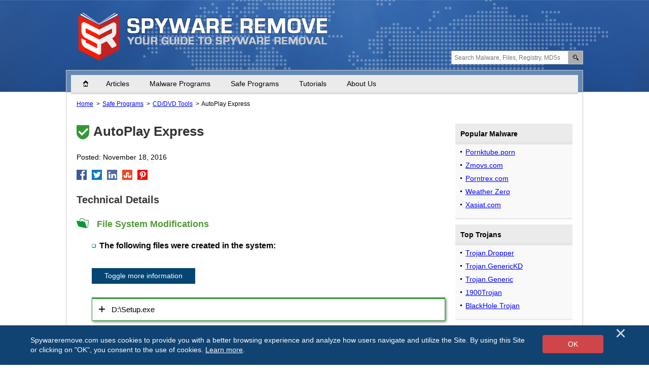

--- FILE ---
content_type: text/html
request_url: https://www.spywareremove.com/autoplayexpress.html
body_size: 7176
content:
<!DOCTYPE html>
<html lang="en-US" prefix="og: https://ogp.me/ns#">
<head>
	<meta charset="utf-8">
	<title>AutoPlay Express - Safe Program</title>
	<meta name="description" content=""/>
	<meta name="keywords" content="remove spyware, spyware removal, spyware remover, uninstall spyware, delete spyware, get rid of 
spyware, spyware, computer security, anti spyware program, anti-spyware software"/>
	<meta name="viewport" content="width=device-width, initial-scale=1"/>
								<link rel="alternate" type="application/rss+xml" title="Remove Spyware &amp; Malware with SpyHunter &#8211; EnigmaSoft Ltd RSS Feed"
			  href="/feed/"/>
		<link rel="icon" sizes="192x192" href="/wp-content/themes/default/images/main/favicon.png?v=3"/>
	
<!-- Search Engine Optimization by Rank Math - https://s.rankmath.com/home -->
<meta name="robots" content="follow, index, max-snippet:-1, max-video-preview:-1, max-image-preview:large"/>
<meta property="og:locale" content="en_US" />
<meta property="og:type" content="article" />
<meta property="og:title" content="AutoPlay Express - Remove Spyware &amp; Malware with SpyHunter - EnigmaSoft Ltd" />
<meta property="og:site_name" content="Remove Spyware &amp; Malware with SpyHunter - EnigmaSoft Ltd" />
<meta property="article:section" content="CD/DVD Tools" />
<meta property="og:image" content="https://www.spywareremove.com/images/2023/10/logo-big-1.jpg" />
<meta property="og:image:secure_url" content="https://www.spywareremove.com/images/2023/10/logo-big-1.jpg" />
<meta property="og:image:width" content="1200" />
<meta property="og:image:height" content="630" />
<meta property="og:image:alt" content="AutoPlay Express" />
<meta property="og:image:type" content="image/jpeg" />
<meta name="twitter:card" content="summary_large_image" />
<meta name="twitter:title" content="AutoPlay Express - Remove Spyware &amp; Malware with SpyHunter - EnigmaSoft Ltd" />
<meta name="twitter:image" content="https://www.spywareremove.com/images/2023/10/logo-big-1.jpg" />
<meta name="twitter:label1" content="Written by" />
<meta name="twitter:data1" content="ghostrider01" />
<meta name="twitter:label2" content="Time to read" />
<meta name="twitter:data2" content="Less than a minute" />
<!-- /Rank Math WordPress SEO plugin -->

<style id='classic-theme-styles-inline-css' type='text/css'>
/*! This file is auto-generated */
.wp-block-button__link{color:#fff;background-color:#32373c;border-radius:9999px;box-shadow:none;text-decoration:none;padding:calc(.667em + 2px) calc(1.333em + 2px);font-size:1.125em}.wp-block-file__button{background:#32373c;color:#fff;text-decoration:none}
</style>
<style id='global-styles-inline-css' type='text/css'>
:root{--wp--preset--aspect-ratio--square: 1;--wp--preset--aspect-ratio--4-3: 4/3;--wp--preset--aspect-ratio--3-4: 3/4;--wp--preset--aspect-ratio--3-2: 3/2;--wp--preset--aspect-ratio--2-3: 2/3;--wp--preset--aspect-ratio--16-9: 16/9;--wp--preset--aspect-ratio--9-16: 9/16;--wp--preset--color--black: #000000;--wp--preset--color--cyan-bluish-gray: #abb8c3;--wp--preset--color--white: #ffffff;--wp--preset--color--pale-pink: #f78da7;--wp--preset--color--vivid-red: #cf2e2e;--wp--preset--color--luminous-vivid-orange: #ff6900;--wp--preset--color--luminous-vivid-amber: #fcb900;--wp--preset--color--light-green-cyan: #7bdcb5;--wp--preset--color--vivid-green-cyan: #00d084;--wp--preset--color--pale-cyan-blue: #8ed1fc;--wp--preset--color--vivid-cyan-blue: #0693e3;--wp--preset--color--vivid-purple: #9b51e0;--wp--preset--gradient--vivid-cyan-blue-to-vivid-purple: linear-gradient(135deg,rgba(6,147,227,1) 0%,rgb(155,81,224) 100%);--wp--preset--gradient--light-green-cyan-to-vivid-green-cyan: linear-gradient(135deg,rgb(122,220,180) 0%,rgb(0,208,130) 100%);--wp--preset--gradient--luminous-vivid-amber-to-luminous-vivid-orange: linear-gradient(135deg,rgba(252,185,0,1) 0%,rgba(255,105,0,1) 100%);--wp--preset--gradient--luminous-vivid-orange-to-vivid-red: linear-gradient(135deg,rgba(255,105,0,1) 0%,rgb(207,46,46) 100%);--wp--preset--gradient--very-light-gray-to-cyan-bluish-gray: linear-gradient(135deg,rgb(238,238,238) 0%,rgb(169,184,195) 100%);--wp--preset--gradient--cool-to-warm-spectrum: linear-gradient(135deg,rgb(74,234,220) 0%,rgb(151,120,209) 20%,rgb(207,42,186) 40%,rgb(238,44,130) 60%,rgb(251,105,98) 80%,rgb(254,248,76) 100%);--wp--preset--gradient--blush-light-purple: linear-gradient(135deg,rgb(255,206,236) 0%,rgb(152,150,240) 100%);--wp--preset--gradient--blush-bordeaux: linear-gradient(135deg,rgb(254,205,165) 0%,rgb(254,45,45) 50%,rgb(107,0,62) 100%);--wp--preset--gradient--luminous-dusk: linear-gradient(135deg,rgb(255,203,112) 0%,rgb(199,81,192) 50%,rgb(65,88,208) 100%);--wp--preset--gradient--pale-ocean: linear-gradient(135deg,rgb(255,245,203) 0%,rgb(182,227,212) 50%,rgb(51,167,181) 100%);--wp--preset--gradient--electric-grass: linear-gradient(135deg,rgb(202,248,128) 0%,rgb(113,206,126) 100%);--wp--preset--gradient--midnight: linear-gradient(135deg,rgb(2,3,129) 0%,rgb(40,116,252) 100%);--wp--preset--font-size--small: 13px;--wp--preset--font-size--medium: 20px;--wp--preset--font-size--large: 36px;--wp--preset--font-size--x-large: 42px;--wp--preset--spacing--20: 0.44rem;--wp--preset--spacing--30: 0.67rem;--wp--preset--spacing--40: 1rem;--wp--preset--spacing--50: 1.5rem;--wp--preset--spacing--60: 2.25rem;--wp--preset--spacing--70: 3.38rem;--wp--preset--spacing--80: 5.06rem;--wp--preset--shadow--natural: 6px 6px 9px rgba(0, 0, 0, 0.2);--wp--preset--shadow--deep: 12px 12px 50px rgba(0, 0, 0, 0.4);--wp--preset--shadow--sharp: 6px 6px 0px rgba(0, 0, 0, 0.2);--wp--preset--shadow--outlined: 6px 6px 0px -3px rgba(255, 255, 255, 1), 6px 6px rgba(0, 0, 0, 1);--wp--preset--shadow--crisp: 6px 6px 0px rgba(0, 0, 0, 1);}:where(.is-layout-flex){gap: 0.5em;}:where(.is-layout-grid){gap: 0.5em;}body .is-layout-flex{display: flex;}.is-layout-flex{flex-wrap: wrap;align-items: center;}.is-layout-flex > :is(*, div){margin: 0;}body .is-layout-grid{display: grid;}.is-layout-grid > :is(*, div){margin: 0;}:where(.wp-block-columns.is-layout-flex){gap: 2em;}:where(.wp-block-columns.is-layout-grid){gap: 2em;}:where(.wp-block-post-template.is-layout-flex){gap: 1.25em;}:where(.wp-block-post-template.is-layout-grid){gap: 1.25em;}.has-black-color{color: var(--wp--preset--color--black) !important;}.has-cyan-bluish-gray-color{color: var(--wp--preset--color--cyan-bluish-gray) !important;}.has-white-color{color: var(--wp--preset--color--white) !important;}.has-pale-pink-color{color: var(--wp--preset--color--pale-pink) !important;}.has-vivid-red-color{color: var(--wp--preset--color--vivid-red) !important;}.has-luminous-vivid-orange-color{color: var(--wp--preset--color--luminous-vivid-orange) !important;}.has-luminous-vivid-amber-color{color: var(--wp--preset--color--luminous-vivid-amber) !important;}.has-light-green-cyan-color{color: var(--wp--preset--color--light-green-cyan) !important;}.has-vivid-green-cyan-color{color: var(--wp--preset--color--vivid-green-cyan) !important;}.has-pale-cyan-blue-color{color: var(--wp--preset--color--pale-cyan-blue) !important;}.has-vivid-cyan-blue-color{color: var(--wp--preset--color--vivid-cyan-blue) !important;}.has-vivid-purple-color{color: var(--wp--preset--color--vivid-purple) !important;}.has-black-background-color{background-color: var(--wp--preset--color--black) !important;}.has-cyan-bluish-gray-background-color{background-color: var(--wp--preset--color--cyan-bluish-gray) !important;}.has-white-background-color{background-color: var(--wp--preset--color--white) !important;}.has-pale-pink-background-color{background-color: var(--wp--preset--color--pale-pink) !important;}.has-vivid-red-background-color{background-color: var(--wp--preset--color--vivid-red) !important;}.has-luminous-vivid-orange-background-color{background-color: var(--wp--preset--color--luminous-vivid-orange) !important;}.has-luminous-vivid-amber-background-color{background-color: var(--wp--preset--color--luminous-vivid-amber) !important;}.has-light-green-cyan-background-color{background-color: var(--wp--preset--color--light-green-cyan) !important;}.has-vivid-green-cyan-background-color{background-color: var(--wp--preset--color--vivid-green-cyan) !important;}.has-pale-cyan-blue-background-color{background-color: var(--wp--preset--color--pale-cyan-blue) !important;}.has-vivid-cyan-blue-background-color{background-color: var(--wp--preset--color--vivid-cyan-blue) !important;}.has-vivid-purple-background-color{background-color: var(--wp--preset--color--vivid-purple) !important;}.has-black-border-color{border-color: var(--wp--preset--color--black) !important;}.has-cyan-bluish-gray-border-color{border-color: var(--wp--preset--color--cyan-bluish-gray) !important;}.has-white-border-color{border-color: var(--wp--preset--color--white) !important;}.has-pale-pink-border-color{border-color: var(--wp--preset--color--pale-pink) !important;}.has-vivid-red-border-color{border-color: var(--wp--preset--color--vivid-red) !important;}.has-luminous-vivid-orange-border-color{border-color: var(--wp--preset--color--luminous-vivid-orange) !important;}.has-luminous-vivid-amber-border-color{border-color: var(--wp--preset--color--luminous-vivid-amber) !important;}.has-light-green-cyan-border-color{border-color: var(--wp--preset--color--light-green-cyan) !important;}.has-vivid-green-cyan-border-color{border-color: var(--wp--preset--color--vivid-green-cyan) !important;}.has-pale-cyan-blue-border-color{border-color: var(--wp--preset--color--pale-cyan-blue) !important;}.has-vivid-cyan-blue-border-color{border-color: var(--wp--preset--color--vivid-cyan-blue) !important;}.has-vivid-purple-border-color{border-color: var(--wp--preset--color--vivid-purple) !important;}.has-vivid-cyan-blue-to-vivid-purple-gradient-background{background: var(--wp--preset--gradient--vivid-cyan-blue-to-vivid-purple) !important;}.has-light-green-cyan-to-vivid-green-cyan-gradient-background{background: var(--wp--preset--gradient--light-green-cyan-to-vivid-green-cyan) !important;}.has-luminous-vivid-amber-to-luminous-vivid-orange-gradient-background{background: var(--wp--preset--gradient--luminous-vivid-amber-to-luminous-vivid-orange) !important;}.has-luminous-vivid-orange-to-vivid-red-gradient-background{background: var(--wp--preset--gradient--luminous-vivid-orange-to-vivid-red) !important;}.has-very-light-gray-to-cyan-bluish-gray-gradient-background{background: var(--wp--preset--gradient--very-light-gray-to-cyan-bluish-gray) !important;}.has-cool-to-warm-spectrum-gradient-background{background: var(--wp--preset--gradient--cool-to-warm-spectrum) !important;}.has-blush-light-purple-gradient-background{background: var(--wp--preset--gradient--blush-light-purple) !important;}.has-blush-bordeaux-gradient-background{background: var(--wp--preset--gradient--blush-bordeaux) !important;}.has-luminous-dusk-gradient-background{background: var(--wp--preset--gradient--luminous-dusk) !important;}.has-pale-ocean-gradient-background{background: var(--wp--preset--gradient--pale-ocean) !important;}.has-electric-grass-gradient-background{background: var(--wp--preset--gradient--electric-grass) !important;}.has-midnight-gradient-background{background: var(--wp--preset--gradient--midnight) !important;}.has-small-font-size{font-size: var(--wp--preset--font-size--small) !important;}.has-medium-font-size{font-size: var(--wp--preset--font-size--medium) !important;}.has-large-font-size{font-size: var(--wp--preset--font-size--large) !important;}.has-x-large-font-size{font-size: var(--wp--preset--font-size--x-large) !important;}
:where(.wp-block-post-template.is-layout-flex){gap: 1.25em;}:where(.wp-block-post-template.is-layout-grid){gap: 1.25em;}
:where(.wp-block-columns.is-layout-flex){gap: 2em;}:where(.wp-block-columns.is-layout-grid){gap: 2em;}
:root :where(.wp-block-pullquote){font-size: 1.5em;line-height: 1.6;}
</style>
<link rel='shortlink' href='/?p=388471' />
<script>var eproducts_config = '{\"sbs_id\":\"557731\",\"sbs_alias_id\":null,\"sbs_alias_name\":null,\"app_name\":\"AutoPlay Express\"}';</script>
<script>var adrotate_config = '{\"type\":\"single\",\"categories\":[671,1281],\"category_name\":\"CD\\/DVD Tools\",\"term_ids\":[],\"term_name\":\"\",\"tags\":[],\"page_id\":388471,\"custom_ads\":[],\"app_name\":\"\",\"show_ads\":true}';</script>
	<link rel="dns-prefetch" href="https://www.google-analytics.com">
	<link rel="dns-prefetch" href="https://www.googletagmanager.com">
	<link href="https://www.google-analytics.com" rel="preconnect" crossorigin>
	<link href="https://www.googletagmanager.com" rel="preconnect" crossorigin>
	<script>
	if(/^$|Android|webOS|iPhone|iPad|iPod|BlackBerry|IEMobile|Opera Mini/i.test(navigator.userAgent)==false){
		//GTM
		(function(w,d,s,l,i){w[l]=w[l]||[];w[l].push({'gtm.start':
				new Date().getTime(),event:'gtm.js'});var f=d.getElementsByTagName(s)[0],
			j=d.createElement(s),dl=l!='dataLayer'?'&l='+l:'';j.async=true;j.src=
			'https://www.googletagmanager.com/gtm.js?id='+i+dl;f.parentNode.insertBefore(j,f);
		})(window,document,'script','dataLayer','GTM-WMCCBV5');
	}
	else{
		let trackingID = 'G-B9TDWKMEYM';
		let gaScript = document.createElement('script');
		gaScript.setAttribute('async', 'true');
		gaScript.setAttribute('src', `https://www.googletagmanager.com/gtag/js?id=${ trackingID }`);
		let gaScript2 = document.createElement('script');
		gaScript2.innerText = `window.dataLayer = window.dataLayer || [];function gtag(){dataLayer.push(arguments);}gtag(\'js\', new Date());gtag(\'config\', \'${ trackingID }\');`;
		document.documentElement.firstChild.appendChild(gaScript);
		document.documentElement.firstChild.appendChild(gaScript2);
	}
	</script>
	<link rel="stylesheet" type="text/css" media="all" href="/wp-content/themes/default/css/bundle.css?1741591659" />
<link rel="stylesheet" type="text/css" media="all" href="/wp-content/themes/default/css/pages/single.css?1741591637" data-nobundle="1" />
</head>
<body class="post-template-default single single-post postid-388471 single-format-standard category-group-good  en category-cddvdtools category-safe-programs">

<header>
	
	<div class="container">
		<div class="logo"></div>

		<a id="mobile-menu-button" class="mobile-menu-button" href="#"
		   onclick="toggleMenu('#navigation');return false;"></a>

								<form class="home-search" action="/search/"
				  id="top-cse-search-box">
				<input type="hidden" name="cx"
					   value="009694213817960318989:i1ojzq28m_4" />
				<input type="hidden" name="cof" value="FORID:10;NB:1" />
				<input type="hidden" name="ie" value="UTF-8" />
				<input type="submit" name="sa" class="home-search-button" value="" />
				<input type="text" name="q" class="home-search-input"
					   placeholder="Search Malware, Files, Registry, MD5s" value="" />
				<input type="hidden" name="f2" value="" />
			</form>
			<nav id="navigation">
				<a class="home " href="/">
					Home				</a>
				<a class=""
				   href="/archives/">
					Articles				</a>
				<a class=""
				   href="/malware-programs/">
					Malware Programs				</a>
				<a class=""
				   href="/safe-programs/">
					Safe Programs				</a>
				<a class=""
				   href="/tutorials/">
					Tutorials				</a>
				<a class=""
				   href="/about-us/">
					About Us				</a>
				<a class="mobile-only "
				   href="/search/">
					Search				</a>
			</nav>
		
	</div>
</header>

<div class="global-path">
	<div class="container">
		<a href="/">Home</a>
		<a href="/safe-programs/">Safe Programs</a> <a href="/safe-programs/cddvdtools/">CD/DVD Tools</a>		<span>AutoPlay Express</span>
	</div>
</div>

<div class="container main">

	<div class="banner-article-header">
		<div class="rotatead-container" data-group="article-header" data-title=""></div>	</div>

	<div class="wrapper">
		<article class="content">
			<h1>
				AutoPlay Express			</h1>

			<div class="top_stats">
				<p>
					Posted: November 18, 2016 				</p>

													
				<div class="sb-content">
<a class="facebook" href="https://www.facebook.com/sharer/sharer.php?u=http%3A%2F%2Fwww.spywareremove.com%2Fautoplayexpress.html&t=" title="Share on Facebook" target="_blank" onclick="window.open('https://www.facebook.com/sharer/sharer.php?u=' + encodeURIComponent(document.URL) + '&t=' + encodeURIComponent(document.URL), 'popUpWindow', 'height=500,width=500,left=10,top=10,resizable=yes,scrollbars=yes,toolbar=yes,menubar=no,location=no,directories=no,status=yes'); return false;"></a>
<a class="twitter" href="https://twitter.com/intent/tweet?source=http%3A%2F%2Fwww.spywareremove.com%2Fautoplayexpress.html&text=:%20http%3A%2F%2Fwww.spywareremove.com%2Fautoplayexpress.html&via=spyware_remove" target="_blank" title="Tweet" onclick="window.open('https://twitter.com/intent/tweet?text=' + encodeURIComponent(document.title) + ':%20'  + encodeURIComponent(document.URL), 'popUpWindow', 'height=500,width=500,left=10,top=10,resizable=yes,scrollbars=yes,toolbar=yes,menubar=no,location=no,directories=no,status=yes'); return false;"></a>
<a class="linkedin" href="https://www.linkedin.com/shareArticle?mini=true&url=http%3A%2F%2Fwww.spywareremove.com%2Fautoplayexpress.html&title=&summary=&source=http%3A%2F%2Fwww.spywareremove.com%2Fautoplayexpress.html" target="_blank" title="Share on LinkedIn" onclick="window.open('https://www.linkedin.com/shareArticle?mini=true&url=' + encodeURIComponent(document.URL) + '&title=' +  encodeURIComponent(document.title), 'popUpWindow', 'height=500,width=500,left=10,top=10,resizable=yes,scrollbars=yes,toolbar=yes,menubar=no,location=no,directories=no,status=yes'); return false;"></a>
<a class="stumbleupon" href="http://www.stumbleupon.com/submit?url=http%3A%2F%2Fwww.spywareremove.com%2Fautoplayexpress.html" target="_blank" title="Stumblepon"></a>
<a class="pinterest" href="https://pinterest.com/pctechie007/" target="_blank" title="Pinterest"></a>
</div>

							</div>

			
			<div class="main-text">
				<div class="rotatead-container" data-group="location:before_content" data-title=""></div><p></p><div class="rotatead-container" data-group="location:after_content" data-title="Malware"></div>
				<h2>Technical Details</h2>	<section class="section-files">
		<h3 class="feed_file">
			File System Modifications		</h3>
		<div style="padding-left:30px;">
			
			<span
				class="bold icon-bullet">The following files were created in the system:</span><br/><br/>
			<button class="button" onclick="toggle_file_details();">Toggle more information</button>
			<br/><br/>
			<details class="good">
	<summary>
		D:\Setup.exe	</summary>
	<span class="details_title">File name:</span> Setup.exe<br />
			<span class="details_title">Size:</span> 990.2 KB (990208 bytes)<br />
				<span class="details_title">MD5:</span> 00acd1175a9f5d63e379530402510962<br />
				<span class="details_title">Detection count:</span> 6,808<br />
				<span class="details_title">File type:</span> Executable File<br />
				<span class="details_title">Mime Type:</span> unknown/exe<br />
				<span class="details_title">Path:</span> D:<br />
				<span class="details_title">Group:</span> 
		Safe file		<br />
				<span class="details_title">Last Updated:</span> June 29, 2018<br />
			
	</details>
		</div>
	</section>
			</div>

			<ul class="post-list-bullets">
</ul>

			
			
	
	<div class="success hidden" id="success">
		Your comment is awaiting moderation.	</div>
	<div class="error hidden" id="error">
		Please verify that you are not a robot.	</div>

		<button class="button show-comments no-print"
		onclick="show_comments_form(this, '#comment_form', '1',
			'en');">
					Show comments form (0)			</button>

	<section style="display:none;" class="comment_form" id="comment_form">

		<h2 id="respond">
			Leave a Reply		</h2>

		<p class="comments-form-comment">
			<b>Please note that we are not able to assist with billing and support issues regarding SpyHunter or other
			products.</b>
			If you're having issues with SpyHunter, please get in touch with
			<a rel="external" href="https://www.enigmasoftware.com/support/contact-enigmasoft-technical-support-team/">
				SpyHunter customer support through your SpyHunter
			</a>.
			If you have SpyHunter billing questions, we recommend you
			<a rel="external" href="http://www.enigmasoftware.com/support/billing-questions/">check the Billing FAQ</a>.
			For general suggestions or feedback, <a href="/about-us/" title="send us an email">contact us</a>.
		</p>

		
			
<script>var s3cm_offset_margin = 50;</script>
			<form id="commentform" action="https://9ar583uukk.execute-api.eu-west-1.amazonaws.com/stage/comment" method="post"
				  onsubmit="check_form_errors(event, true);" novalidate>
									<noscript>
						<div class="error">
							Warning! You must enable JavaScript in your browser to add a comment.						</div>
					</noscript>
					<p>
						<input style="width:250px;" type="text" name="author" id="author" value="" required />
						<label for="author">Name (required)</label>
					</p>
					<p>
						<input style="width:250px;" type="text" name="email" id="email" value="" required />
						<label for="email">Mail (will not be published)
							(required)</label>
					</p>
					<p>
						<input style="width:250px;" type="text" name="url" id="url" value="" />
						<label for="url">Website</label>
					</p>
								<p>
					<textarea name="comment" id="comment" rows="6" required></textarea>
				</p>
				
									<div style="min-height:80px;">
						<div class="g-recaptcha" data-sitekey="6LfjFdIZAAAAAL09UKJGQRh47W0FI0PZL1fY7Jn3"
 				data-callback="recaptchaCallback" lang="en"></div>
<script>
					window.addEventListener("load", function(){
						document.querySelector("#submit").classList.add('captcha-error');
					}, false);
					function recaptchaCallback(){
						document.querySelector("#submit").classList.remove('captcha-error');
					}
				</script>					</div>
				
				<p>
					<button class="button blue small" name="submit" type="submit" id="submit">
						Submit Comment					</button>
					<input type="hidden" name="comment_post_ID" value="388471" />
					<input type="hidden" name="comment_parent" id="replytocom"
						   value="0" />
					<input type="hidden" name="redirect_to" value="/autoplayexpress.html" />
				</p>
				<input type="hidden" name="current_lang" value="en" /><input type="hidden" name="et_REQUEST_URI" value="/autoplayexpress.html" /><input type="hidden" name="_referer" value="https%3A%2F%2Fwww.spywareremove.com%2Fautoplayexpress.html" />			</form>
						</section>

		</article>

		
<aside id="sidebar">

	<div class="rotatead-container" data-group="sidebar" data-title=""></div>
	<!--Malware-->
	<section class="hidden" id="malware">
		<div class="sidebar-title">
			Popular Malware		</div>
		<ul></ul>
	</section>
	
	<!--Trojans-->
	<section class="hidden" id="trojans">
		<div class="sidebar-title">
			Top Trojans		</div>
		<ul></ul>
	</section>

	<!-- Latest News -->
	<section class="hidden" id="latest_articles">
		<div class="sidebar-title">
			Latest News		</div>
		<ul></ul>
	</section>

	<!--Tutorials-->
	
	<div class="rotatead-container" data-group="sidebar-last" data-title=""></div>
</aside>
	</div>

	<div class="banner-article-footer">
		<div class="rotatead-container" data-group="article-footer" data-title=""></div>	</div>

</div>


	<div class="disclaimer" id="disclaimer">
		<div class="container">

							<div class="disclaimer-item sh">
					<div id="disclaimer-sh" data-url="https://www.enigmasoftware.com/spyhunter-remover-details/"
						 data-language="en">
						<span class="loading">Loading...</span>
					</div>
				</div>
			
		</div>
	</div>

<footer>
	<div class="container">
		<img class="footer-logo" alt="logo" width="70" height="81"
			 src="/wp-content/themes/default/images/main/logo.svg" loading="lazy" />

		<a href="/terms-of-use/">Terms of Use</a> |
		<a href="/spyhunter-eula/">SpyHunter EULA</a> |
		<a href="/reghunter-eula/">RegHunter EULA</a> |
		<a href="/enigmasoft-privacy-policy/">EnigmaSoft Privacy Policy & Cookie Policy</a> |
		<a href="/esg-privacy-policy/">ESG Privacy Policy & Cookie Policy</a> |
		<a href="/enigmasoft-discount-terms/">EnigmaSoft Discount Offer Terms</a> |
		<a href="/esg-discount-terms/">ESG Discount Offer Terms</a> |
		<a href="/spyhunter-uninstall-instructions/">SpyHunter Uninstall Steps</a> |
		<a href="/about-us/">About Us</a>
		<br /><br />
		&copy; 1999-<span id="copyright_year">2025</span> SpywareRemove.com	</div>
</footer>

		<div style="display:none;" class="cookieMsg theme-blue noprint" id="cookieMsgId">
			<div class="cookieContainer">
				Spywareremove.com uses cookies to provide you with a better browsing experience and analyze how users navigate and utilize the Site. By using this Site or clicking on "OK", you consent to the use of cookies. <a title="Privacy Policy" href="/privacy-policy/">Learn more</a>.				<input class="ok" type="button" value="OK"
					   onclick="AcceptCookieMessage();" />
				<input class="close" type="button" value="&times;" onclick="CloseCookieMessage();"
					   aria-label="Close" />
			</div>
		</div>
		<script>
			if(document.cookie.match(/^(.*;)?\s*jsCookieCheck\s*=\s*[^;]+(.*)?$/) == null){
				document.getElementById('cookieMsgId').style.display = 'block';
				document.body.classList.add('cookieWarning-active');
			}
		</script>
		
			<script>
								var redirect_config = '{"domain_match":"https:\/\/www.spywareremove.com","redirects":{"EN_US":"\/autoplayexpress.html"},"domains":[]}';
			</script>
			<script data-nobundle src="/wp-content/plugins/dynamic-sidebar/js/script.js.php?v1=1741591631&v=1741564821"></script>
<script data-nobundle src="/wp-content/plugins/dynamic_price/js/dynamic_price.js.php?v=1741591632-ff1dbb3dfe370c2f68fd67ace976ea5b"></script>
<script data-nobundle src="/wp-content/plugins/rotatead/default--en/script.js.php?v1=1741591636&v2=1697442802"></script>

<script>var user_info_plugin_version = '2024-11-12';</script>


<!-- Trackers -->

<script src="/wp-content/themes/default/js/bundle.js?1741591659"></script>
</body>
</html>


--- FILE ---
content_type: text/css
request_url: https://www.spywareremove.com/wp-content/themes/default/css/bundle.css?1741591659
body_size: 35490
content:
*,*:before,*:after{box-sizing:border-box;background-repeat:no-repeat}body{box-sizing:border-box;font-size:16px;font-family:Tahoma,Verdana,Arial;color:#000;margin:0;padding:0;text-decoration:none;background-color:#fff;width:100%;font-weight:400;overflow-y:scroll;line-height:1.5}h1,h2,h3,h4,h5,h6{padding:0;margin:10px 0;color:#333;font-weight:700;line-height:1.2}h1{margin:25px 0;font-size:26px}h2{font-size:20px;margin:20px 0;font-weight:700}h3{font-size:18px;margin:15px 0}h4{font-size:15px;margin:15px 0}h5{font-size:14px}h6{font-size:13px}h1 a,h1 a:hover,h1 a{text-decoration:none;color:#000}h1 a:hover{color:#c00}h2 a,h2 a:hover,h3 a,h3 a:hover,cite{text-decoration:none;color:#000}h2 a:hover,h1 a:hover,h3 a:hover{color:#c00;text-decoration:none}a{color:blue;text-decoration:underline}a:hover{color:#c00;text-decoration:underline}img{border:none;max-width:100%;height:auto!important}td{vertical-align:top}th{text-align:left}code{font:1.1em 'Courier New',Courier,Fixed}blockquote{background-color:#f9f9f9;font-family:monospace,"Courier New"!important;border:1px dashed #2F6FAB;margin:15px 0 -3px 0;padding:7px 20px 10px 20px;color:#000}div,form{border:0;padding:0}input,textarea{border:1px solid gray;font-size:14px;padding:5px 10px}textarea{width:100%}ol li{list-style:decimal outside}::-webkit-validation-bubble-message{border:2px solid red;padding:5px}table{border:0;margin:0;padding:0;vertical-align:baseline;border-collapse:collapse;border-spacing:0}div img{max-width:100%}iframe{overflow:hidden;border:0;width:100%}figcaption{display:block!important;color:#555;font-size:13px;text-align:center}figure{margin-left:0;margin-right:0;clear:both}header,footer,article,nav,aside,main,section{display:block}.container{width:100%;max-width:1020px;margin:0 auto;padding:20px 20px}.container.main{border-left:1px solid #ccc;border-right:1px solid #ccc}.wrapper{display:flex;flex-wrap:nowrap;margin:0 -10px 0 -10px}.content{flex:auto;width:200px;margin:0 10px 10px 10px;word-break:break-word}.container h1{margin-top:0}@media screen and (max-width:1020px){.container{max-width:769px}}@media screen and (max-width:767px){.container.main{border:none}}header{position:relative;height:182px;width:100%;border-bottom:1px solid #cfd5de;margin-bottom:4px}header:before{position:absolute;content:'';left:0;top:0;right:0;bottom:0;background:url(../images/main/header-line.png?v=3) repeat-x center top;background-size:auto 100%;z-index:1}header:after{position:absolute;content:'';left:0;top:0;right:0;bottom:0;background:url(../images/main/header.jpg?v=3) no-repeat center top;z-index:2}header .container{z-index:3;position:relative}.header-image{position:absolute;top:0;left:0;height:182px;width:100%}header .logo{position:absolute;display:block;top:25px;left:20px;width:510px;height:100px;background:url(../images/main/logo-full.png?v=2) no-repeat left center;background-size:100% auto;max-width:calc(100vw - 50px)}@media (-webkit-min-device-pixel-ratio:2),(min-resolution:192dpi){header .logo{background-image:url(../images/main/logo-full@2x.png)}header:after{background-image:url(../images/main/header@2x.jpg?v=3);background-size:auto 100%}}.home-search:focus{outline:none}.home-search{position:absolute;top:100px;right:0;width:275px}.home-search-input{border:1px solid #ccc;border-right:0 solid #ccc;height:27px;width:230px;padding:0 0 0 5px;float:right;font-size:12px}.home-search-button{background:#acacac url([data-uri]) no-repeat center center;background-size:auto 11px;width:30px;height:27px;cursor:pointer;border:1px solid #ccc;float:right}.home-search-input:focus{outline:none}.social-place{float:left;height:24px;overflow:hidden;padding-left:5px;color:#fff}header .sb-content{margin:0}nav{position:absolute;top:148px;left:0;right:0;height:38px;margin:0 10px 0 10px;background-color:#ebebeb;font-size:14px;border-bottom:4px solid #ddd;padding:1px 5px 0 9px}nav:before{position:absolute;content:'';top:-10px;left:-10px;right:-10px;height:48px;margin:0 auto;border:1px solid #ccc;border-bottom:0;z-index:-1}nav:after{position:absolute;content:'';top:-9px;left:-9px;right:-9px;height:43px;margin:0 auto;background-color:#658ab7;z-index:-1}nav a{display:block;color:#000;text-decoration:none;float:left;padding:6px 20px 2px 20px;height:34px}nav .selected{font-weight:700;height:30px}nav a:hover{color:#fc1a02}nav .home{width:40px;background:url([data-uri]) no-repeat center 10px;background-size:auto 12px;color:transparent!important;overflow:hidden}.mobile-menu-button{position:absolute;content:"";top:20px;right:20px;width:40px;height:30px;border-top:4px solid #fff;cursor:pointer;display:none}.mobile-menu-button:before{position:absolute;content:"";top:7px;width:100%;height:4px;margin:0 0 6px 0;background:#fff}.mobile-menu-button:after{position:absolute;content:"";top:18px;width:100%;height:4px;margin:0 0 6px 0;background:#fff}.mobile-menu-button.active{border-top:none}.mobile-menu-button.active:before{transform:translateY(6px) rotate(135deg)}.mobile-menu-button.active:after{transform:translateY(-5px) rotate(-135deg)}.mobile-only{display:none!important}.photo-more{display:block;text-align:center;color:#06C}.socialbar{position:absolute;top:0;left:0;right:0;border-top:7px solid #e01e12;z-index:5}.socialbar .container{padding:0}.socialbar .title{position:relative;background-color:#e01e12;margin-right:10px;font-weight:700;color:#fff;font-size:14px;float:left}.socialbar .social-content{position:relative;margin-left:auto;margin-right:50px;display:table;padding:3px 0 0 0}.socialbar .social-content:before{position:absolute;content:'';top:0;left:-25px;right:-25px;border-top:30px solid #e01e12;border-left:20px solid #fff0;border-right:20px solid #fff0;height:0}.socialbar .sb-content{position:relative;display:inline-block;float:none}@media screen and (max-width:767px){nav{left:-10px;right:-10px}nav:before,nav:after{display:none}.socialbar{display:none}}@media screen and (max-width:600px){body.mobile-menu-active{overflow:hidden}header{margin-bottom:0}header .logo{top:60px}.home-search,nav{display:none}.mobile-only,.mobile-menu-button{display:block!important}nav a{float:none!important;height:auto!important}nav.active{display:block;position:fixed;left:0;top:182px;right:0;bottom:0;height:auto;z-index:1100;padding:20px;background:white!important;overflow-y:auto;text-align:left}.admin-bar nav.active{top:227px}nav.active a{background-color:rgb(0 0 0 / .05);border-radius:5px;margin:0 0 20px 0;border:0;text-align:left;width:100%;color:black!important;font-size:20px;height:auto;display:block;padding:15px 20px;font-weight:400;background-image:none}nav.active a.selected{background-color:rgb(0 0 0 / .15)}}.global-path .container{border-left:1px solid #ccc;border-right:1px solid #ccc;padding-top:10px;padding-bottom:10px;font-size:12px}.global-path a{padding:0 10px 0 0;margin-right:5px;font-weight:400;position:relative}.global-path a:before{position:absolute;content:'>';right:-3px;color:#000}@media screen and (max-width:767px){.global-path .container{border:none}}aside{flex:auto;width:231px;flex-grow:unset;margin:0 10px 10px 10px;word-break:break-word}.admin-bar aside .sticky{top:47px}@media screen and (max-width:1020px){aside{display:none}}.sidebar-title{font-weight:700;font-size:14px;padding:10px 10px 5px 10px;margin:0;background:#ebebeb;border-bottom:5px solid #e5e5e5}aside ul{background-color:#f9f9f9;margin:0 0 10px 0;padding:0 10px 10px 10px;border-bottom:3px solid #ebebeb;overflow:auto;font-size:14px}aside li{list-style:none;margin:5px 0;padding-left:10px}aside li:before{position:absolute;content:"";margin:8px 0 0 -10px;background-color:#000;width:3px;height:3px}.disclaimer{clear:both;background-color:#fff;font-size:12.5px;color:#5f5f63}.disclaimer .container{border-left:1px solid #ccc;border-right:1px solid #ccc;background-color:#F5F8FD;border-top:1px solid #B5B5B5}.disclaimer .container h2:first-child,.disclaimer .container h3:first-child{margin-top:0}.disclaimer .disclaimer-item:not(:last-child){margin:12px 0;border-bottom:1px solid #bbb;padding-bottom:8px}.disclaimer .loading{color:gray}.disclaimer h2,.disclaimer h3,.disclaimer h4,.disclaimer h5,.disclaimer h6{margin:5px 0;font-weight:700;color:inherit}.disclaimer h2{font-size:14px}.disclaimer h3{font-size:13px}body .disclaimer p{margin:5px 0}body .disclaimer a{color:#0955d7}body .disclaimer .tabs{margin:0 auto 10px auto!important;box-shadow:none}body .disclaimer .tabs a{font-size:14px}.disclaimer .virtual-tab{padding:0}footer{min-height:170px;background-color:#22508D;color:#fff;font-size:14px}footer .container{position:relative;padding-top:calc(36px + 20px)}footer .container:before{position:absolute;content:'';top:0;left:0;right:0;height:36px;margin:0 auto;border:1px solid #ccc;border-top:0;background-color:#658ab7}footer .footer-logo{float:right;margin:0 0 0 19px}footer a{margin-left:2px;margin-right:2px;color:#fff;text-decoration:none}footer a:hover{text-decoration:underline;color:#fff}@media screen and (max-width:1020px){footer{min-height:0}footer .footer-logo{display:none}}@media screen and (max-width:767px){footer .container:before{display:none}footer .container{padding-top:20px}}.hidden{display:none}.center{text-align:center}.align-left{text-align:left}.align-right{text-align:right}.clear{clear:both}.bold{font-weight:700}.underline{text-decoration:underline}.break-word{word-break:break-word}.break-all{word-break:break-all}@media screen and (max-width:740px){.break-mobile{word-break:break-all}}.nowrap{white-space:nowrap}.red{color:red}.blue{color:#3279F6}.grey{color:#999}.default-break{word-break:initial}.clearfix:after{visibility:hidden;display:block;font-size:0;content:" ";clear:both;height:0}.success{margin:15px 0;padding:15px;border-left:4px solid #0a0;background-color:rgb(0 200 0 / .05)}.error:not(label){margin:15px 0;padding:15px;border-left:4px solid red;background-color:rgb(255 0 0 / .05)}.error span{color:red;font-weight:700}.error:before,.success:before{display:block;content:" ";margin-top:-285px;height:285px;visibility:hidden}.field-error{border:1px solid #fd6060!important;background-color:rgb(253 96 96 / .05)!important}.tobii-html{font-size:16px}.main-text{font-size:18px}.gray-box{background-color:#f9f9f9;border:1px solid #dbdbdb;padding:15px;font-size:16px}@media screen and (max-width:800px){.priority-low{display:none!important}}@media screen and (max-width:600px){.priority-medium{display:none!important}}.flex-container{display:flex;flex-wrap:wrap;margin:0 -20px 0 -20px}.flex-container .item{flex:auto;width:200px;margin:0 20px 20px 20px;list-style:none}.flex-container .item:empty,.section .flex-container .item:empty{padding:0;border:0;height:0;background-color:#fff0}.item.align-center{display:flex;justify-content:center}.item.align-right{display:flex;justify-content:flex-end}.item.valign-center{display:flex;align-items:center}.button,a.button,input.button{position:relative;display:inline-block;background-color:#054573;border:0;color:#fff;margin-right:5px;padding:5px 25px;text-decoration:none;cursor:pointer;font-size:14px;line-height:1.5;min-width:100px}.button:disabled,input.button:disabled{background-color:#ddd}.button span{display:block;font-size:13px;color:#888;font-weight:400;line-height:1.3}.button-download-big{position:relative;display:inline-block;margin-top:5px;padding:14px 93px 14px 25px;background:#1a9a33;background:linear-gradient(180deg,rgb(75 201 79) 0%,rgb(6 116 51) 100%);border-radius:7px;text-align:center;min-height:54px;height:auto;text-decoration:none!important;;color:#ffffff!important;font-weight:700;font-size:26px;line-height:1;display:block;width:374px}.button-download-big::after{position:absolute;content:'';top:0;bottom:0;right:0;width:68px;background:url(../images/page/button-download-now-anim.gif) no-repeat center center}.button.yellow{background-color:#FFDA6E;background-image:radial-gradient(ellipse at 50% 60%,#FFDB6F 50%,#FEF9E0 100%);color:#333;border:1px solid #E6D281;border-bottom:2px solid #B98437;border-radius:3px;padding-top:2px;padding-bottom:3px;font-weight:700}.button.red{background-color:#FF341C;background-image:radial-gradient(ellipse at 50% 60%,#FF341C 50%,#FEAAA2 100%);border-bottom:1px solid #AC4D42;border-radius:3px;font-size:13px;padding:8px 25px}.button.show-comments{width:100%;margin:10px 0;padding:7px 20px;background-color:#255192}.download-animation{display:inline-block;width:48px;height:44px;float:right;margin-top:-8px}.download-green{display:block;margin:5px 0;padding:8px 20px;background:#077433;background:linear-gradient(0deg,rgb(7 116 51) 0%,rgb(60 196 65) 100%);border-radius:4px;text-decoration:none!important;color:#ffffff!important;font-size:13px}.download-green.animation{padding-right:50px;position:relative}.download-green.animation:after{position:absolute;content:'';top:0;bottom:0;right:0;width:40px;background:url(/wp-content/themes/default/images/main/download_sh.gif) no-repeat center center / auto 100%}.download-section{display:block;margin-top:10px;padding:20px 10px 20px 100px;background:#ebf4fc url(../images/main/download_sh.gif) no-repeat 3% 44%;border-top:1px dotted #1aa7e0;border-bottom:1px dotted #1aa7e0;color:blue}.download-section a{display:block;color:blue}.download-section .download-link-main{font-size:20px;font-weight:700;margin-bottom:5px}.download-section-terms{font-size:16px;margin-top:8px}button.state-error,button.captcha-error{overflow:hidden}button.state-error::after,button.captcha-error::after{display:inline-block;content:"\00d7";margin-left:10px;transform:scale(2);vertical-align:middle;line-height:.5;color:#fff;font-weight:700}button.state-loading::after{display:inline-block;content:'';border:3px solid #fff;border-top:3px solid #fff0;border-radius:50%;height:10px;width:10px;margin-left:10px;vertical-align:middle;animation:loading_spin 2s linear infinite}@keyframes loading_spin{0%{transform:rotate(0deg)}100%{transform:rotate(360deg)}}@media screen and (max-width:500px){.button-download-big{background:#189733;text-align:center;padding:15px 30px;display:inline-block;width:auto;height:auto;font-size:20px}.button-download-big .anime{display:none}}.tabs{display:flex;margin:20px -1px 0 -1px;background:#fff;flex-wrap:wrap}.tabs a{flex:auto;width:150px;margin:0 1px 20px 1px;padding:10px 30px;background-color:#F5F5F5;color:#000;font-size:15px;text-decoration:none;text-align:center;border-bottom:1px solid #245195}.tabs.small a{width:100px}.tabs a.active{background-color:#245195;color:#fff}.youtube-icon{position:relative;display:inline-block;overflow:hidden;border:1px solid #c0ccd9;min-height:78px}.youtube-icon:after{position:absolute;content:'';left:50%;top:50%;transform:translate(-50%,-50%);width:70px;height:70px;background:url([data-uri]) no-repeat center center}.youtube-icon img{margin:-46px 0 -50px 0}.top_table{border-right:1px solid #E0E8EF;width:100%;background-color:#fff;font-size:15px}.top_table th{padding:5px 10px;background:#dbe5ed;border:1px solid #c0ccd9!important}.top_table td{border-left:1px solid #c0ccd9!important;border-bottom:1px solid #c0ccd9!important;padding:5px 10px;vertical-align:top}.top_table tr:nth-child(2n+1){background-color:#fafafa}details{padding:0 10px;border:1px solid #666;margin:0 0 10px 0;background:#fff;box-shadow:2px 2px 5px #777;border-top:3px solid gray;word-break:break-word;font-size:15px}details[open]{padding-bottom:10px}details.bad{border-color:#c52120}details.good{border-color:#393}details[open] summary{margin-bottom:5px}summary{position:relative;margin-bottom:0;outline:none;cursor:pointer;padding:10px 10px 10px 28px;margin-bottom:0}details.static summary{display:none}summary::-webkit-details-marker{display:none}summary{list-style:none}summary:after{position:absolute;content:'+';left:5px;top:calc(50% - 10px);transform:scale(1.6) translateY(-1px)}details[open] summary:after{content:'-';transform:scale(3,1.6) translate(1px,-2px)}details .details_title{display:inline-block;min-width:120px;font-weight:700}.paging{text-align:center;margin:10px 5px}.paging a,.paging .current{padding-left:5px;padding-right:5px;display:inline-block}.paging .current{font-weight:700}.page-selected{font-weight:700;font-size:13px}@media screen and (max-width:480px){.paging a,.paging .current,.paging .dots,.paging .not-link{display:none}.no-next-previous a{display:inline-block}.paging .prev,.paging .next{display:inline-block;border:1px solid #C0CCD9;border-radius:3px;width:auto;padding:7px 5px 7px 5px;text-decoration:none;color:#000;width:70px;background-color:#F9F9F9;margin-right:10px}.paging .prev:hover,.paging .next:hover{background-color:#DEE7EF}}.page-articles .main{padding-left:10px}.page-articles .content{margin-right:0}.list-item{margin:0 0 10px 0;padding:10px 18px}.list-item.sticky{background-color:#fcf7d9}.list-item h2{margin:0 0 5px 0;padding:3px 0 3px 0}.list-item.sticky h2{background:url([data-uri]) no-repeat 5px 8px;background-size:auto 14px;padding-left:28px}.h2-list{border-bottom:1px solid #d7d7d7;padding-bottom:7px;font-size:20px;color:#000;margin:10px 0 4px 0}.list-metainfo{margin-bottom:10px;font-size:13px;color:gray}.list-comments{float:right;margin-top:-17px}.list-meta-left{float:left;width:90%}.list_item.good{min-height:14px;padding-left:15px;background:url([data-uri]) 0 50% no-repeat}.list_item.bad{min-height:14px;padding-left:15px;background:url([data-uri]) 0 50% no-repeat}.list_item.unknown{min-height:14px;padding-left:15px;background:url([data-uri]) 0 50% no-repeat}.level-0,.level-1,.level-2,.level-3,.level-4,.level-5,.level-6,.level-7,.level-8,.level-9,.level-10{background:url([data-uri]) no-repeat 0 -160px;padding-left:63px;font-weight:700;color:#c00;font-size:13px}.level-N{font-weight:700;color:#c00}.level-0{background:url([data-uri]) no-repeat 0 0}.level-1{background:url([data-uri]) no-repeat 0 -20px}.level-2{background:url([data-uri]) no-repeat 0 -40px}.level-3{background:url([data-uri]) no-repeat 0 -60px}.level-4{background:url([data-uri]) no-repeat 0 -80px}.level-5{background:url([data-uri]) no-repeat 0 -100px}.level-6{background:url([data-uri]) no-repeat 0 -120px}.level-7{background:url([data-uri]) no-repeat 0 -140px}.level-8{background:url([data-uri]) no-repeat 0 -160px}.level-9{background:url([data-uri]) no-repeat 0 -180px}.level-10{background:url([data-uri]) no-repeat 0 -200px}.languages-wrapper{margin:10px 0}.category-group-bad h1{background:url([data-uri]) no-repeat left 3px;background-size:auto 28px;min-height:31px;padding-left:33px}.category-group-good h1{background:url([data-uri]) no-repeat left 3px;background-size:auto 28px;min-height:31px;padding-left:33px}.sb-content{margin:10px 0}.list-media{float:left;margin-right:15px;padding:0;margin-bottom:5px}table.contact{width:100%}table.contact th,table.contact td{padding:8px 0}.float-left{clear:both;margin:10px 25px 15px 0;float:left}.float-right{clear:both;margin:10px 0 15px 25px;float:left}.alt-links{font-size:18px;margin:10px 0 20px 0}.banner-sh-difficult{background-color:#ebf4fc;border:1px solid #1aa7e0;margin:0;padding:20px;font-size:18px;line-height:1.5;text-align:left}.banner-sh-difficult a{color:#1767F7;text-decoration:none}.banner-sh-difficult .icon-alert{background:url([data-uri]) no-repeat 0 5px;background-size:auto 37px;padding-left:55px;min-height:38px}.banner-sh-difficult .terms{color:#787B85;font-size:17px}body .banner-sh-difficult .terms,.banner-sh-difficult .alt-links{margin:10px 0 0 0;font-size:16px}.banner-sh-difficult .button.download{background-color:#4dae1d;margin:15px 0 8px 0;padding:15px calc(40px + 3em) 15px 40px;border-radius:5px;color:#fff;font-size:18px;transition:0.2s ease;transition-property:background;box-shadow:0 2px 5px 0 rgb(0 0 0 / .2);font-family:Arial,Tahoma,Verdana;font-weight:700}.banner-sh-difficult .button.download:hover{background-color:#46a01a}.banner-sh-difficult .button.download:before{position:absolute;content:'';top:0;right:0;bottom:0;width:3em;background:#49a71b url([data-uri]) no-repeat center center;background-size:auto 1.8em;border-radius:5px;transition:0.2s ease;transition-property:background}.banner-sh-difficult .button.download:hover:before{background-color:#409316}.banner-sh-difficult .button.download:after{position:absolute;content:'';top:0;right:0;bottom:0;width:3em;background:url([data-uri]) no-repeat center calc(50% - 5px);background-size:auto 1.2em;animation:button-eletric-animation 1s ease-in-out infinite}@keyframes button-eletric-animation{0%,100%{transform:translateY(0)}50%{transform:translateY(-7px)}}@media screen and (max-width:700px){.banner-sh-difficult .icon-alert{font-size:16px}body .banner-sh-difficult .terms,.banner-sh-difficult .alt-links{font-size:15px}}.banner-box{clear:both;position:relative;background-color:#ebf4fc;border:1px solid #1aa7e0;margin:0;padding:30px;font-size:18px;line-height:1.5;text-align:left}.banner-box a{color:#1767F7;text-decoration:none}.banner-box h2{margin-top:0;font-family:Arial,Tahoma,Verdana;font-size:27px;line-height:1.4}.banner-box h2 span{color:#DC3B76}.banner-box h3{margin:0 auto 20px auto;font-size:30px;font-size:clamp(25px, 3vw, 30px);line-height:1.3;font-family:Arial,Tahoma,Verdana}.banner-box h3 span{color:#DC3B76}.banner-box h4{margin:20px 0;font-weight:400;line-height:1.5;color:#484a51}.banner-box p{line-height:1.5;margin:15px 0}.banner-box .alt-links{text-align:center}.banner-box .terms{display:block}.banner-box .alt-links{margin:10px 0 15px 0;font-size:16px}body .banner-box .terms{margin:10px 0 0 0;font-size:16px}@media screen and (max-width:700px){.banner-box p{font-size:16px}body .banner-box .terms,.banner-box .alt-links{font-size:15px}}.banner-box .button.download{background-color:#4dae1d;margin:15px 0 8px 0;padding:22px calc(40px + 3em) 22px 40px;border-radius:5px;color:#fff;font-size:20px;transition:0.2s ease;transition-property:background;box-shadow:0 2px 5px 0 rgb(0 0 0 / .2);font-family:Arial,Tahoma,Verdana;font-weight:700}.banner-box .button.download:hover{background-color:#46a01a}.banner-box .button.download:before{position:absolute;content:'';top:0;right:0;bottom:0;width:3em;background:#49a71b url([data-uri]) no-repeat center center;background-size:auto 1.8em;border-radius:5px;transition:0.2s ease;transition-property:background}.banner-box .button.download:hover:before{background-color:#409316}.banner-box .button.download:after{position:absolute;content:'';top:0;right:0;bottom:0;width:3em;background:url([data-uri]) no-repeat center calc(50% - 5px);background-size:auto 1.2em;animation:button-eletric-animation 1s ease-in-out infinite}@media screen and (max-width:500px){.banner-box{margin:20px 0;padding:20px}.banner-box h3{font-size:25px}.banner-box h4{font-size:25px}.banner-box .button.download.icon{padding:15px 15px}.banner-box .button.download.icon:before,.banner-box .button.download.icon:after{display:none}}.banner-sh-recommended-sides{background-color:#ebf4fc;margin:0;padding:20px;font-size:16px;line-height:1.5;text-align:left}.banner-sh-recommended-sides a{color:#1767F7;text-decoration:none}.banner-sh-recommended-sides .flex-container{margin-bottom:-15px}.banner-sh-recommended-sides .flex-container .item.left-side{width:auto;flex-grow:initial}.banner-sh-recommended-sides .flex-container .item{width:300px;margin:0 15px 15px 15px}.banner-sh-recommended-sides .small{text-align:center;font-size:14px;color:#0014FF;text-transform:uppercase;font-weight:700}.banner-sh-recommended-sides h2{margin:0;text-transform:uppercase;font-size:23px;font-family:Arial,Tahoma,Verdana}.banner-sh-recommended-sides p{margin:0}.banner-sh-recommended-sides .terms{margin-top:5px;color:#787B85;font-size:14px}.banner-sh-recommended-sides .button.download{background-color:#4dae1d;margin:0 0 8px 0;padding:17px calc(15px + 3em) 17px 15px;border-radius:5px;color:#fff;font-size:18px;transition:0.2s ease;transition-property:background;box-shadow:0 2px 5px 0 rgb(0 0 0 / .2);font-family:Arial,Tahoma,Verdana;font-weight:700;line-height:1}.banner-sh-recommended-sides .button.download:hover{background-color:#46a01a}.banner-sh-recommended-sides .button.download:before{position:absolute;content:'';top:0;right:0;bottom:0;width:3em;background:#49a71b url([data-uri]) no-repeat center center;background-size:auto 1.8em;border-radius:5px;transition:0.2s ease;transition-property:background}.banner-sh-recommended-sides .button.download:hover:before{background-color:#409316}.banner-sh-recommended-sides .button.download:after{position:absolute;content:'';top:0;right:0;bottom:0;width:3em;background:url([data-uri]) no-repeat center calc(50% - 5px);background-size:auto 1.2em;animation:button-eletric-animation 1s ease-in-out infinite}@media screen and (max-width:1230px){.banner-sh-recommended-sides .flex-container{margin:0;flex-direction:column-reverse}.banner-sh-recommended-sides .flex-container .item.left-side{margin-top:15px}.banner-sh-recommended-sides .flex-container .item{width:auto;margin:0}}.computer-infected{max-width:231px}.computer-infected .container{background-color:#f9f9f9;font-weight:700;padding:10px 10px 10px 10px;margin-bottom:5px;border-bottom:3px solid #ebebeb;font-size:13px}.computer-infected .text{max-width:180px;margin-bottom:12px}.computer-infected .text a{text-decoration:none;color:blue}.computer-infected .terms{font-weight:400}.spyhunter-removal h2{clear:both;font-size:19px}.spyhunter-removal-category h2{margin-bottom:10px}@media print{header,aside,footer,.global-path,.no-print,.rotatead-container,.languages-wrapper,.sb-content,.commentlist .reply{display:none!important}.wrapper,.content{padding-top:0;max-width:none;min-height:0;border:none}.container.main{border:none}}.sb-title{float:left;margin-right:10px;font-weight:700;font-size:12px}.sb-content{height:27px}.sb-content a{display:block;float:left;width:20px;height:20px;margin-right:10px;background-repeat:no-repeat;background-position:center;background-size:75% auto}.sb-content .facebook{background-image:url([data-uri]);background-color:#395A99}.sb-content .twitter{background-image:url([data-uri]);background-color:#0C7ABF}.sb-content .linkedin{background-image:url([data-uri]);background-color:#4E69A0}.sb-content .youtube{background-image:url([data-uri]);background-color:#D0322E}.sb-content .pinterest{background-image:url([data-uri]);background-color:#f40909}.sb-content .stumbleupon{background-image:url([data-uri]);background-color:#eb4823}.sb-content>div{display:block;float:left;width:20px;height:20px;overflow:hidden;margin-right:10px;background-position:center;background-size:auto 50%;background-repeat:no-repeat}.sb-content div div,.sb-content div iframe{opacity:.01;filter:alpha(opacity=1)}.twitter iframe{width:20px!important;height:20px!important}.cookieWarning-active{margin-bottom:77px}.cookieMsg{--background-color:rgba(229,229,226,0.95);--text-color:#222222;--button-background-color:#164a9f;--button-text-color:#ffffff;--button-border-radius:4px}.cookieMsg.theme-blue{--background-color:#104371;--text-color:#ffffff;--button-background-color:#ce4649;--button-text-color:#ffffff;--button-border-radius:4px}.cookieMsg{position:fixed;bottom:0;left:0;right:0;z-index:99;background:rgb(229 229 226 / .95);background:var(--background-color)}.cookieMsg,.cookieMsg a{color:#222;color:var(--text-color);font-size:14px;line-height:1.4;font-family:Tahoma,Verdana,Arial}.cookieMsg a{text-decoration:underline}.cookieMsg .cookieContainer{position:relative;box-sizing:border-box;margin:0 auto;max-width:1200px;padding:20px 190px 20px 20px}.cookieMsg .ok{position:absolute;right:50px;top:50%;width:120px;margin-top:-20px;background-color:#164a9f;background-color:var(--button-background-color);color:#fff;color:var(--button-text-color);border:0;cursor:pointer;padding:10px 10px;border-radius:var(--button-border-radius);font-size:inherit;text-align:center;line-height:1.2;white-space:normal}.cookieMsg .close{position:absolute;right:5px;top:0;border:0;padding:0;opacity:.8;cursor:pointer;background-color:#fff0;color:#000;color:var(--text-color);font-size:38px;line-height:.8}@media screen and (max-width:700px){.cookieMsg .cookieContainer{padding:20px 40px 20px 20px}.cookieMsg .ok{position:initial;display:block;width:auto;margin:10px auto 0 auto;padding:10px 20px}}.elang-bar{display:block;margin-bottom:10px;line-height:2}.elangtitle-pre{margin-right:7px}.elang-bar a{text-decoration:none;margin-right:3px;vertical-align:middle;white-space:nowrap}.etranslate-hover-container{position:relative;display:inline-block}.etranslate-mainlink{position:relative;display:inline-block;padding:2px 24px 2px 38px;color:#000;text-decoration:none;white-space:nowrap}.etranslate-mainlink::after{position:absolute;content:"";right:5px;top:50%;transform:translateY(-50%);width:0;height:0;border-left:6px solid #fff0;border-right:6px solid #fff0;border-top:6px solid #555}.etranslate-mainlink .flag{position:absolute;left:2px;top:calc(50% - 8px)}.etranslate-hover{position:absolute;height:0;margin-left:-30px;min-width:160px;text-align:left;border:none;background:none;overflow:hidden;color:#333;transition:0.3s;transition-delay:0.15s;transition-property:height;z-index:10}.etranslate-hover.active{height:350px;border:0;overflow-y:auto}.etranslate-hover-content{background-color:#f3f3f3;border:1px solid #dfdfdf;border-bottom:none}.etranslate-hover a{position:relative;border-bottom:1px solid #dfdfdf;display:block;margin:0;height:auto;padding:7px 7px 7px 50px;font-size:13px;text-decoration:none;color:#000;white-space:nowrap}.etranslate-hover a:hover{background-color:#dbdbdb}.etranslate-hover-content span{position:absolute;left:15px;top:8px}.wp-admin .lang-link{opacity:.4;display:inline-block;border:1px solid #CCC;background-color:#ddd;margin:0 5px 4px 0;padding:2px 5px 2px 5px;color:#000;text-decoration:none}.wp-admin .lang-link.has-content{color:#000;opacity:1}.wp-admin .lang-link.approved{border-left:3px solid #5bbd5b}.wp-admin .lang-link.publish{opacity:1;background-color:rgb(0 128 0 / .1)}.wp-admin .lang-link.active{background-color:#008EC2;color:#fff;opacity:1;border:1px solid #008EC2}.wp-admin .lang-link.old{border-left:3px solid rgb(255 0 0 / .5)}.wp-admin .flag.draft,.wp-admin .flag.hidden{margin:0 3px;opacity:.2;transition:0.1s}.wp-admin .flag.publish{margin:0 3px;transition:0.1s;opacity:.7}.wp-admin a.flag:hover{opacity:1;transform:scale(1.1,1.1)}.wp-admin #compare-container{position:absolute;height:367px;left:0;right:0;top:-6px;padding:10px;overflow-y:auto;background-color:#fffff5;box-shadow:0 0 5px rgb(0 0 0 / .5);display:none}.wp-admin #compare-container.active{display:block}.wp-admin #compare-container .close{float:right;text-decoration:none;padding:5px;margin:-10px -10px 5px 5px;font-size:25px;color:grey}.wp-admin #compare-container .content{line-height:1.5;font-size:15px;margin-top:5px}.wp-admin #compare-container .content del{background-color:rgb(255 0 0 / .2)}.wp-admin #compare-container .content ins{background-color:rgb(0 255 0 / .2);text-decoration:none}.wp-admin .diff-button{background-color:rgb(255 0 0 / .05);margin-left:10px}.et_admin_trashed_msg{background-color:rgb(200 0 0 / .3);padding:3px 7px;border-radius:3px;margin-left:10px}.flag{line-height:1;margin:0 4px;vertical-align:middle;box-sizing:content-box;display:inline-block;border:1px solid rgb(0 0 0 / .15);background-image:url(../../../plugins/Etranslate/assets/images/flags.png?v=3);background-repeat:no-repeat;background-size:347px 331px}.flag-mm{background-position:0 0;width:25px;height:16px}.flag-ru{background-position:0 -18px;width:25px;height:16px}.flag-gm{background-position:-27px 0;width:25px;height:16px}.flag-gl{background-position:-27px -18px;width:25px;height:16px}.flag-es{background-position:0 -37px;width:25px;height:16px}.flag-pr{background-position:-27px -37px;width:25px;height:16px}.flag-pe{background-position:-54px 0;width:25px;height:16px}.flag-rw{background-position:-54px -18px;width:25px;height:16px}.flag-fr{background-position:-54px -37px;width:25px;height:16px}.flag-dz{background-position:0 -55px;width:25px;height:16px}.flag-th{background-position:-27px -55px;width:25px;height:16px}.flag-jp{background-position:-54px -55px;width:25px;height:16px}.flag-sr{background-position:0 -74px;width:25px;height:16px}.flag-pk{background-position:-27px -74px;width:25px;height:16px}.flag-sg{background-position:-54px -74px;width:25px;height:16px}.flag-do{background-position:-81px 0;width:25px;height:16px}.flag-gg{background-position:-81px -18px;width:25px;height:16px}.flag-iq{background-position:-81px -37px;width:25px;height:16px}.flag-gq{background-position:-81px -55px;width:25px;height:16px}.flag-dj{background-position:-81px -74px;width:25px;height:16px}.flag-gf{background-position:0 -92px;width:25px;height:16px}.flag-kr{background-position:-27px -92px;width:25px;height:16px}.flag-be{background-position:-54px -92px;width:25px;height:16px}.flag-ke{background-position:-81px -92px;width:25px;height:16px}.flag-sa{background-position:-108px 0;width:25px;height:16px}.flag-re{background-position:-108px -18px;width:25px;height:16px}.flag-pm{background-position:-108px -37px;width:25px;height:16px}.flag-cw{background-position:-108px -55px;width:25px;height:16px}.flag-hk{background-position:-108px -74px;width:25px;height:16px}.flag-gr{background-position:-108px -92px;width:25px;height:16px}.flag-ge{background-position:0 -111px;width:25px;height:16px}.flag-in{background-position:-27px -111px;width:25px;height:16px}.flag-kn{background-position:-54px -111px;width:25px;height:16px}.flag-bw{background-position:-81px -111px;width:25px;height:16px}.flag-ug{background-position:-108px -111px;width:25px;height:16px}.flag-sl{background-position:0 -129px;width:25px;height:16px}.flag-cf{background-position:-27px -129px;width:25px;height:16px}.flag-bb{background-position:-54px -129px;width:25px;height:16px}.flag-bt{background-position:-81px -129px;width:25px;height:16px}.flag-ao{background-position:-108px -129px;width:25px;height:16px}.flag-ax{background-position:-135px 0;width:25px;height:16px}.flag-cg{background-position:-135px -18px;width:25px;height:16px}.flag-ml{background-position:-135px -37px;width:25px;height:16px}.flag-tn{background-position:-135px -55px;width:25px;height:16px}.flag-sz{background-position:-135px -74px;width:25px;height:16px}.flag-pa{background-position:-135px -92px;width:25px;height:16px}.flag-it{background-position:-135px -111px;width:25px;height:16px}.flag-na{background-position:-135px -129px;width:25px;height:16px}.flag-gh{background-position:0 -148px;width:25px;height:16px}.flag-mz{background-position:-27px -148px;width:25px;height:16px}.flag-sn{background-position:-54px -148px;width:25px;height:16px}.flag-pf{background-position:-81px -148px;width:25px;height:16px}.flag-sy{background-position:-108px -148px;width:25px;height:16px}.flag-ec{background-position:-135px -148px;width:25px;height:16px}.flag-ve{background-position:-162px 0;width:25px;height:16px}.flag-tz{background-position:-162px -18px;width:25px;height:16px}.flag-sx{background-position:-162px -37px;width:25px;height:16px}.flag-so{background-position:-162px -55px;width:25px;height:16px}.flag-pt{background-position:-162px -74px;width:25px;height:16px}.flag-sk{background-position:-162px -92px;width:25px;height:16px}.flag-ro{background-position:-162px -111px;width:25px;height:16px}.flag-tm{background-position:-162px -129px;width:25px;height:16px}.flag-gn{background-position:-162px -148px;width:25px;height:16px}.flag-mo{background-position:0 -166px;width:25px;height:16px}.flag-eg{background-position:-27px -166px;width:25px;height:16px}.flag-id{background-position:-54px -166px;width:25px;height:16px}.flag-rs{background-position:-81px -166px;width:25px;height:16px}.flag-gp{background-position:-108px -166px;width:25px;height:16px}.flag-mv{background-position:-135px -166px;width:25px;height:16px}.flag-cz{background-position:-162px -166px;width:25px;height:16px}.flag-mu{background-position:0 -185px;width:25px;height:16px}.flag-tf{background-position:-27px -185px;width:25px;height:16px}.flag-td{background-position:-54px -185px;width:25px;height:16px}.flag-ci{background-position:-81px -185px;width:25px;height:16px}.flag-yt{background-position:-108px -185px;width:25px;height:16px}.flag-lb{background-position:-135px -185px;width:25px;height:16px}.flag-mf{background-position:-162px -185px;width:25px;height:16px}.flag-mq{background-position:-189px 0;width:25px;height:16px}.flag-cm{background-position:-189px -18px;width:25px;height:16px}.flag-ye{background-position:-189px -37px;width:25px;height:16px}.flag-cl{background-position:-189px -55px;width:25px;height:16px}.flag-bf{background-position:-189px -74px;width:25px;height:16px}.flag-mg{background-position:-189px -92px;width:25px;height:16px}.flag-aw{background-position:-189px -111px;width:25px;height:16px}.flag-bl{background-position:-189px -129px;width:25px;height:16px}.flag-bq{background-position:-189px -148px;width:25px;height:16px}.flag-tr{background-position:-189px -166px;width:25px;height:16px}.flag-ua{background-position:-189px -185px;width:25px;height:16px}.flag-mt{background-position:0 -203px;width:25px;height:16px}.flag-tw{background-position:-27px -203px;width:25px;height:16px}.flag-mw{background-position:-54px -203px;width:25px;height:16px}.flag-co{background-position:-81px -203px;width:25px;height:16px}.flag-la{background-position:-108px -203px;width:25px;height:16px}.flag-mr{background-position:-135px -203px;width:25px;height:16px}.flag-wf{background-position:-162px -203px;width:25px;height:16px}.flag-af{background-position:-189px -203px;width:25px;height:16px}.flag-ma{background-position:-216px 0;width:25px;height:16px}.flag-cy{background-position:-216px -18px;width:25px;height:16px}.flag-bj{background-position:-216px -37px;width:25px;height:16px}.flag-aq{background-position:-216px -55px;width:25px;height:16px}.flag-nl{background-position:-216px -74px;width:25px;height:16px}.flag-cn{background-position:-216px -92px;width:25px;height:16px}.flag-vc{background-position:-216px -111px;width:25px;height:16px}.flag-uy{background-position:-216px -129px;width:25px;height:16px}.flag-ag{background-position:-216px -148px;width:25px;height:16px}.flag-at{background-position:-216px -166px;width:25px;height:16px}.flag-za{background-position:-216px -185px;width:25px;height:16px}.flag-ls{background-position:-216px -203px;width:25px;height:16px}.flag-zm{background-position:0 -222px;width:25px;height:16px}.flag-vn{background-position:-27px -222px;width:25px;height:16px}.flag-vi{background-position:-54px -222px;width:25px;height:16px}.flag-ee{background-position:-81px -222px;width:25px;height:16px}.flag-kh{background-position:-108px -222px;width:25px;height:16px}.flag-ar{background-position:-135px -222px;width:25px;height:15px}.flag-fi{background-position:-162px -222px;width:25px;height:15px}.flag-pw{background-position:-189px -222px;width:25px;height:15px}.flag-tg{background-position:-216px -222px;width:25px;height:15px}.flag-gt{background-position:0 -240px;width:25px;height:15px}.flag-pl{background-position:-27px -240px;width:25px;height:15px}.flag-se{background-position:-54px -240px;width:25px;height:15px}.flag-bh{background-position:-81px -240px;width:25px;height:15px}.flag-kg{background-position:-108px -240px;width:25px;height:15px}.flag-bz{background-position:-135px -240px;width:25px;height:15px}.flag-gd{background-position:-162px -240px;width:25px;height:15px}.flag-cr{background-position:-189px -240px;width:25px;height:15px}.flag-bi{background-position:-216px -240px;width:25px;height:15px}.flag-gy{background-position:-243px 0;width:25px;height:15px}.flag-je{background-position:-243px -17px;width:25px;height:15px}.flag-lt{background-position:-243px -34px;width:25px;height:15px}.flag-km{background-position:-243px -51px;width:25px;height:15px}.flag-ht{background-position:-243px -68px;width:25px;height:15px}.flag-bg{background-position:-243px -85px;width:25px;height:15px}.flag-lu{background-position:-243px -102px;width:25px;height:15px}.flag-de{background-position:-243px -119px;width:25px;height:15px}.flag-vu{background-position:-243px -136px;width:25px;height:15px}.flag-ni{background-position:-243px -153px;width:25px;height:15px}.flag-tt{background-position:-243px -170px;width:25px;height:15px}.flag-li{background-position:-243px -187px;width:25px;height:15px}.flag-bd{background-position:-243px -204px;width:25px;height:15px}.flag-br{background-position:-243px -221px;width:23px;height:16px}.flag-ad{background-position:-243px -239px;width:23px;height:16px}.flag-ir{background-position:0 -258px;width:25px;height:14px}.flag-cv{background-position:-27px -258px;width:25px;height:14px}.flag-mx{background-position:-54px -258px;width:25px;height:14px}.flag-bo{background-position:-270px 0;width:23px;height:15px}.flag-sj{background-position:-270px -17px;width:22px;height:16px}.flag-no{background-position:-270px -35px;width:22px;height:16px}.flag-fo{background-position:-270px -53px;width:22px;height:16px}.flag-bv{background-position:-270px -71px;width:22px;height:16px}.flag-il{background-position:-270px -89px;width:22px;height:16px}.flag-is{background-position:-270px -107px;width:22px;height:16px}.flag-py{background-position:-81px -258px;width:25px;height:14px}.flag-sv{background-position:-108px -258px;width:25px;height:14px}.flag-al{background-position:-270px -125px;width:22px;height:15px}.flag-gu{background-position:-135px -258px;width:25px;height:13px}.flag-dk{background-position:-270px -143px;width:21px;height:16px}.flag-pg{background-position:-270px -161px;width:21px;height:16px}.flag-sm{background-position:-270px -179px;width:21px;height:16px}.flag-ga{background-position:-270px -197px;width:21px;height:16px}.flag-cd{background-position:-270px -215px;width:21px;height:16px}.flag-um{background-position:-162px -258px;width:25px;height:13px}.flag-lr{background-position:-189px -258px;width:25px;height:13px}.flag-us{background-position:-216px -258px;width:25px;height:13px}.flag-fm{background-position:-243px -258px;width:25px;height:13px}.flag-mh{background-position:0 -274px;width:25px;height:13px}.flag-mc{background-position:-270px -233px;width:20px;height:16px}.flag-ne{background-position:-270px -251px;width:19px;height:16px}.flag-zw{background-position:-27px -274px;width:25px;height:12px}.flag-tk{background-position:-54px -274px;width:25px;height:12px}.flag-uz{background-position:-81px -274px;width:25px;height:12px}.flag-bs{background-position:-108px -274px;width:25px;height:12px}.flag-ng{background-position:-135px -274px;width:25px;height:12px}.flag-ws{background-position:-162px -274px;width:25px;height:12px}.flag-ca{background-position:-189px -274px;width:25px;height:12px}.flag-az{background-position:-216px -274px;width:25px;height:12px}.flag-tl{background-position:-243px -274px;width:25px;height:12px}.flag-my{background-position:0 -289px;width:25px;height:12px}.flag-nu{background-position:-27px -289px;width:25px;height:12px}.flag-cu{background-position:-54px -289px;width:25px;height:12px}.flag-mn{background-position:-81px -289px;width:25px;height:12px}.flag-ba{background-position:-108px -289px;width:25px;height:12px}.flag-mk{background-position:-135px -289px;width:25px;height:12px}.flag-to{background-position:-162px -289px;width:25px;height:12px}.flag-nf{background-position:-189px -289px;width:25px;height:12px}.flag-ly{background-position:-216px -289px;width:25px;height:12px}.flag-lk{background-position:-243px -289px;width:25px;height:12px}.flag-ai{background-position:-295px 0;width:25px;height:12px}.flag-cc{background-position:-295px -14px;width:25px;height:12px}.flag-nr{background-position:-295px -29px;width:25px;height:12px}.flag-vg{background-position:-295px -43px;width:25px;height:12px}.flag-am{background-position:-295px -58px;width:25px;height:12px}.flag-ph{background-position:-295px -72px;width:25px;height:12px}.flag-jo{background-position:-295px -87px;width:25px;height:12px}.flag-by{background-position:-295px -101px;width:25px;height:12px}.flag-im{background-position:-295px -116px;width:25px;height:12px}.flag-st{background-position:-295px -130px;width:25px;height:12px}.flag-sc{background-position:-295px -145px;width:25px;height:12px}.flag-kp{background-position:-295px -159px;width:25px;height:12px}.flag-io{background-position:-295px -174px;width:25px;height:12px}.flag-gs{background-position:-295px -188px;width:25px;height:12px}.flag-tc{background-position:-295px -203px;width:25px;height:12px}.flag-nz{background-position:-295px -217px;width:25px;height:12px}.flag-bn{background-position:-295px -232px;width:25px;height:12px}.flag-au{background-position:-295px -246px;width:25px;height:12px}.flag-ck{background-position:-295px -261px;width:25px;height:12px}.flag-gi{background-position:-295px -275px;width:25px;height:12px}.flag-bm{background-position:0 -304px;width:25px;height:12px}.flag-tv{background-position:-27px -304px;width:25px;height:12px}.flag-lc{background-position:-54px -304px;width:25px;height:12px}.flag-mp{background-position:-81px -304px;width:25px;height:12px}.flag-as{background-position:-108px -304px;width:25px;height:12px}.flag-ae{background-position:-135px -304px;width:25px;height:12px}.flag-md{background-position:-162px -304px;width:25px;height:12px}.flag-ms{background-position:-189px -304px;width:25px;height:12px}.flag-cx{background-position:-216px -304px;width:25px;height:12px}.flag-om{background-position:-243px -304px;width:25px;height:12px}.flag-lv{background-position:-270px -304px;width:25px;height:12px}.flag-pn{background-position:0 -318px;width:25px;height:12px}.flag-sb{background-position:-27px -318px;width:25px;height:12px}.flag-kw{background-position:-54px -318px;width:25px;height:12px}.flag-gb{background-position:-81px -318px;width:25px;height:12px}.flag-et{background-position:-108px -318px;width:25px;height:12px}.flag-jm{background-position:-135px -318px;width:25px;height:12px}.flag-ki{background-position:-162px -318px;width:25px;height:12px}.flag-hr{background-position:-189px -318px;width:25px;height:12px}.flag-kz{background-position:-216px -318px;width:25px;height:12px}.flag-ie{background-position:-243px -318px;width:25px;height:12px}.flag-fj{background-position:-270px -318px;width:25px;height:12px}.flag-fk{background-position:-322px 0;width:25px;height:12px}.flag-ps{background-position:-322px -14px;width:25px;height:12px}.flag-sh{background-position:-322px -29px;width:25px;height:12px}.flag-ky{background-position:-322px -43px;width:25px;height:12px}.flag-hu{background-position:-322px -58px;width:25px;height:12px}.flag-er{background-position:-322px -72px;width:25px;height:12px}.flag-si{background-position:-322px -87px;width:25px;height:12px}.flag-ss{background-position:-322px -101px;width:25px;height:12px}.flag-me{background-position:-322px -116px;width:25px;height:12px}.flag-sd{background-position:-322px -130px;width:25px;height:12px}.flag-hn{background-position:-322px -145px;width:25px;height:12px}.flag-dm{background-position:-322px -159px;width:25px;height:12px}.flag-eh{background-position:-322px -174px;width:25px;height:12px}.flag-gw{background-position:-322px -188px;width:25px;height:12px}.flag-hm{background-position:-322px -203px;width:25px;height:12px}.flag-tj{background-position:-322px -217px;width:25px;height:12px}.flag-va{background-position:-322px -232px;width:16px;height:16px}.flag-ch{background-position:-322px -250px;width:16px;height:16px}.flag-qa{background-position:-295px -290px;width:25px;height:10px}.flag-np{background-position:-322px -268px;width:12px;height:15px}.flag-nc{background-position:-322px -285px;width:25px;height:7px}@media (-webkit-min-device-pixel-ratio:2),(min-resolution:192dpi){.flag{background-image:url(../../../plugins/Etranslate/assets/images/flags@2x.png?v=3);background-size:347px 331px}}.et_admin_hidden_lang{font-size:11px;background-color:#ccc;color:#444;border-radius:2px;padding:2px 5px;margin:0 5px;font-weight:400}.et_admin_searched{color:red}.et_admin_paging a{background:#f3f5f6;border:1px solid #0071a1;color:#0071a1;padding:5px 6px;margin:0 1px;text-decoration:none}.translations_diff .diff_results{color:#0073aa}.translations_diff .diff_compare del{background-color:rgb(255 0 0 / .2)}.translations_diff .diff_compare ins{background-color:rgb(0 255 0 / .2);text-decoration:none}.etranslate_hidden{display:none}.et_admin_source_field{border-radius:3px;padding:6px;border:1px solid gray;background:#f8f8f8;white-space:pre-wrap}.form-table.et_admin_compact td,.form-table.et_admin_compact th{padding-top:10px;padding-bottom:10px}:root{--base-font-size:18px;--transition-duration:0.3s;--transition-timing-function:cubic-bezier(0.19, 1, 0.22, 1);--zoom-icon-background:rgba(25, 41, 56, 0.94);--zoom-icon-color:#fff;--lightbox-background:rgba(0, 0, 0, 0.85);--lightbox-z-index:1337;--caption-background:rgba(0, 0, 0, 0.4);--caption-color:#eee;--counter-background:transparent;--counter-color:#fff;--button-background:transparent;--button-navigation-background:rgba(0, 0, 0, 0.5);--button-color:#fff;--loader-color:#fff;--slide-max-height:calc(100vh - 2.77778em);--slide-max-width:100vw}.tobii-zoom{border:0;box-shadow:none;display:inline-block;position:relative;text-decoration:none}.tobii-zoom img{display:block}.tobii-zoom__icon{align-items:center;background-color:var(--zoom-icon-background);color:var(--zoom-icon-color);display:flex;height:1.77778em;justify-content:center;line-height:1;position:absolute;right:.44444em;top:.44444em;width:1.77778em}.tobii-zoom__icon svg{fill:none;stroke-linecap:round;stroke-linejoin:round;stroke-width:1.5;stroke:currentColor;height:1.33333em;pointer-events:none;width:1.33333em}.tobii-is-open{overflow-y:hidden}.tobii{background-color:var(--lightbox-background);bottom:0;box-sizing:border-box;contain:strict;font-size:var(--base-font-size);left:0;line-height:1.5;overflow:hidden;position:fixed;right:0;top:0;z-index:var(--lightbox-z-index)}.tobii[aria-hidden=true]{display:none}.tobii *,.tobii :after,.tobii :before{box-sizing:inherit}.tobii__slider{bottom:0;left:0;position:absolute;right:0;top:2.77778em;will-change:transform}.tobii__slider[aria-hidden=true]{display:none}@media screen and (prefers-reduced-motion:no-preference){.tobii__slider--animate:not(.tobii__slider--is-dragging){transition-duration:var(--transition-duration);transition-property:transform;transition-timing-function:var(--transition-timing-function)}}.tobii__slider--is-draggable [data-type]{cursor:grab}.tobii__slider--is-dragging [data-type]{cursor:grabbing}.tobii__slide{align-items:center;display:flex;height:100%;justify-content:center;width:100%}.tobii__slide:not(.tobii__slide--is-active){visibility:hidden}@media screen and (prefers-reduced-motion:no-preference){.tobii__slide:not(.tobii__slide--is-active){transition-duration:var(--transition-duration);transition-property:visibility;transition-timing-function:var(--transition-timing-function)}}.tobii__slide [data-type]{-ms-scroll-chaining:none;max-height:100%;max-width:var(--slide-max-width);overflow:hidden;overflow-y:auto;overscroll-behavior:contain}.tobii__slide iframe,.tobii__slide video{display:block!important}.tobii__slide figure{margin:0;position:relative}.tobii__slide figure>img{display:block;height:auto;max-height:var(--slide-max-height);max-width:var(--slide-max-width);width:auto}.tobii__slide figure>figcaption{background-color:var(--caption-background);bottom:0;color:var(--caption-color);padding:.22222em .44444em;position:absolute;white-space:pre-wrap;width:100%}.tobii__slide [data-type=html] video{cursor:auto;max-height:var(--slide-max-height);max-width:var(--slide-max-width)}.tobii__slide [data-type=iframe]{-webkit-overflow-scrolling:touch;transform:translateZ(0)}.tobii__slide [data-type=iframe] iframe{height:var(--slide-max-height);width:var(--slide-max-width)}.tobii__btn{-webkit-appearance:none;appearance:none;background-color:var(--button-background);border:.05556em solid #fff0;color:var(--button-color);cursor:pointer;font:inherit;line-height:1;margin:0;opacity:.5;padding:0;position:absolute;touch-action:manipulation;will-change:opacity;z-index:1}@media screen and (prefers-reduced-motion:no-preference){.tobii__btn{transition-duration:var(--transition-duration);transition-property:opacity,transform;transition-timing-function:var(--transition-timing-function);will-change:opacity,transform}}.tobii__btn svg{fill:none;stroke-linecap:round;stroke-linejoin:round;stroke-width:1;stroke:currentColor;height:3.33333em;pointer-events:none;width:3.33333em}.tobii__btn--next,.tobii__btn--previous{background-color:var(--button-navigation-background);border-radius:.27778em;top:50%;transform:translateY(-50%)}.tobii__btn--previous{left:.88889em}.tobii__btn--next{right:.88889em}.tobii__btn--close{height:2.22222em;right:.27778em;top:.27778em;width:2.22222em}.tobii__btn--close svg{height:100%;transform:scale(1.4);width:100%}.tobii__btn:disabled,.tobii__btn[aria-hidden=true]{cursor:default;visibility:hidden}.tobii__counter{background-color:var(--counter-background);color:var(--counter-color);font-size:1.11111em;left:.83333em;line-height:1;opacity:.8;position:absolute;top:.83333em;z-index:1}.tobii__counter[aria-hidden=true]{display:none}.tobii__loader{display:inline-block;height:5.55556em;left:50%;position:absolute;top:50%;transform:translate(-50%,-50%);width:5.55556em}.tobii__loader:before{animation:spin 1s infinite;border:.22222em solid #949ba3;border-radius:100%;border-top:.22222em solid var(--loader-color);bottom:0;content:"";left:0;position:absolute;right:0;top:0;z-index:1}@keyframes spin{to{transform:rotate(1turn)}}.tobii__slide .tobii-html{background:#fff;max-width:800px;padding:20px}.tobii__btn--close{opacity:1}@charset "UTF-8";.wp-block-archives{box-sizing:border-box}.wp-block-archives-dropdown label{display:block}.wp-block-avatar{line-height:0}.wp-block-avatar,.wp-block-avatar img{box-sizing:border-box}.wp-block-avatar.aligncenter{text-align:center}.wp-block-audio{box-sizing:border-box}.wp-block-audio :where(figcaption){margin-bottom:1em;margin-top:.5em}.wp-block-audio audio{min-width:300px;width:100%}.wp-block-button__link{box-sizing:border-box;cursor:pointer;display:inline-block;text-align:center;word-break:break-word}.wp-block-button__link.aligncenter{text-align:center}.wp-block-button__link.alignright{text-align:right}:where(.wp-block-button__link){border-radius:9999px;box-shadow:none;padding:calc(.667em + 2px) calc(1.333em + 2px);text-decoration:none}.wp-block-button[style*=text-decoration] .wp-block-button__link{text-decoration:inherit}.wp-block-buttons>.wp-block-button.has-custom-width{max-width:none}.wp-block-buttons>.wp-block-button.has-custom-width .wp-block-button__link{width:100%}.wp-block-buttons>.wp-block-button.has-custom-font-size .wp-block-button__link{font-size:inherit}.wp-block-buttons>.wp-block-button.wp-block-button__width-25{width:calc(25% - var(--wp--style--block-gap, .5em)*.75)}.wp-block-buttons>.wp-block-button.wp-block-button__width-50{width:calc(50% - var(--wp--style--block-gap, .5em)*.5)}.wp-block-buttons>.wp-block-button.wp-block-button__width-75{width:calc(75% - var(--wp--style--block-gap, .5em)*.25)}.wp-block-buttons>.wp-block-button.wp-block-button__width-100{flex-basis:100%;width:100%}.wp-block-buttons.is-vertical>.wp-block-button.wp-block-button__width-25{width:25%}.wp-block-buttons.is-vertical>.wp-block-button.wp-block-button__width-50{width:50%}.wp-block-buttons.is-vertical>.wp-block-button.wp-block-button__width-75{width:75%}.wp-block-button.is-style-squared,.wp-block-button__link.wp-block-button.is-style-squared{border-radius:0}.wp-block-button.no-border-radius,.wp-block-button__link.no-border-radius{border-radius:0!important}:root :where(.wp-block-button .wp-block-button__link.is-style-outline),:root :where(.wp-block-button.is-style-outline>.wp-block-button__link){border:2px solid;padding:.667em 1.333em}:root :where(.wp-block-button .wp-block-button__link.is-style-outline:not(.has-text-color)),:root :where(.wp-block-button.is-style-outline>.wp-block-button__link:not(.has-text-color)){color:currentColor}:root :where(.wp-block-button .wp-block-button__link.is-style-outline:not(.has-background)),:root :where(.wp-block-button.is-style-outline>.wp-block-button__link:not(.has-background)){background-color:initial;background-image:none}.wp-block-buttons.is-vertical{flex-direction:column}.wp-block-buttons.is-vertical>.wp-block-button:last-child{margin-bottom:0}.wp-block-buttons>.wp-block-button{display:inline-block;margin:0}.wp-block-buttons.is-content-justification-left{justify-content:flex-start}.wp-block-buttons.is-content-justification-left.is-vertical{align-items:flex-start}.wp-block-buttons.is-content-justification-center{justify-content:center}.wp-block-buttons.is-content-justification-center.is-vertical{align-items:center}.wp-block-buttons.is-content-justification-right{justify-content:flex-end}.wp-block-buttons.is-content-justification-right.is-vertical{align-items:flex-end}.wp-block-buttons.is-content-justification-space-between{justify-content:space-between}.wp-block-buttons.aligncenter{text-align:center}.wp-block-buttons:not(.is-content-justification-space-between,.is-content-justification-right,.is-content-justification-left,.is-content-justification-center) .wp-block-button.aligncenter{margin-left:auto;margin-right:auto;width:100%}.wp-block-buttons[style*=text-decoration] .wp-block-button,.wp-block-buttons[style*=text-decoration] .wp-block-button__link{text-decoration:inherit}.wp-block-buttons.has-custom-font-size .wp-block-button__link{font-size:inherit}.wp-block-button.aligncenter,.wp-block-calendar{text-align:center}.wp-block-calendar td,.wp-block-calendar th{border:1px solid;padding:.25em}.wp-block-calendar th{font-weight:400}.wp-block-calendar caption{background-color:inherit}.wp-block-calendar table{border-collapse:collapse;width:100%}.wp-block-calendar table:where(:not(.has-text-color)){color:#40464d}.wp-block-calendar table:where(:not(.has-text-color)) td,.wp-block-calendar table:where(:not(.has-text-color)) th{border-color:#ddd}.wp-block-calendar table.has-background th{background-color:inherit}.wp-block-calendar table.has-text-color th{color:inherit}:where(.wp-block-calendar table:not(.has-background) th){background:#ddd}.wp-block-categories{box-sizing:border-box}.wp-block-categories.alignleft{margin-right:2em}.wp-block-categories.alignright{margin-left:2em}.wp-block-categories.wp-block-categories-dropdown.aligncenter{text-align:center}.wp-block-code{box-sizing:border-box}.wp-block-code code{display:block;font-family:inherit;overflow-wrap:break-word;white-space:pre-wrap}.wp-block-columns{align-items:normal!important;box-sizing:border-box;display:flex;flex-wrap:wrap!important}@media (min-width:782px){.wp-block-columns{flex-wrap:nowrap!important}}.wp-block-columns.are-vertically-aligned-top{align-items:flex-start}.wp-block-columns.are-vertically-aligned-center{align-items:center}.wp-block-columns.are-vertically-aligned-bottom{align-items:flex-end}@media (max-width:781px){.wp-block-columns:not(.is-not-stacked-on-mobile)>.wp-block-column{flex-basis:100%!important}}@media (min-width:782px){.wp-block-columns:not(.is-not-stacked-on-mobile)>.wp-block-column{flex-basis:0%;flex-grow:1}.wp-block-columns:not(.is-not-stacked-on-mobile)>.wp-block-column[style*=flex-basis]{flex-grow:0}}.wp-block-columns.is-not-stacked-on-mobile{flex-wrap:nowrap!important}.wp-block-columns.is-not-stacked-on-mobile>.wp-block-column{flex-basis:0%;flex-grow:1}.wp-block-columns.is-not-stacked-on-mobile>.wp-block-column[style*=flex-basis]{flex-grow:0}:where(.wp-block-columns){margin-bottom:1.75em}:where(.wp-block-columns.has-background){padding:1.25em 2.375em}.wp-block-column{flex-grow:1;min-width:0;overflow-wrap:break-word;word-break:break-word}.wp-block-column.is-vertically-aligned-top{align-self:flex-start}.wp-block-column.is-vertically-aligned-center{align-self:center}.wp-block-column.is-vertically-aligned-bottom{align-self:flex-end}.wp-block-column.is-vertically-aligned-stretch{align-self:stretch}.wp-block-column.is-vertically-aligned-bottom,.wp-block-column.is-vertically-aligned-center,.wp-block-column.is-vertically-aligned-top{width:100%}.wp-block-post-comments{box-sizing:border-box}.wp-block-post-comments .alignleft{float:left}.wp-block-post-comments .alignright{float:right}.wp-block-post-comments .navigation:after{clear:both;content:"";display:table}.wp-block-post-comments .commentlist{clear:both;list-style:none;margin:0;padding:0}.wp-block-post-comments .commentlist .comment{min-height:2.25em;padding-left:3.25em}.wp-block-post-comments .commentlist .comment p{font-size:1em;line-height:1.8;margin:1em 0}.wp-block-post-comments .commentlist .children{list-style:none;margin:0;padding:0}.wp-block-post-comments .comment-author{line-height:1.5}.wp-block-post-comments .comment-author .avatar{border-radius:1.5em;display:block;float:left;height:2.5em;margin-right:.75em;margin-top:.5em;width:2.5em}.wp-block-post-comments .comment-author cite{font-style:normal}.wp-block-post-comments .comment-meta{font-size:.875em;line-height:1.5}.wp-block-post-comments .comment-meta b{font-weight:400}.wp-block-post-comments .comment-meta .comment-awaiting-moderation{display:block;margin-bottom:1em;margin-top:1em}.wp-block-post-comments .comment-body .commentmetadata{font-size:.875em}.wp-block-post-comments .comment-form-author label,.wp-block-post-comments .comment-form-comment label,.wp-block-post-comments .comment-form-email label,.wp-block-post-comments .comment-form-url label{display:block;margin-bottom:.25em}.wp-block-post-comments .comment-form input:not([type=submit]):not([type=checkbox]),.wp-block-post-comments .comment-form textarea{box-sizing:border-box;display:block;width:100%}.wp-block-post-comments .comment-form-cookies-consent{display:flex;gap:.25em}.wp-block-post-comments .comment-form-cookies-consent #wp-comment-cookies-consent{margin-top:.35em}.wp-block-post-comments .comment-reply-title{margin-bottom:0}.wp-block-post-comments .comment-reply-title :where(small){font-size:var(--wp--preset--font-size--medium,smaller);margin-left:.5em}.wp-block-post-comments .reply{font-size:.875em;margin-bottom:1.4em}.wp-block-post-comments input:not([type=submit]),.wp-block-post-comments textarea{border:1px solid #949494;font-family:inherit;font-size:1em}.wp-block-post-comments input:not([type=submit]):not([type=checkbox]),.wp-block-post-comments textarea{padding:calc(.667em + 2px)}:where(.wp-block-post-comments input[type=submit]){border:none}.wp-block-comments-pagination>.wp-block-comments-pagination-next,.wp-block-comments-pagination>.wp-block-comments-pagination-numbers,.wp-block-comments-pagination>.wp-block-comments-pagination-previous{margin-bottom:.5em;margin-right:.5em}.wp-block-comments-pagination>.wp-block-comments-pagination-next:last-child,.wp-block-comments-pagination>.wp-block-comments-pagination-numbers:last-child,.wp-block-comments-pagination>.wp-block-comments-pagination-previous:last-child{margin-right:0}.wp-block-comments-pagination .wp-block-comments-pagination-previous-arrow{display:inline-block;margin-right:1ch}.wp-block-comments-pagination .wp-block-comments-pagination-previous-arrow:not(.is-arrow-chevron){transform:scaleX(1)}.wp-block-comments-pagination .wp-block-comments-pagination-next-arrow{display:inline-block;margin-left:1ch}.wp-block-comments-pagination .wp-block-comments-pagination-next-arrow:not(.is-arrow-chevron){transform:scaleX(1)}.wp-block-comments-pagination.aligncenter{justify-content:center}.wp-block-comment-template{box-sizing:border-box;list-style:none;margin-bottom:0;max-width:100%;padding:0}.wp-block-comment-template li{clear:both}.wp-block-comment-template ol{list-style:none;margin-bottom:0;max-width:100%;padding-left:2rem}.wp-block-comment-template.alignleft{float:left}.wp-block-comment-template.aligncenter{margin-left:auto;margin-right:auto;width:-moz-fit-content;width:fit-content}.wp-block-comment-template.alignright{float:right}.wp-block-cover,.wp-block-cover-image{align-items:center;background-position:50%;box-sizing:border-box;display:flex;justify-content:center;min-height:430px;overflow:hidden;overflow:clip;padding:1em;position:relative}.wp-block-cover .has-background-dim:not([class*=-background-color]),.wp-block-cover-image .has-background-dim:not([class*=-background-color]),.wp-block-cover-image.has-background-dim:not([class*=-background-color]),.wp-block-cover.has-background-dim:not([class*=-background-color]){background-color:#000}.wp-block-cover .has-background-dim.has-background-gradient,.wp-block-cover-image .has-background-dim.has-background-gradient{background-color:initial}.wp-block-cover-image.has-background-dim:before,.wp-block-cover.has-background-dim:before{background-color:inherit;content:""}.wp-block-cover .wp-block-cover__background,.wp-block-cover .wp-block-cover__gradient-background,.wp-block-cover-image .wp-block-cover__background,.wp-block-cover-image .wp-block-cover__gradient-background,.wp-block-cover-image.has-background-dim:not(.has-background-gradient):before,.wp-block-cover.has-background-dim:not(.has-background-gradient):before{bottom:0;left:0;opacity:.5;position:absolute;right:0;top:0;z-index:1}.wp-block-cover-image.has-background-dim.has-background-dim-10 .wp-block-cover__background,.wp-block-cover-image.has-background-dim.has-background-dim-10 .wp-block-cover__gradient-background,.wp-block-cover-image.has-background-dim.has-background-dim-10:not(.has-background-gradient):before,.wp-block-cover.has-background-dim.has-background-dim-10 .wp-block-cover__background,.wp-block-cover.has-background-dim.has-background-dim-10 .wp-block-cover__gradient-background,.wp-block-cover.has-background-dim.has-background-dim-10:not(.has-background-gradient):before{opacity:.1}.wp-block-cover-image.has-background-dim.has-background-dim-20 .wp-block-cover__background,.wp-block-cover-image.has-background-dim.has-background-dim-20 .wp-block-cover__gradient-background,.wp-block-cover-image.has-background-dim.has-background-dim-20:not(.has-background-gradient):before,.wp-block-cover.has-background-dim.has-background-dim-20 .wp-block-cover__background,.wp-block-cover.has-background-dim.has-background-dim-20 .wp-block-cover__gradient-background,.wp-block-cover.has-background-dim.has-background-dim-20:not(.has-background-gradient):before{opacity:.2}.wp-block-cover-image.has-background-dim.has-background-dim-30 .wp-block-cover__background,.wp-block-cover-image.has-background-dim.has-background-dim-30 .wp-block-cover__gradient-background,.wp-block-cover-image.has-background-dim.has-background-dim-30:not(.has-background-gradient):before,.wp-block-cover.has-background-dim.has-background-dim-30 .wp-block-cover__background,.wp-block-cover.has-background-dim.has-background-dim-30 .wp-block-cover__gradient-background,.wp-block-cover.has-background-dim.has-background-dim-30:not(.has-background-gradient):before{opacity:.3}.wp-block-cover-image.has-background-dim.has-background-dim-40 .wp-block-cover__background,.wp-block-cover-image.has-background-dim.has-background-dim-40 .wp-block-cover__gradient-background,.wp-block-cover-image.has-background-dim.has-background-dim-40:not(.has-background-gradient):before,.wp-block-cover.has-background-dim.has-background-dim-40 .wp-block-cover__background,.wp-block-cover.has-background-dim.has-background-dim-40 .wp-block-cover__gradient-background,.wp-block-cover.has-background-dim.has-background-dim-40:not(.has-background-gradient):before{opacity:.4}.wp-block-cover-image.has-background-dim.has-background-dim-50 .wp-block-cover__background,.wp-block-cover-image.has-background-dim.has-background-dim-50 .wp-block-cover__gradient-background,.wp-block-cover-image.has-background-dim.has-background-dim-50:not(.has-background-gradient):before,.wp-block-cover.has-background-dim.has-background-dim-50 .wp-block-cover__background,.wp-block-cover.has-background-dim.has-background-dim-50 .wp-block-cover__gradient-background,.wp-block-cover.has-background-dim.has-background-dim-50:not(.has-background-gradient):before{opacity:.5}.wp-block-cover-image.has-background-dim.has-background-dim-60 .wp-block-cover__background,.wp-block-cover-image.has-background-dim.has-background-dim-60 .wp-block-cover__gradient-background,.wp-block-cover-image.has-background-dim.has-background-dim-60:not(.has-background-gradient):before,.wp-block-cover.has-background-dim.has-background-dim-60 .wp-block-cover__background,.wp-block-cover.has-background-dim.has-background-dim-60 .wp-block-cover__gradient-background,.wp-block-cover.has-background-dim.has-background-dim-60:not(.has-background-gradient):before{opacity:.6}.wp-block-cover-image.has-background-dim.has-background-dim-70 .wp-block-cover__background,.wp-block-cover-image.has-background-dim.has-background-dim-70 .wp-block-cover__gradient-background,.wp-block-cover-image.has-background-dim.has-background-dim-70:not(.has-background-gradient):before,.wp-block-cover.has-background-dim.has-background-dim-70 .wp-block-cover__background,.wp-block-cover.has-background-dim.has-background-dim-70 .wp-block-cover__gradient-background,.wp-block-cover.has-background-dim.has-background-dim-70:not(.has-background-gradient):before{opacity:.7}.wp-block-cover-image.has-background-dim.has-background-dim-80 .wp-block-cover__background,.wp-block-cover-image.has-background-dim.has-background-dim-80 .wp-block-cover__gradient-background,.wp-block-cover-image.has-background-dim.has-background-dim-80:not(.has-background-gradient):before,.wp-block-cover.has-background-dim.has-background-dim-80 .wp-block-cover__background,.wp-block-cover.has-background-dim.has-background-dim-80 .wp-block-cover__gradient-background,.wp-block-cover.has-background-dim.has-background-dim-80:not(.has-background-gradient):before{opacity:.8}.wp-block-cover-image.has-background-dim.has-background-dim-90 .wp-block-cover__background,.wp-block-cover-image.has-background-dim.has-background-dim-90 .wp-block-cover__gradient-background,.wp-block-cover-image.has-background-dim.has-background-dim-90:not(.has-background-gradient):before,.wp-block-cover.has-background-dim.has-background-dim-90 .wp-block-cover__background,.wp-block-cover.has-background-dim.has-background-dim-90 .wp-block-cover__gradient-background,.wp-block-cover.has-background-dim.has-background-dim-90:not(.has-background-gradient):before{opacity:.9}.wp-block-cover-image.has-background-dim.has-background-dim-100 .wp-block-cover__background,.wp-block-cover-image.has-background-dim.has-background-dim-100 .wp-block-cover__gradient-background,.wp-block-cover-image.has-background-dim.has-background-dim-100:not(.has-background-gradient):before,.wp-block-cover.has-background-dim.has-background-dim-100 .wp-block-cover__background,.wp-block-cover.has-background-dim.has-background-dim-100 .wp-block-cover__gradient-background,.wp-block-cover.has-background-dim.has-background-dim-100:not(.has-background-gradient):before{opacity:1}.wp-block-cover .wp-block-cover__background.has-background-dim.has-background-dim-0,.wp-block-cover .wp-block-cover__gradient-background.has-background-dim.has-background-dim-0,.wp-block-cover-image .wp-block-cover__background.has-background-dim.has-background-dim-0,.wp-block-cover-image .wp-block-cover__gradient-background.has-background-dim.has-background-dim-0{opacity:0}.wp-block-cover .wp-block-cover__background.has-background-dim.has-background-dim-10,.wp-block-cover .wp-block-cover__gradient-background.has-background-dim.has-background-dim-10,.wp-block-cover-image .wp-block-cover__background.has-background-dim.has-background-dim-10,.wp-block-cover-image .wp-block-cover__gradient-background.has-background-dim.has-background-dim-10{opacity:.1}.wp-block-cover .wp-block-cover__background.has-background-dim.has-background-dim-20,.wp-block-cover .wp-block-cover__gradient-background.has-background-dim.has-background-dim-20,.wp-block-cover-image .wp-block-cover__background.has-background-dim.has-background-dim-20,.wp-block-cover-image .wp-block-cover__gradient-background.has-background-dim.has-background-dim-20{opacity:.2}.wp-block-cover .wp-block-cover__background.has-background-dim.has-background-dim-30,.wp-block-cover .wp-block-cover__gradient-background.has-background-dim.has-background-dim-30,.wp-block-cover-image .wp-block-cover__background.has-background-dim.has-background-dim-30,.wp-block-cover-image .wp-block-cover__gradient-background.has-background-dim.has-background-dim-30{opacity:.3}.wp-block-cover .wp-block-cover__background.has-background-dim.has-background-dim-40,.wp-block-cover .wp-block-cover__gradient-background.has-background-dim.has-background-dim-40,.wp-block-cover-image .wp-block-cover__background.has-background-dim.has-background-dim-40,.wp-block-cover-image .wp-block-cover__gradient-background.has-background-dim.has-background-dim-40{opacity:.4}.wp-block-cover .wp-block-cover__background.has-background-dim.has-background-dim-50,.wp-block-cover .wp-block-cover__gradient-background.has-background-dim.has-background-dim-50,.wp-block-cover-image .wp-block-cover__background.has-background-dim.has-background-dim-50,.wp-block-cover-image .wp-block-cover__gradient-background.has-background-dim.has-background-dim-50{opacity:.5}.wp-block-cover .wp-block-cover__background.has-background-dim.has-background-dim-60,.wp-block-cover .wp-block-cover__gradient-background.has-background-dim.has-background-dim-60,.wp-block-cover-image .wp-block-cover__background.has-background-dim.has-background-dim-60,.wp-block-cover-image .wp-block-cover__gradient-background.has-background-dim.has-background-dim-60{opacity:.6}.wp-block-cover .wp-block-cover__background.has-background-dim.has-background-dim-70,.wp-block-cover .wp-block-cover__gradient-background.has-background-dim.has-background-dim-70,.wp-block-cover-image .wp-block-cover__background.has-background-dim.has-background-dim-70,.wp-block-cover-image .wp-block-cover__gradient-background.has-background-dim.has-background-dim-70{opacity:.7}.wp-block-cover .wp-block-cover__background.has-background-dim.has-background-dim-80,.wp-block-cover .wp-block-cover__gradient-background.has-background-dim.has-background-dim-80,.wp-block-cover-image .wp-block-cover__background.has-background-dim.has-background-dim-80,.wp-block-cover-image .wp-block-cover__gradient-background.has-background-dim.has-background-dim-80{opacity:.8}.wp-block-cover .wp-block-cover__background.has-background-dim.has-background-dim-90,.wp-block-cover .wp-block-cover__gradient-background.has-background-dim.has-background-dim-90,.wp-block-cover-image .wp-block-cover__background.has-background-dim.has-background-dim-90,.wp-block-cover-image .wp-block-cover__gradient-background.has-background-dim.has-background-dim-90{opacity:.9}.wp-block-cover .wp-block-cover__background.has-background-dim.has-background-dim-100,.wp-block-cover .wp-block-cover__gradient-background.has-background-dim.has-background-dim-100,.wp-block-cover-image .wp-block-cover__background.has-background-dim.has-background-dim-100,.wp-block-cover-image .wp-block-cover__gradient-background.has-background-dim.has-background-dim-100{opacity:1}.wp-block-cover-image.alignleft,.wp-block-cover-image.alignright,.wp-block-cover.alignleft,.wp-block-cover.alignright{max-width:420px;width:100%}.wp-block-cover-image.aligncenter,.wp-block-cover-image.alignleft,.wp-block-cover-image.alignright,.wp-block-cover.aligncenter,.wp-block-cover.alignleft,.wp-block-cover.alignright{display:flex}.wp-block-cover .wp-block-cover__inner-container,.wp-block-cover-image .wp-block-cover__inner-container{color:inherit;width:100%;z-index:1}.wp-block-cover-image.is-position-top-left,.wp-block-cover.is-position-top-left{align-items:flex-start;justify-content:flex-start}.wp-block-cover-image.is-position-top-center,.wp-block-cover.is-position-top-center{align-items:flex-start;justify-content:center}.wp-block-cover-image.is-position-top-right,.wp-block-cover.is-position-top-right{align-items:flex-start;justify-content:flex-end}.wp-block-cover-image.is-position-center-left,.wp-block-cover.is-position-center-left{align-items:center;justify-content:flex-start}.wp-block-cover-image.is-position-center-center,.wp-block-cover.is-position-center-center{align-items:center;justify-content:center}.wp-block-cover-image.is-position-center-right,.wp-block-cover.is-position-center-right{align-items:center;justify-content:flex-end}.wp-block-cover-image.is-position-bottom-left,.wp-block-cover.is-position-bottom-left{align-items:flex-end;justify-content:flex-start}.wp-block-cover-image.is-position-bottom-center,.wp-block-cover.is-position-bottom-center{align-items:flex-end;justify-content:center}.wp-block-cover-image.is-position-bottom-right,.wp-block-cover.is-position-bottom-right{align-items:flex-end;justify-content:flex-end}.wp-block-cover-image.has-custom-content-position.has-custom-content-position .wp-block-cover__inner-container,.wp-block-cover.has-custom-content-position.has-custom-content-position .wp-block-cover__inner-container{margin:0}.wp-block-cover-image.has-custom-content-position.has-custom-content-position.is-position-bottom-left .wp-block-cover__inner-container,.wp-block-cover-image.has-custom-content-position.has-custom-content-position.is-position-bottom-right .wp-block-cover__inner-container,.wp-block-cover-image.has-custom-content-position.has-custom-content-position.is-position-center-left .wp-block-cover__inner-container,.wp-block-cover-image.has-custom-content-position.has-custom-content-position.is-position-center-right .wp-block-cover__inner-container,.wp-block-cover-image.has-custom-content-position.has-custom-content-position.is-position-top-left .wp-block-cover__inner-container,.wp-block-cover-image.has-custom-content-position.has-custom-content-position.is-position-top-right .wp-block-cover__inner-container,.wp-block-cover.has-custom-content-position.has-custom-content-position.is-position-bottom-left .wp-block-cover__inner-container,.wp-block-cover.has-custom-content-position.has-custom-content-position.is-position-bottom-right .wp-block-cover__inner-container,.wp-block-cover.has-custom-content-position.has-custom-content-position.is-position-center-left .wp-block-cover__inner-container,.wp-block-cover.has-custom-content-position.has-custom-content-position.is-position-center-right .wp-block-cover__inner-container,.wp-block-cover.has-custom-content-position.has-custom-content-position.is-position-top-left .wp-block-cover__inner-container,.wp-block-cover.has-custom-content-position.has-custom-content-position.is-position-top-right .wp-block-cover__inner-container{margin:0;width:auto}.wp-block-cover .wp-block-cover__image-background,.wp-block-cover video.wp-block-cover__video-background,.wp-block-cover-image .wp-block-cover__image-background,.wp-block-cover-image video.wp-block-cover__video-background{border:none;bottom:0;box-shadow:none;height:100%;left:0;margin:0;max-height:none;max-width:none;object-fit:cover;outline:none;padding:0;position:absolute;right:0;top:0;width:100%}.wp-block-cover-image.has-parallax,.wp-block-cover.has-parallax,.wp-block-cover__image-background.has-parallax,video.wp-block-cover__video-background.has-parallax{background-attachment:fixed;background-repeat:no-repeat;background-size:cover}@supports (-webkit-touch-callout:inherit){.wp-block-cover-image.has-parallax,.wp-block-cover.has-parallax,.wp-block-cover__image-background.has-parallax,video.wp-block-cover__video-background.has-parallax{background-attachment:scroll}}@media (prefers-reduced-motion:reduce){.wp-block-cover-image.has-parallax,.wp-block-cover.has-parallax,.wp-block-cover__image-background.has-parallax,video.wp-block-cover__video-background.has-parallax{background-attachment:scroll}}.wp-block-cover-image.is-repeated,.wp-block-cover.is-repeated,.wp-block-cover__image-background.is-repeated,video.wp-block-cover__video-background.is-repeated{background-repeat:repeat;background-size:auto}.wp-block-cover__image-background,.wp-block-cover__video-background{z-index:0}.wp-block-cover-image-text,.wp-block-cover-image-text a,.wp-block-cover-image-text a:active,.wp-block-cover-image-text a:focus,.wp-block-cover-image-text a:hover,.wp-block-cover-text,.wp-block-cover-text a,.wp-block-cover-text a:active,.wp-block-cover-text a:focus,.wp-block-cover-text a:hover,section.wp-block-cover-image h2,section.wp-block-cover-image h2 a,section.wp-block-cover-image h2 a:active,section.wp-block-cover-image h2 a:focus,section.wp-block-cover-image h2 a:hover{color:#fff}.wp-block-cover-image .wp-block-cover.has-left-content{justify-content:flex-start}.wp-block-cover-image .wp-block-cover.has-right-content{justify-content:flex-end}.wp-block-cover-image.has-left-content .wp-block-cover-image-text,.wp-block-cover.has-left-content .wp-block-cover-text,section.wp-block-cover-image.has-left-content>h2{margin-left:0;text-align:left}.wp-block-cover-image.has-right-content .wp-block-cover-image-text,.wp-block-cover.has-right-content .wp-block-cover-text,section.wp-block-cover-image.has-right-content>h2{margin-right:0;text-align:right}.wp-block-cover .wp-block-cover-text,.wp-block-cover-image .wp-block-cover-image-text,section.wp-block-cover-image>h2{font-size:2em;line-height:1.25;margin-bottom:0;max-width:840px;padding:.44em;text-align:center;z-index:1}:where(.wp-block-cover-image:not(.has-text-color)),:where(.wp-block-cover:not(.has-text-color)){color:#fff}:where(.wp-block-cover-image.is-light:not(.has-text-color)),:where(.wp-block-cover.is-light:not(.has-text-color)){color:#000}:root :where(.wp-block-cover h1:not(.has-text-color)),:root :where(.wp-block-cover h2:not(.has-text-color)),:root :where(.wp-block-cover h3:not(.has-text-color)),:root :where(.wp-block-cover h4:not(.has-text-color)),:root :where(.wp-block-cover h5:not(.has-text-color)),:root :where(.wp-block-cover h6:not(.has-text-color)),:root :where(.wp-block-cover p:not(.has-text-color)){color:inherit}.wp-block-details{box-sizing:border-box}.wp-block-details summary{cursor:pointer}.wp-block-embed.alignleft,.wp-block-embed.alignright,.wp-block[data-align=left]>[data-type="core/embed"],.wp-block[data-align=right]>[data-type="core/embed"]{max-width:360px;width:100%}.wp-block-embed.alignleft .wp-block-embed__wrapper,.wp-block-embed.alignright .wp-block-embed__wrapper,.wp-block[data-align=left]>[data-type="core/embed"] .wp-block-embed__wrapper,.wp-block[data-align=right]>[data-type="core/embed"] .wp-block-embed__wrapper{min-width:280px}.wp-block-cover .wp-block-embed{min-height:240px;min-width:320px}.wp-block-embed{overflow-wrap:break-word}.wp-block-embed :where(figcaption){margin-bottom:1em;margin-top:.5em}.wp-block-embed iframe{max-width:100%}.wp-block-embed__wrapper{position:relative}.wp-embed-responsive .wp-has-aspect-ratio .wp-block-embed__wrapper:before{content:"";display:block;padding-top:50%}.wp-embed-responsive .wp-has-aspect-ratio iframe{bottom:0;height:100%;left:0;position:absolute;right:0;top:0;width:100%}.wp-embed-responsive .wp-embed-aspect-21-9 .wp-block-embed__wrapper:before{padding-top:42.85%}.wp-embed-responsive .wp-embed-aspect-18-9 .wp-block-embed__wrapper:before{padding-top:50%}.wp-embed-responsive .wp-embed-aspect-16-9 .wp-block-embed__wrapper:before{padding-top:56.25%}.wp-embed-responsive .wp-embed-aspect-4-3 .wp-block-embed__wrapper:before{padding-top:75%}.wp-embed-responsive .wp-embed-aspect-1-1 .wp-block-embed__wrapper:before{padding-top:100%}.wp-embed-responsive .wp-embed-aspect-9-16 .wp-block-embed__wrapper:before{padding-top:177.77%}.wp-embed-responsive .wp-embed-aspect-1-2 .wp-block-embed__wrapper:before{padding-top:200%}.wp-block-file{box-sizing:border-box}.wp-block-file:not(.wp-element-button){font-size:.8em}.wp-block-file.aligncenter{text-align:center}.wp-block-file.alignright{text-align:right}.wp-block-file *+.wp-block-file__button{margin-left:.75em}:where(.wp-block-file){margin-bottom:1.5em}.wp-block-file__embed{margin-bottom:1em}:where(.wp-block-file__button){border-radius:2em;display:inline-block;padding:.5em 1em}:where(.wp-block-file__button):is(a):active,:where(.wp-block-file__button):is(a):focus,:where(.wp-block-file__button):is(a):hover,:where(.wp-block-file__button):is(a):visited{box-shadow:none;color:#fff;opacity:.85;text-decoration:none}.wp-block-form-input__label{display:flex;flex-direction:column;gap:.25em;margin-bottom:.5em;width:100%}.wp-block-form-input__label.is-label-inline{align-items:center;flex-direction:row;gap:.5em}.wp-block-form-input__label.is-label-inline .wp-block-form-input__label-content{margin-bottom:.5em}.wp-block-form-input__label:has(input[type=checkbox]){flex-direction:row-reverse;width:-moz-fit-content;width:fit-content}.wp-block-form-input__label-content{width:-moz-fit-content;width:fit-content}.wp-block-form-input__input{font-size:1em;margin-bottom:.5em;padding:0 .5em}.wp-block-form-input__input[type=date],.wp-block-form-input__input[type=datetime-local],.wp-block-form-input__input[type=datetime],.wp-block-form-input__input[type=email],.wp-block-form-input__input[type=month],.wp-block-form-input__input[type=number],.wp-block-form-input__input[type=password],.wp-block-form-input__input[type=search],.wp-block-form-input__input[type=tel],.wp-block-form-input__input[type=text],.wp-block-form-input__input[type=time],.wp-block-form-input__input[type=url],.wp-block-form-input__input[type=week]{border:1px solid;line-height:2;min-height:2em}textarea.wp-block-form-input__input{min-height:10em}.blocks-gallery-grid:not(.has-nested-images),.wp-block-gallery:not(.has-nested-images){display:flex;flex-wrap:wrap;list-style-type:none;margin:0;padding:0}.blocks-gallery-grid:not(.has-nested-images) .blocks-gallery-image,.blocks-gallery-grid:not(.has-nested-images) .blocks-gallery-item,.wp-block-gallery:not(.has-nested-images) .blocks-gallery-image,.wp-block-gallery:not(.has-nested-images) .blocks-gallery-item{display:flex;flex-direction:column;flex-grow:1;justify-content:center;margin:0 1em 1em 0;position:relative;width:calc(50% - 1em)}.blocks-gallery-grid:not(.has-nested-images) .blocks-gallery-image:nth-of-type(2n),.blocks-gallery-grid:not(.has-nested-images) .blocks-gallery-item:nth-of-type(2n),.wp-block-gallery:not(.has-nested-images) .blocks-gallery-image:nth-of-type(2n),.wp-block-gallery:not(.has-nested-images) .blocks-gallery-item:nth-of-type(2n){margin-right:0}.blocks-gallery-grid:not(.has-nested-images) .blocks-gallery-image figure,.blocks-gallery-grid:not(.has-nested-images) .blocks-gallery-item figure,.wp-block-gallery:not(.has-nested-images) .blocks-gallery-image figure,.wp-block-gallery:not(.has-nested-images) .blocks-gallery-item figure{align-items:flex-end;display:flex;height:100%;justify-content:flex-start;margin:0}.blocks-gallery-grid:not(.has-nested-images) .blocks-gallery-image img,.blocks-gallery-grid:not(.has-nested-images) .blocks-gallery-item img,.wp-block-gallery:not(.has-nested-images) .blocks-gallery-image img,.wp-block-gallery:not(.has-nested-images) .blocks-gallery-item img{display:block;height:auto;max-width:100%;width:auto}.blocks-gallery-grid:not(.has-nested-images) .blocks-gallery-image figcaption,.blocks-gallery-grid:not(.has-nested-images) .blocks-gallery-item figcaption,.wp-block-gallery:not(.has-nested-images) .blocks-gallery-image figcaption,.wp-block-gallery:not(.has-nested-images) .blocks-gallery-item figcaption{background:linear-gradient(0deg,#000000b3,#0000004d 70%,#0000);bottom:0;box-sizing:border-box;color:#fff;font-size:.8em;margin:0;max-height:100%;overflow:auto;padding:3em .77em .7em;position:absolute;text-align:center;width:100%;z-index:2}.blocks-gallery-grid:not(.has-nested-images) .blocks-gallery-image figcaption img,.blocks-gallery-grid:not(.has-nested-images) .blocks-gallery-item figcaption img,.wp-block-gallery:not(.has-nested-images) .blocks-gallery-image figcaption img,.wp-block-gallery:not(.has-nested-images) .blocks-gallery-item figcaption img{display:inline}.blocks-gallery-grid:not(.has-nested-images) figcaption,.wp-block-gallery:not(.has-nested-images) figcaption{flex-grow:1}.blocks-gallery-grid:not(.has-nested-images).is-cropped .blocks-gallery-image a,.blocks-gallery-grid:not(.has-nested-images).is-cropped .blocks-gallery-image img,.blocks-gallery-grid:not(.has-nested-images).is-cropped .blocks-gallery-item a,.blocks-gallery-grid:not(.has-nested-images).is-cropped .blocks-gallery-item img,.wp-block-gallery:not(.has-nested-images).is-cropped .blocks-gallery-image a,.wp-block-gallery:not(.has-nested-images).is-cropped .blocks-gallery-image img,.wp-block-gallery:not(.has-nested-images).is-cropped .blocks-gallery-item a,.wp-block-gallery:not(.has-nested-images).is-cropped .blocks-gallery-item img{flex:1;height:100%;object-fit:cover;width:100%}.blocks-gallery-grid:not(.has-nested-images).columns-1 .blocks-gallery-image,.blocks-gallery-grid:not(.has-nested-images).columns-1 .blocks-gallery-item,.wp-block-gallery:not(.has-nested-images).columns-1 .blocks-gallery-image,.wp-block-gallery:not(.has-nested-images).columns-1 .blocks-gallery-item{margin-right:0;width:100%}@media (min-width:600px){.blocks-gallery-grid:not(.has-nested-images).columns-3 .blocks-gallery-image,.blocks-gallery-grid:not(.has-nested-images).columns-3 .blocks-gallery-item,.wp-block-gallery:not(.has-nested-images).columns-3 .blocks-gallery-image,.wp-block-gallery:not(.has-nested-images).columns-3 .blocks-gallery-item{margin-right:1em;width:calc(33.33333% - .66667em)}.blocks-gallery-grid:not(.has-nested-images).columns-4 .blocks-gallery-image,.blocks-gallery-grid:not(.has-nested-images).columns-4 .blocks-gallery-item,.wp-block-gallery:not(.has-nested-images).columns-4 .blocks-gallery-image,.wp-block-gallery:not(.has-nested-images).columns-4 .blocks-gallery-item{margin-right:1em;width:calc(25% - .75em)}.blocks-gallery-grid:not(.has-nested-images).columns-5 .blocks-gallery-image,.blocks-gallery-grid:not(.has-nested-images).columns-5 .blocks-gallery-item,.wp-block-gallery:not(.has-nested-images).columns-5 .blocks-gallery-image,.wp-block-gallery:not(.has-nested-images).columns-5 .blocks-gallery-item{margin-right:1em;width:calc(20% - .8em)}.blocks-gallery-grid:not(.has-nested-images).columns-6 .blocks-gallery-image,.blocks-gallery-grid:not(.has-nested-images).columns-6 .blocks-gallery-item,.wp-block-gallery:not(.has-nested-images).columns-6 .blocks-gallery-image,.wp-block-gallery:not(.has-nested-images).columns-6 .blocks-gallery-item{margin-right:1em;width:calc(16.66667% - .83333em)}.blocks-gallery-grid:not(.has-nested-images).columns-7 .blocks-gallery-image,.blocks-gallery-grid:not(.has-nested-images).columns-7 .blocks-gallery-item,.wp-block-gallery:not(.has-nested-images).columns-7 .blocks-gallery-image,.wp-block-gallery:not(.has-nested-images).columns-7 .blocks-gallery-item{margin-right:1em;width:calc(14.28571% - .85714em)}.blocks-gallery-grid:not(.has-nested-images).columns-8 .blocks-gallery-image,.blocks-gallery-grid:not(.has-nested-images).columns-8 .blocks-gallery-item,.wp-block-gallery:not(.has-nested-images).columns-8 .blocks-gallery-image,.wp-block-gallery:not(.has-nested-images).columns-8 .blocks-gallery-item{margin-right:1em;width:calc(12.5% - .875em)}.blocks-gallery-grid:not(.has-nested-images).columns-1 .blocks-gallery-image:nth-of-type(1n),.blocks-gallery-grid:not(.has-nested-images).columns-1 .blocks-gallery-item:nth-of-type(1n),.blocks-gallery-grid:not(.has-nested-images).columns-2 .blocks-gallery-image:nth-of-type(2n),.blocks-gallery-grid:not(.has-nested-images).columns-2 .blocks-gallery-item:nth-of-type(2n),.blocks-gallery-grid:not(.has-nested-images).columns-3 .blocks-gallery-image:nth-of-type(3n),.blocks-gallery-grid:not(.has-nested-images).columns-3 .blocks-gallery-item:nth-of-type(3n),.blocks-gallery-grid:not(.has-nested-images).columns-4 .blocks-gallery-image:nth-of-type(4n),.blocks-gallery-grid:not(.has-nested-images).columns-4 .blocks-gallery-item:nth-of-type(4n),.blocks-gallery-grid:not(.has-nested-images).columns-5 .blocks-gallery-image:nth-of-type(5n),.blocks-gallery-grid:not(.has-nested-images).columns-5 .blocks-gallery-item:nth-of-type(5n),.blocks-gallery-grid:not(.has-nested-images).columns-6 .blocks-gallery-image:nth-of-type(6n),.blocks-gallery-grid:not(.has-nested-images).columns-6 .blocks-gallery-item:nth-of-type(6n),.blocks-gallery-grid:not(.has-nested-images).columns-7 .blocks-gallery-image:nth-of-type(7n),.blocks-gallery-grid:not(.has-nested-images).columns-7 .blocks-gallery-item:nth-of-type(7n),.blocks-gallery-grid:not(.has-nested-images).columns-8 .blocks-gallery-image:nth-of-type(8n),.blocks-gallery-grid:not(.has-nested-images).columns-8 .blocks-gallery-item:nth-of-type(8n),.wp-block-gallery:not(.has-nested-images).columns-1 .blocks-gallery-image:nth-of-type(1n),.wp-block-gallery:not(.has-nested-images).columns-1 .blocks-gallery-item:nth-of-type(1n),.wp-block-gallery:not(.has-nested-images).columns-2 .blocks-gallery-image:nth-of-type(2n),.wp-block-gallery:not(.has-nested-images).columns-2 .blocks-gallery-item:nth-of-type(2n),.wp-block-gallery:not(.has-nested-images).columns-3 .blocks-gallery-image:nth-of-type(3n),.wp-block-gallery:not(.has-nested-images).columns-3 .blocks-gallery-item:nth-of-type(3n),.wp-block-gallery:not(.has-nested-images).columns-4 .blocks-gallery-image:nth-of-type(4n),.wp-block-gallery:not(.has-nested-images).columns-4 .blocks-gallery-item:nth-of-type(4n),.wp-block-gallery:not(.has-nested-images).columns-5 .blocks-gallery-image:nth-of-type(5n),.wp-block-gallery:not(.has-nested-images).columns-5 .blocks-gallery-item:nth-of-type(5n),.wp-block-gallery:not(.has-nested-images).columns-6 .blocks-gallery-image:nth-of-type(6n),.wp-block-gallery:not(.has-nested-images).columns-6 .blocks-gallery-item:nth-of-type(6n),.wp-block-gallery:not(.has-nested-images).columns-7 .blocks-gallery-image:nth-of-type(7n),.wp-block-gallery:not(.has-nested-images).columns-7 .blocks-gallery-item:nth-of-type(7n),.wp-block-gallery:not(.has-nested-images).columns-8 .blocks-gallery-image:nth-of-type(8n),.wp-block-gallery:not(.has-nested-images).columns-8 .blocks-gallery-item:nth-of-type(8n){margin-right:0}}.blocks-gallery-grid:not(.has-nested-images) .blocks-gallery-image:last-child,.blocks-gallery-grid:not(.has-nested-images) .blocks-gallery-item:last-child,.wp-block-gallery:not(.has-nested-images) .blocks-gallery-image:last-child,.wp-block-gallery:not(.has-nested-images) .blocks-gallery-item:last-child{margin-right:0}.blocks-gallery-grid:not(.has-nested-images).alignleft,.blocks-gallery-grid:not(.has-nested-images).alignright,.wp-block-gallery:not(.has-nested-images).alignleft,.wp-block-gallery:not(.has-nested-images).alignright{max-width:420px;width:100%}.blocks-gallery-grid:not(.has-nested-images).aligncenter .blocks-gallery-item figure,.wp-block-gallery:not(.has-nested-images).aligncenter .blocks-gallery-item figure{justify-content:center}.wp-block-gallery:not(.is-cropped) .blocks-gallery-item{align-self:flex-start}figure.wp-block-gallery.has-nested-images{align-items:normal}.wp-block-gallery.has-nested-images figure.wp-block-image:not(#individual-image){margin:0;width:calc(50% - var(--wp--style--unstable-gallery-gap, 16px)/2)}.wp-block-gallery.has-nested-images figure.wp-block-image{box-sizing:border-box;display:flex;flex-direction:column;flex-grow:1;justify-content:center;max-width:100%;position:relative}.wp-block-gallery.has-nested-images figure.wp-block-image>a,.wp-block-gallery.has-nested-images figure.wp-block-image>div{flex-direction:column;flex-grow:1;margin:0}.wp-block-gallery.has-nested-images figure.wp-block-image img{display:block;height:auto;max-width:100%!important;width:auto}.wp-block-gallery.has-nested-images figure.wp-block-image figcaption{background:linear-gradient(0deg,#000000b3,#0000004d 70%,#0000);bottom:0;box-sizing:border-box;color:#fff;font-size:13px;left:0;margin-bottom:0;max-height:60%;overflow:auto;padding:0 8px 8px;position:absolute;scrollbar-color:#0000 #0000;scrollbar-gutter:stable both-edges;scrollbar-width:thin;text-align:center;width:100%;will-change:transform}.wp-block-gallery.has-nested-images figure.wp-block-image figcaption::-webkit-scrollbar{height:12px;width:12px}.wp-block-gallery.has-nested-images figure.wp-block-image figcaption::-webkit-scrollbar-track{background-color:initial}.wp-block-gallery.has-nested-images figure.wp-block-image figcaption::-webkit-scrollbar-thumb{background-clip:padding-box;background-color:initial;border:3px solid #0000;border-radius:8px}.wp-block-gallery.has-nested-images figure.wp-block-image figcaption:focus-within::-webkit-scrollbar-thumb,.wp-block-gallery.has-nested-images figure.wp-block-image figcaption:focus::-webkit-scrollbar-thumb,.wp-block-gallery.has-nested-images figure.wp-block-image figcaption:hover::-webkit-scrollbar-thumb{background-color:#fffc}.wp-block-gallery.has-nested-images figure.wp-block-image figcaption:focus,.wp-block-gallery.has-nested-images figure.wp-block-image figcaption:focus-within,.wp-block-gallery.has-nested-images figure.wp-block-image figcaption:hover{scrollbar-color:#fffc #0000}@media (hover:none){.wp-block-gallery.has-nested-images figure.wp-block-image figcaption{scrollbar-color:#fffc #0000}}.wp-block-gallery.has-nested-images figure.wp-block-image figcaption img{display:inline}.wp-block-gallery.has-nested-images figure.wp-block-image figcaption a{color:inherit}.wp-block-gallery.has-nested-images figure.wp-block-image.has-custom-border img{box-sizing:border-box}.wp-block-gallery.has-nested-images figure.wp-block-image.has-custom-border>a,.wp-block-gallery.has-nested-images figure.wp-block-image.has-custom-border>div,.wp-block-gallery.has-nested-images figure.wp-block-image.is-style-rounded>a,.wp-block-gallery.has-nested-images figure.wp-block-image.is-style-rounded>div{flex:1 1 auto}.wp-block-gallery.has-nested-images figure.wp-block-image.has-custom-border figcaption,.wp-block-gallery.has-nested-images figure.wp-block-image.is-style-rounded figcaption{background:none;color:inherit;flex:initial;margin:0;padding:10px 10px 9px;position:relative}.wp-block-gallery.has-nested-images figcaption{flex-basis:100%;flex-grow:1;text-align:center}.wp-block-gallery.has-nested-images:not(.is-cropped) figure.wp-block-image:not(#individual-image){margin-bottom:auto;margin-top:0}.wp-block-gallery.has-nested-images.is-cropped figure.wp-block-image:not(#individual-image){align-self:inherit}.wp-block-gallery.has-nested-images.is-cropped figure.wp-block-image:not(#individual-image)>a,.wp-block-gallery.has-nested-images.is-cropped figure.wp-block-image:not(#individual-image)>div:not(.components-drop-zone){display:flex}.wp-block-gallery.has-nested-images.is-cropped figure.wp-block-image:not(#individual-image) a,.wp-block-gallery.has-nested-images.is-cropped figure.wp-block-image:not(#individual-image) img{flex:1 0 0%;height:100%;object-fit:cover;width:100%}.wp-block-gallery.has-nested-images.columns-1 figure.wp-block-image:not(#individual-image){width:100%}@media (min-width:600px){.wp-block-gallery.has-nested-images.columns-3 figure.wp-block-image:not(#individual-image){width:calc(33.33333% - var(--wp--style--unstable-gallery-gap, 16px)*.66667)}.wp-block-gallery.has-nested-images.columns-4 figure.wp-block-image:not(#individual-image){width:calc(25% - var(--wp--style--unstable-gallery-gap, 16px)*.75)}.wp-block-gallery.has-nested-images.columns-5 figure.wp-block-image:not(#individual-image){width:calc(20% - var(--wp--style--unstable-gallery-gap, 16px)*.8)}.wp-block-gallery.has-nested-images.columns-6 figure.wp-block-image:not(#individual-image){width:calc(16.66667% - var(--wp--style--unstable-gallery-gap, 16px)*.83333)}.wp-block-gallery.has-nested-images.columns-7 figure.wp-block-image:not(#individual-image){width:calc(14.28571% - var(--wp--style--unstable-gallery-gap, 16px)*.85714)}.wp-block-gallery.has-nested-images.columns-8 figure.wp-block-image:not(#individual-image){width:calc(12.5% - var(--wp--style--unstable-gallery-gap, 16px)*.875)}.wp-block-gallery.has-nested-images.columns-default figure.wp-block-image:not(#individual-image){width:calc(33.33% - var(--wp--style--unstable-gallery-gap, 16px)*.66667)}.wp-block-gallery.has-nested-images.columns-default figure.wp-block-image:not(#individual-image):first-child:nth-last-child(2),.wp-block-gallery.has-nested-images.columns-default figure.wp-block-image:not(#individual-image):first-child:nth-last-child(2)~figure.wp-block-image:not(#individual-image){width:calc(50% - var(--wp--style--unstable-gallery-gap, 16px)*.5)}.wp-block-gallery.has-nested-images.columns-default figure.wp-block-image:not(#individual-image):first-child:last-child{width:100%}}.wp-block-gallery.has-nested-images.alignleft,.wp-block-gallery.has-nested-images.alignright{max-width:420px;width:100%}.wp-block-gallery.has-nested-images.aligncenter{justify-content:center}.wp-block-group{box-sizing:border-box}:where(.wp-block-group.wp-block-group-is-layout-constrained){position:relative}h1.has-background,h2.has-background,h3.has-background,h4.has-background,h5.has-background,h6.has-background{padding:1.25em 2.375em}h1.has-text-align-left[style*=writing-mode]:where([style*=vertical-lr]),h1.has-text-align-right[style*=writing-mode]:where([style*=vertical-rl]),h2.has-text-align-left[style*=writing-mode]:where([style*=vertical-lr]),h2.has-text-align-right[style*=writing-mode]:where([style*=vertical-rl]),h3.has-text-align-left[style*=writing-mode]:where([style*=vertical-lr]),h3.has-text-align-right[style*=writing-mode]:where([style*=vertical-rl]),h4.has-text-align-left[style*=writing-mode]:where([style*=vertical-lr]),h4.has-text-align-right[style*=writing-mode]:where([style*=vertical-rl]),h5.has-text-align-left[style*=writing-mode]:where([style*=vertical-lr]),h5.has-text-align-right[style*=writing-mode]:where([style*=vertical-rl]),h6.has-text-align-left[style*=writing-mode]:where([style*=vertical-lr]),h6.has-text-align-right[style*=writing-mode]:where([style*=vertical-rl]){rotate:180deg}.wp-block-image img{box-sizing:border-box;height:auto;max-width:100%;vertical-align:bottom}.wp-block-image[style*=border-radius] img,.wp-block-image[style*=border-radius]>a{border-radius:inherit}.wp-block-image.has-custom-border img{box-sizing:border-box}.wp-block-image.aligncenter{text-align:center}.wp-block-image.alignfull img,.wp-block-image.alignwide img{height:auto;width:100%}.wp-block-image .aligncenter,.wp-block-image .alignleft,.wp-block-image .alignright,.wp-block-image.aligncenter,.wp-block-image.alignleft,.wp-block-image.alignright{display:table}.wp-block-image .aligncenter>figcaption,.wp-block-image .alignleft>figcaption,.wp-block-image .alignright>figcaption,.wp-block-image.aligncenter>figcaption,.wp-block-image.alignleft>figcaption,.wp-block-image.alignright>figcaption{caption-side:bottom;display:table-caption}.wp-block-image .alignleft{float:left;margin:.5em 1em .5em 0}.wp-block-image .alignright{float:right;margin:.5em 0 .5em 1em}.wp-block-image .aligncenter{margin-left:auto;margin-right:auto}.wp-block-image :where(figcaption){margin-bottom:1em;margin-top:.5em}.wp-block-image.is-style-circle-mask img{border-radius:9999px}@supports ((-webkit-mask-image:none) or (mask-image:none)) or (-webkit-mask-image:none){.wp-block-image.is-style-circle-mask img{border-radius:0;-webkit-mask-image:url('data:image/svg+xml;utf8,<svg viewBox="0 0 100 100" xmlns="http://www.w3.org/2000/svg"><circle cx="50" cy="50" r="50"/></svg>');mask-image:url('data:image/svg+xml;utf8,<svg viewBox="0 0 100 100" xmlns="http://www.w3.org/2000/svg"><circle cx="50" cy="50" r="50"/></svg>');mask-mode:alpha;-webkit-mask-position:center;mask-position:center;-webkit-mask-repeat:no-repeat;mask-repeat:no-repeat;-webkit-mask-size:contain;mask-size:contain}}:root :where(.wp-block-image.is-style-rounded img,.wp-block-image .is-style-rounded img){border-radius:9999px}.wp-block-image figure{margin:0}.wp-lightbox-container{display:flex;flex-direction:column;position:relative}.wp-lightbox-container img{cursor:zoom-in}.wp-lightbox-container img:hover+button{opacity:1}.wp-lightbox-container button{align-items:center;-webkit-backdrop-filter:blur(16px) saturate(180%);backdrop-filter:blur(16px) saturate(180%);background-color:#5a5a5a40;border:none;border-radius:4px;cursor:zoom-in;display:flex;height:20px;justify-content:center;opacity:0;padding:0;position:absolute;right:16px;text-align:center;top:16px;transition:opacity .2s ease;width:20px;z-index:100}.wp-lightbox-container button:focus-visible{outline:3px auto #5a5a5a40;outline:3px auto -webkit-focus-ring-color;outline-offset:3px}.wp-lightbox-container button:hover{cursor:pointer;opacity:1}.wp-lightbox-container button:focus{opacity:1}.wp-lightbox-container button:focus,.wp-lightbox-container button:hover,.wp-lightbox-container button:not(:hover):not(:active):not(.has-background){background-color:#5a5a5a40;border:none}.wp-lightbox-overlay{box-sizing:border-box;cursor:zoom-out;height:100vh;left:0;overflow:hidden;position:fixed;top:0;visibility:hidden;width:100%;z-index:100000}.wp-lightbox-overlay .close-button{align-items:center;cursor:pointer;display:flex;justify-content:center;min-height:40px;min-width:40px;padding:0;position:absolute;right:calc(env(safe-area-inset-right) + 16px);top:calc(env(safe-area-inset-top) + 16px);z-index:5000000}.wp-lightbox-overlay .close-button:focus,.wp-lightbox-overlay .close-button:hover,.wp-lightbox-overlay .close-button:not(:hover):not(:active):not(.has-background){background:none;border:none}.wp-lightbox-overlay .lightbox-image-container{height:var(--wp--lightbox-container-height);left:50%;overflow:hidden;position:absolute;top:50%;transform:translate(-50%,-50%);transform-origin:top left;width:var(--wp--lightbox-container-width);z-index:9999999999}.wp-lightbox-overlay .wp-block-image{align-items:center;box-sizing:border-box;display:flex;height:100%;justify-content:center;margin:0;position:relative;transform-origin:0 0;width:100%;z-index:3000000}.wp-lightbox-overlay .wp-block-image img{height:var(--wp--lightbox-image-height);min-height:var(--wp--lightbox-image-height);min-width:var(--wp--lightbox-image-width);width:var(--wp--lightbox-image-width)}.wp-lightbox-overlay .wp-block-image figcaption{display:none}.wp-lightbox-overlay button{background:none;border:none}.wp-lightbox-overlay .scrim{background-color:#fff;height:100%;opacity:.9;position:absolute;width:100%;z-index:2000000}.wp-lightbox-overlay.active{animation:turn-on-visibility .25s both;visibility:visible}.wp-lightbox-overlay.active img{animation:turn-on-visibility .35s both}.wp-lightbox-overlay.show-closing-animation:not(.active){animation:turn-off-visibility .35s both}.wp-lightbox-overlay.show-closing-animation:not(.active) img{animation:turn-off-visibility .25s both}@media (prefers-reduced-motion:no-preference){.wp-lightbox-overlay.zoom.active{animation:none;opacity:1;visibility:visible}.wp-lightbox-overlay.zoom.active .lightbox-image-container{animation:lightbox-zoom-in .4s}.wp-lightbox-overlay.zoom.active .lightbox-image-container img{animation:none}.wp-lightbox-overlay.zoom.active .scrim{animation:turn-on-visibility .4s forwards}.wp-lightbox-overlay.zoom.show-closing-animation:not(.active){animation:none}.wp-lightbox-overlay.zoom.show-closing-animation:not(.active) .lightbox-image-container{animation:lightbox-zoom-out .4s}.wp-lightbox-overlay.zoom.show-closing-animation:not(.active) .lightbox-image-container img{animation:none}.wp-lightbox-overlay.zoom.show-closing-animation:not(.active) .scrim{animation:turn-off-visibility .4s forwards}}@keyframes turn-on-visibility{0%{opacity:0}to{opacity:1}}@keyframes turn-off-visibility{0%{opacity:1;visibility:visible}99%{opacity:0;visibility:visible}to{opacity:0;visibility:hidden}}@keyframes lightbox-zoom-in{0%{transform:translate(calc((-100vw + var(--wp--lightbox-scrollbar-width))/2 + var(--wp--lightbox-initial-left-position)),calc(-50vh + var(--wp--lightbox-initial-top-position))) scale(var(--wp--lightbox-scale))}to{transform:translate(-50%,-50%) scale(1)}}@keyframes lightbox-zoom-out{0%{transform:translate(-50%,-50%) scale(1);visibility:visible}99%{visibility:visible}to{transform:translate(calc((-100vw + var(--wp--lightbox-scrollbar-width))/2 + var(--wp--lightbox-initial-left-position)),calc(-50vh + var(--wp--lightbox-initial-top-position))) scale(var(--wp--lightbox-scale));visibility:hidden}}ol.wp-block-latest-comments{box-sizing:border-box;margin-left:0}:where(.wp-block-latest-comments:not([style*=line-height] .wp-block-latest-comments__comment)){line-height:1.1}:where(.wp-block-latest-comments:not([style*=line-height] .wp-block-latest-comments__comment-excerpt p)){line-height:1.8}.has-dates :where(.wp-block-latest-comments:not([style*=line-height])),.has-excerpts :where(.wp-block-latest-comments:not([style*=line-height])){line-height:1.5}.wp-block-latest-comments .wp-block-latest-comments{padding-left:0}.wp-block-latest-comments__comment{list-style:none;margin-bottom:1em}.has-avatars .wp-block-latest-comments__comment{list-style:none;min-height:2.25em}.has-avatars .wp-block-latest-comments__comment .wp-block-latest-comments__comment-excerpt,.has-avatars .wp-block-latest-comments__comment .wp-block-latest-comments__comment-meta{margin-left:3.25em}.wp-block-latest-comments__comment-excerpt p{font-size:.875em;margin:.36em 0 1.4em}.wp-block-latest-comments__comment-date{display:block;font-size:.75em}.wp-block-latest-comments .avatar,.wp-block-latest-comments__comment-avatar{border-radius:1.5em;display:block;float:left;height:2.5em;margin-right:.75em;width:2.5em}.wp-block-latest-comments[class*=-font-size] a,.wp-block-latest-comments[style*=font-size] a{font-size:inherit}.wp-block-latest-posts{box-sizing:border-box}.wp-block-latest-posts.alignleft{margin-right:2em}.wp-block-latest-posts.alignright{margin-left:2em}.wp-block-latest-posts.wp-block-latest-posts__list{list-style:none}.wp-block-latest-posts.wp-block-latest-posts__list li{clear:both;overflow-wrap:break-word}.wp-block-latest-posts.is-grid{display:flex;flex-wrap:wrap}.wp-block-latest-posts.is-grid li{margin:0 1.25em 1.25em 0;width:100%}@media (min-width:600px){.wp-block-latest-posts.columns-2 li{width:calc(50% - .625em)}.wp-block-latest-posts.columns-2 li:nth-child(2n){margin-right:0}.wp-block-latest-posts.columns-3 li{width:calc(33.33333% - .83333em)}.wp-block-latest-posts.columns-3 li:nth-child(3n){margin-right:0}.wp-block-latest-posts.columns-4 li{width:calc(25% - .9375em)}.wp-block-latest-posts.columns-4 li:nth-child(4n){margin-right:0}.wp-block-latest-posts.columns-5 li{width:calc(20% - 1em)}.wp-block-latest-posts.columns-5 li:nth-child(5n){margin-right:0}.wp-block-latest-posts.columns-6 li{width:calc(16.66667% - 1.04167em)}.wp-block-latest-posts.columns-6 li:nth-child(6n){margin-right:0}}:root :where(.wp-block-latest-posts.is-grid){padding:0}:root :where(.wp-block-latest-posts.wp-block-latest-posts__list){padding-left:0}.wp-block-latest-posts__post-author,.wp-block-latest-posts__post-date{display:block;font-size:.8125em}.wp-block-latest-posts__post-excerpt{margin-bottom:1em;margin-top:.5em}.wp-block-latest-posts__featured-image a{display:inline-block}.wp-block-latest-posts__featured-image img{height:auto;max-width:100%;width:auto}.wp-block-latest-posts__featured-image.alignleft{float:left;margin-right:1em}.wp-block-latest-posts__featured-image.alignright{float:right;margin-left:1em}.wp-block-latest-posts__featured-image.aligncenter{margin-bottom:1em;text-align:center}ol,ul{box-sizing:border-box}:root :where(ul.has-background,ol.has-background){padding:1.25em 2.375em}.wp-block-media-text{box-sizing:border-box;/*!rtl:begin:ignore*/direction:ltr;/*!rtl:end:ignore*/display:grid;grid-template-columns:50% 1fr;grid-template-rows:auto}.wp-block-media-text.has-media-on-the-right{grid-template-columns:1fr 50%}.wp-block-media-text.is-vertically-aligned-top>.wp-block-media-text__content,.wp-block-media-text.is-vertically-aligned-top>.wp-block-media-text__media{align-self:start}.wp-block-media-text.is-vertically-aligned-center>.wp-block-media-text__content,.wp-block-media-text.is-vertically-aligned-center>.wp-block-media-text__media,.wp-block-media-text>.wp-block-media-text__content,.wp-block-media-text>.wp-block-media-text__media{align-self:center}.wp-block-media-text.is-vertically-aligned-bottom>.wp-block-media-text__content,.wp-block-media-text.is-vertically-aligned-bottom>.wp-block-media-text__media{align-self:end}.wp-block-media-text>.wp-block-media-text__media{/*!rtl:begin:ignore*/grid-column:1;grid-row:1;/*!rtl:end:ignore*/margin:0}.wp-block-media-text>.wp-block-media-text__content{direction:ltr;/*!rtl:begin:ignore*/grid-column:2;grid-row:1;/*!rtl:end:ignore*/padding:0 8%;word-break:break-word}.wp-block-media-text.has-media-on-the-right>.wp-block-media-text__media{/*!rtl:begin:ignore*/grid-column:2;grid-row:1 /*!rtl:end:ignore*/}.wp-block-media-text.has-media-on-the-right>.wp-block-media-text__content{/*!rtl:begin:ignore*/grid-column:1;grid-row:1 /*!rtl:end:ignore*/}.wp-block-media-text__media img,.wp-block-media-text__media video{height:auto;max-width:unset;vertical-align:middle;width:100%}.wp-block-media-text.is-image-fill>.wp-block-media-text__media{background-size:cover;height:100%;min-height:250px}.wp-block-media-text.is-image-fill>.wp-block-media-text__media>a{display:block;height:100%}.wp-block-media-text.is-image-fill>.wp-block-media-text__media img{height:1px;margin:-1px;overflow:hidden;padding:0;position:absolute;width:1px;clip:rect(0,0,0,0);border:0}@media (max-width:600px){.wp-block-media-text.is-stacked-on-mobile{grid-template-columns:100%!important}.wp-block-media-text.is-stacked-on-mobile>.wp-block-media-text__media{grid-column:1;grid-row:1}.wp-block-media-text.is-stacked-on-mobile>.wp-block-media-text__content{grid-column:1;grid-row:2}}.wp-block-navigation{position:relative;--navigation-layout-justification-setting:flex-start;--navigation-layout-direction:row;--navigation-layout-wrap:wrap;--navigation-layout-justify:flex-start;--navigation-layout-align:center}.wp-block-navigation ul{margin-bottom:0;margin-left:0;margin-top:0;padding-left:0}.wp-block-navigation ul,.wp-block-navigation ul li{list-style:none;padding:0}.wp-block-navigation .wp-block-navigation-item{align-items:center;display:flex;position:relative}.wp-block-navigation .wp-block-navigation-item .wp-block-navigation__submenu-container:empty{display:none}.wp-block-navigation .wp-block-navigation-item__content{display:block}.wp-block-navigation .wp-block-navigation-item__content.wp-block-navigation-item__content{color:inherit}.wp-block-navigation.has-text-decoration-underline .wp-block-navigation-item__content,.wp-block-navigation.has-text-decoration-underline .wp-block-navigation-item__content:active,.wp-block-navigation.has-text-decoration-underline .wp-block-navigation-item__content:focus{text-decoration:underline}.wp-block-navigation.has-text-decoration-line-through .wp-block-navigation-item__content,.wp-block-navigation.has-text-decoration-line-through .wp-block-navigation-item__content:active,.wp-block-navigation.has-text-decoration-line-through .wp-block-navigation-item__content:focus{text-decoration:line-through}.wp-block-navigation :where(a),.wp-block-navigation :where(a:active),.wp-block-navigation :where(a:focus){text-decoration:none}.wp-block-navigation .wp-block-navigation__submenu-icon{align-self:center;background-color:inherit;border:none;color:currentColor;display:inline-block;font-size:inherit;height:.6em;line-height:0;margin-left:.25em;padding:0;width:.6em}.wp-block-navigation .wp-block-navigation__submenu-icon svg{display:inline-block;stroke:currentColor;height:inherit;margin-top:.075em;width:inherit}.wp-block-navigation.is-vertical{--navigation-layout-direction:column;--navigation-layout-justify:initial;--navigation-layout-align:flex-start}.wp-block-navigation.no-wrap{--navigation-layout-wrap:nowrap}.wp-block-navigation.items-justified-center{--navigation-layout-justification-setting:center;--navigation-layout-justify:center}.wp-block-navigation.items-justified-center.is-vertical{--navigation-layout-align:center}.wp-block-navigation.items-justified-right{--navigation-layout-justification-setting:flex-end;--navigation-layout-justify:flex-end}.wp-block-navigation.items-justified-right.is-vertical{--navigation-layout-align:flex-end}.wp-block-navigation.items-justified-space-between{--navigation-layout-justification-setting:space-between;--navigation-layout-justify:space-between}.wp-block-navigation .has-child .wp-block-navigation__submenu-container{align-items:normal;background-color:inherit;color:inherit;display:flex;flex-direction:column;height:0;left:-1px;opacity:0;overflow:hidden;position:absolute;top:100%;transition:opacity .1s linear;visibility:hidden;width:0;z-index:2}.wp-block-navigation .has-child .wp-block-navigation__submenu-container>.wp-block-navigation-item>.wp-block-navigation-item__content{display:flex;flex-grow:1}.wp-block-navigation .has-child .wp-block-navigation__submenu-container>.wp-block-navigation-item>.wp-block-navigation-item__content .wp-block-navigation__submenu-icon{margin-left:auto;margin-right:0}.wp-block-navigation .has-child .wp-block-navigation__submenu-container .wp-block-navigation-item__content{margin:0}@media (min-width:782px){.wp-block-navigation .has-child .wp-block-navigation__submenu-container .wp-block-navigation__submenu-container{left:100%;top:-1px}.wp-block-navigation .has-child .wp-block-navigation__submenu-container .wp-block-navigation__submenu-container:before{background:#0000;content:"";display:block;height:100%;position:absolute;right:100%;width:.5em}.wp-block-navigation .has-child .wp-block-navigation__submenu-container .wp-block-navigation__submenu-icon{margin-right:.25em}.wp-block-navigation .has-child .wp-block-navigation__submenu-container .wp-block-navigation__submenu-icon svg{transform:rotate(-90deg)}}.wp-block-navigation .has-child .wp-block-navigation-submenu__toggle[aria-expanded=true]~.wp-block-navigation__submenu-container,.wp-block-navigation .has-child:not(.open-on-click):hover>.wp-block-navigation__submenu-container,.wp-block-navigation .has-child:not(.open-on-click):not(.open-on-hover-click):focus-within>.wp-block-navigation__submenu-container{height:auto;min-width:200px;opacity:1;overflow:visible;visibility:visible;width:auto}.wp-block-navigation.has-background .has-child .wp-block-navigation__submenu-container{left:0;top:100%}@media (min-width:782px){.wp-block-navigation.has-background .has-child .wp-block-navigation__submenu-container .wp-block-navigation__submenu-container{left:100%;top:0}}.wp-block-navigation-submenu{display:flex;position:relative}.wp-block-navigation-submenu .wp-block-navigation__submenu-icon svg{stroke:currentColor}button.wp-block-navigation-item__content{background-color:initial;border:none;color:currentColor;font-family:inherit;font-size:inherit;font-style:inherit;font-weight:inherit;letter-spacing:inherit;line-height:inherit;text-align:left;text-transform:inherit}.wp-block-navigation-submenu__toggle{cursor:pointer}.wp-block-navigation-item.open-on-click .wp-block-navigation-submenu__toggle{padding-left:0;padding-right:.85em}.wp-block-navigation-item.open-on-click .wp-block-navigation-submenu__toggle+.wp-block-navigation__submenu-icon{margin-left:-.6em;pointer-events:none}.wp-block-navigation-item.open-on-click button.wp-block-navigation-item__content:not(.wp-block-navigation-submenu__toggle){padding:0}.wp-block-navigation .wp-block-page-list,.wp-block-navigation__container,.wp-block-navigation__responsive-close,.wp-block-navigation__responsive-container,.wp-block-navigation__responsive-container-content,.wp-block-navigation__responsive-dialog{gap:inherit}:where(.wp-block-navigation.has-background .wp-block-navigation-item a:not(.wp-element-button)),:where(.wp-block-navigation.has-background .wp-block-navigation-submenu a:not(.wp-element-button)){padding:.5em 1em}:where(.wp-block-navigation .wp-block-navigation__submenu-container .wp-block-navigation-item a:not(.wp-element-button)),:where(.wp-block-navigation .wp-block-navigation__submenu-container .wp-block-navigation-submenu a:not(.wp-element-button)),:where(.wp-block-navigation .wp-block-navigation__submenu-container .wp-block-navigation-submenu button.wp-block-navigation-item__content),:where(.wp-block-navigation .wp-block-navigation__submenu-container .wp-block-pages-list__item button.wp-block-navigation-item__content){padding:.5em 1em}.wp-block-navigation.items-justified-right .wp-block-navigation__container .has-child .wp-block-navigation__submenu-container,.wp-block-navigation.items-justified-right .wp-block-page-list>.has-child .wp-block-navigation__submenu-container,.wp-block-navigation.items-justified-space-between .wp-block-page-list>.has-child:last-child .wp-block-navigation__submenu-container,.wp-block-navigation.items-justified-space-between>.wp-block-navigation__container>.has-child:last-child .wp-block-navigation__submenu-container{left:auto;right:0}.wp-block-navigation.items-justified-right .wp-block-navigation__container .has-child .wp-block-navigation__submenu-container .wp-block-navigation__submenu-container,.wp-block-navigation.items-justified-right .wp-block-page-list>.has-child .wp-block-navigation__submenu-container .wp-block-navigation__submenu-container,.wp-block-navigation.items-justified-space-between .wp-block-page-list>.has-child:last-child .wp-block-navigation__submenu-container .wp-block-navigation__submenu-container,.wp-block-navigation.items-justified-space-between>.wp-block-navigation__container>.has-child:last-child .wp-block-navigation__submenu-container .wp-block-navigation__submenu-container{left:-1px;right:-1px}@media (min-width:782px){.wp-block-navigation.items-justified-right .wp-block-navigation__container .has-child .wp-block-navigation__submenu-container .wp-block-navigation__submenu-container,.wp-block-navigation.items-justified-right .wp-block-page-list>.has-child .wp-block-navigation__submenu-container .wp-block-navigation__submenu-container,.wp-block-navigation.items-justified-space-between .wp-block-page-list>.has-child:last-child .wp-block-navigation__submenu-container .wp-block-navigation__submenu-container,.wp-block-navigation.items-justified-space-between>.wp-block-navigation__container>.has-child:last-child .wp-block-navigation__submenu-container .wp-block-navigation__submenu-container{left:auto;right:100%}}.wp-block-navigation:not(.has-background) .wp-block-navigation__submenu-container{background-color:#fff;border:1px solid #00000026}.wp-block-navigation.has-background .wp-block-navigation__submenu-container{background-color:inherit}.wp-block-navigation:not(.has-text-color) .wp-block-navigation__submenu-container{color:#000}.wp-block-navigation__container{align-items:var(--navigation-layout-align,initial);display:flex;flex-direction:var(--navigation-layout-direction,initial);flex-wrap:var(--navigation-layout-wrap,wrap);justify-content:var(--navigation-layout-justify,initial);list-style:none;margin:0;padding-left:0}.wp-block-navigation__container .is-responsive{display:none}.wp-block-navigation__container:only-child,.wp-block-page-list:only-child{flex-grow:1}@keyframes overlay-menu__fade-in-animation{0%{opacity:0;transform:translateY(.5em)}to{opacity:1;transform:translateY(0)}}.wp-block-navigation__responsive-container{bottom:0;display:none;left:0;position:fixed;right:0;top:0}.wp-block-navigation__responsive-container :where(.wp-block-navigation-item a){color:inherit}.wp-block-navigation__responsive-container .wp-block-navigation__responsive-container-content{align-items:var(--navigation-layout-align,initial);display:flex;flex-direction:var(--navigation-layout-direction,initial);flex-wrap:var(--navigation-layout-wrap,wrap);justify-content:var(--navigation-layout-justify,initial)}.wp-block-navigation__responsive-container:not(.is-menu-open.is-menu-open){background-color:inherit!important;color:inherit!important}.wp-block-navigation__responsive-container.is-menu-open{animation:overlay-menu__fade-in-animation .1s ease-out;animation-fill-mode:forwards;background-color:inherit;display:flex;flex-direction:column;overflow:auto;padding:clamp(1rem,var(--wp--style--root--padding-top),20rem) clamp(1rem,var(--wp--style--root--padding-right),20rem) clamp(1rem,var(--wp--style--root--padding-bottom),20rem) clamp(1rem,var(--wp--style--root--padding-left),20em);z-index:100000}@media (prefers-reduced-motion:reduce){.wp-block-navigation__responsive-container.is-menu-open{animation-delay:0s;animation-duration:1ms}}.wp-block-navigation__responsive-container.is-menu-open .wp-block-navigation__responsive-container-content{align-items:var(--navigation-layout-justification-setting,inherit);display:flex;flex-direction:column;flex-wrap:nowrap;overflow:visible;padding-top:calc(2rem + 24px)}.wp-block-navigation__responsive-container.is-menu-open .wp-block-navigation__responsive-container-content,.wp-block-navigation__responsive-container.is-menu-open .wp-block-navigation__responsive-container-content .wp-block-navigation__container,.wp-block-navigation__responsive-container.is-menu-open .wp-block-navigation__responsive-container-content .wp-block-page-list{justify-content:flex-start}.wp-block-navigation__responsive-container.is-menu-open .wp-block-navigation__responsive-container-content .wp-block-navigation__submenu-icon{display:none}.wp-block-navigation__responsive-container.is-menu-open .wp-block-navigation__responsive-container-content .has-child .wp-block-navigation__submenu-container{border:none;height:auto;min-width:200px;opacity:1;overflow:initial;padding-left:2rem;padding-right:2rem;position:static;visibility:visible;width:auto}.wp-block-navigation__responsive-container.is-menu-open .wp-block-navigation__responsive-container-content .wp-block-navigation__container,.wp-block-navigation__responsive-container.is-menu-open .wp-block-navigation__responsive-container-content .wp-block-navigation__submenu-container{gap:inherit}.wp-block-navigation__responsive-container.is-menu-open .wp-block-navigation__responsive-container-content .wp-block-navigation__submenu-container{padding-top:var(--wp--style--block-gap,2em)}.wp-block-navigation__responsive-container.is-menu-open .wp-block-navigation__responsive-container-content .wp-block-navigation-item__content{padding:0}.wp-block-navigation__responsive-container.is-menu-open .wp-block-navigation__responsive-container-content .wp-block-navigation-item,.wp-block-navigation__responsive-container.is-menu-open .wp-block-navigation__responsive-container-content .wp-block-navigation__container,.wp-block-navigation__responsive-container.is-menu-open .wp-block-navigation__responsive-container-content .wp-block-page-list{align-items:var(--navigation-layout-justification-setting,initial);display:flex;flex-direction:column}.wp-block-navigation__responsive-container.is-menu-open .wp-block-navigation-item,.wp-block-navigation__responsive-container.is-menu-open .wp-block-navigation-item .wp-block-navigation__submenu-container,.wp-block-navigation__responsive-container.is-menu-open .wp-block-navigation__container,.wp-block-navigation__responsive-container.is-menu-open .wp-block-page-list{background:#0000!important;color:inherit!important}.wp-block-navigation__responsive-container.is-menu-open .wp-block-navigation__submenu-container.wp-block-navigation__submenu-container.wp-block-navigation__submenu-container.wp-block-navigation__submenu-container{left:auto;right:auto}@media (min-width:600px){.wp-block-navigation__responsive-container:not(.hidden-by-default):not(.is-menu-open){background-color:inherit;display:block;position:relative;width:100%;z-index:auto}.wp-block-navigation__responsive-container:not(.hidden-by-default):not(.is-menu-open) .wp-block-navigation__responsive-container-close{display:none}.wp-block-navigation__responsive-container.is-menu-open .wp-block-navigation__submenu-container.wp-block-navigation__submenu-container.wp-block-navigation__submenu-container.wp-block-navigation__submenu-container{left:0}}.wp-block-navigation:not(.has-background) .wp-block-navigation__responsive-container.is-menu-open{background-color:#fff}.wp-block-navigation:not(.has-text-color) .wp-block-navigation__responsive-container.is-menu-open{color:#000}.wp-block-navigation__toggle_button_label{font-size:1rem;font-weight:700}.wp-block-navigation__responsive-container-close,.wp-block-navigation__responsive-container-open{background:#0000;border:none;color:currentColor;cursor:pointer;margin:0;padding:0;text-transform:inherit;vertical-align:middle}.wp-block-navigation__responsive-container-close svg,.wp-block-navigation__responsive-container-open svg{fill:currentColor;display:block;height:24px;pointer-events:none;width:24px}.wp-block-navigation__responsive-container-open{display:flex}.wp-block-navigation__responsive-container-open.wp-block-navigation__responsive-container-open.wp-block-navigation__responsive-container-open{font-family:inherit;font-size:inherit;font-weight:inherit}@media (min-width:600px){.wp-block-navigation__responsive-container-open:not(.always-shown){display:none}}.wp-block-navigation__responsive-container-close{position:absolute;right:0;top:0;z-index:2}.wp-block-navigation__responsive-container-close.wp-block-navigation__responsive-container-close.wp-block-navigation__responsive-container-close{font-family:inherit;font-size:inherit;font-weight:inherit}.wp-block-navigation__responsive-close{width:100%}.has-modal-open .wp-block-navigation__responsive-close{margin-left:auto;margin-right:auto;max-width:var(--wp--style--global--wide-size,100%)}.wp-block-navigation__responsive-close:focus{outline:none}.is-menu-open .wp-block-navigation__responsive-close,.is-menu-open .wp-block-navigation__responsive-container-content,.is-menu-open .wp-block-navigation__responsive-dialog{box-sizing:border-box}.wp-block-navigation__responsive-dialog{position:relative}.has-modal-open .admin-bar .is-menu-open .wp-block-navigation__responsive-dialog{margin-top:46px}@media (min-width:782px){.has-modal-open .admin-bar .is-menu-open .wp-block-navigation__responsive-dialog{margin-top:32px}}html.has-modal-open{overflow:hidden}.wp-block-navigation .wp-block-navigation-item__label{overflow-wrap:break-word}.wp-block-navigation .wp-block-navigation-item__description{display:none}.link-ui-tools{border-top:1px solid #f0f0f0;padding:8px}.link-ui-block-inserter{padding-top:8px}.link-ui-block-inserter__back{margin-left:8px;text-transform:uppercase}.wp-block-navigation .wp-block-page-list{align-items:var(--navigation-layout-align,initial);background-color:inherit;display:flex;flex-direction:var(--navigation-layout-direction,initial);flex-wrap:var(--navigation-layout-wrap,wrap);justify-content:var(--navigation-layout-justify,initial)}.wp-block-navigation .wp-block-navigation-item{background-color:inherit}.is-small-text{font-size:.875em}.is-regular-text{font-size:1em}.is-large-text{font-size:2.25em}.is-larger-text{font-size:3em}.has-drop-cap:not(:focus):first-letter{float:left;font-size:8.4em;font-style:normal;font-weight:100;line-height:.68;margin:.05em .1em 0 0;text-transform:uppercase}body.rtl .has-drop-cap:not(:focus):first-letter{float:none;margin-left:.1em}p.has-drop-cap.has-background{overflow:hidden}:root :where(p.has-background){padding:1.25em 2.375em}:where(p.has-text-color:not(.has-link-color)) a{color:inherit}p.has-text-align-left[style*="writing-mode:vertical-lr"],p.has-text-align-right[style*="writing-mode:vertical-rl"]{rotate:180deg}.wp-block-post-author{display:flex;flex-wrap:wrap}.wp-block-post-author__byline{font-size:.5em;margin-bottom:0;margin-top:0;width:100%}.wp-block-post-author__avatar{margin-right:1em}.wp-block-post-author__bio{font-size:.7em;margin-bottom:.7em}.wp-block-post-author__content{flex-basis:0%;flex-grow:1}.wp-block-post-author__name{margin:0}:where(.wp-block-post-comments-form) input:not([type=submit]),:where(.wp-block-post-comments-form) textarea{border:1px solid #949494;font-family:inherit;font-size:1em}:where(.wp-block-post-comments-form) input:where(:not([type=submit]):not([type=checkbox])),:where(.wp-block-post-comments-form) textarea{padding:calc(.667em + 2px)}.wp-block-post-comments-form{box-sizing:border-box}.wp-block-post-comments-form[style*=font-weight] :where(.comment-reply-title){font-weight:inherit}.wp-block-post-comments-form[style*=font-family] :where(.comment-reply-title){font-family:inherit}.wp-block-post-comments-form[class*=-font-size] :where(.comment-reply-title),.wp-block-post-comments-form[style*=font-size] :where(.comment-reply-title){font-size:inherit}.wp-block-post-comments-form[style*=line-height] :where(.comment-reply-title){line-height:inherit}.wp-block-post-comments-form[style*=font-style] :where(.comment-reply-title){font-style:inherit}.wp-block-post-comments-form[style*=letter-spacing] :where(.comment-reply-title){letter-spacing:inherit}.wp-block-post-comments-form input[type=submit]{box-shadow:none;cursor:pointer;display:inline-block;overflow-wrap:break-word;text-align:center}.wp-block-post-comments-form .comment-form input:not([type=submit]):not([type=checkbox]):not([type=hidden]),.wp-block-post-comments-form .comment-form textarea{box-sizing:border-box;display:block;width:100%}.wp-block-post-comments-form .comment-form-author label,.wp-block-post-comments-form .comment-form-email label,.wp-block-post-comments-form .comment-form-url label{display:block;margin-bottom:.25em}.wp-block-post-comments-form .comment-form-cookies-consent{display:flex;gap:.25em}.wp-block-post-comments-form .comment-form-cookies-consent #wp-comment-cookies-consent{margin-top:.35em}.wp-block-post-comments-form .comment-reply-title{margin-bottom:0}.wp-block-post-comments-form .comment-reply-title :where(small){font-size:var(--wp--preset--font-size--medium,smaller);margin-left:.5em}.wp-block-post-date{box-sizing:border-box}:where(.wp-block-post-excerpt){margin-bottom:var(--wp--style--block-gap);margin-top:var(--wp--style--block-gap)}.wp-block-post-excerpt__excerpt{margin-bottom:0;margin-top:0}.wp-block-post-excerpt__more-text{margin-bottom:0;margin-top:var(--wp--style--block-gap)}.wp-block-post-excerpt__more-link{display:inline-block}.wp-block-post-featured-image{margin-left:0;margin-right:0}.wp-block-post-featured-image a{display:block;height:100%}.wp-block-post-featured-image img{box-sizing:border-box;height:auto;max-width:100%;vertical-align:bottom;width:100%}.wp-block-post-featured-image.alignfull img,.wp-block-post-featured-image.alignwide img{width:100%}.wp-block-post-featured-image .wp-block-post-featured-image__overlay.has-background-dim{background-color:#000;inset:0;position:absolute}.wp-block-post-featured-image{position:relative}.wp-block-post-featured-image .wp-block-post-featured-image__overlay.has-background-gradient{background-color:initial}.wp-block-post-featured-image .wp-block-post-featured-image__overlay.has-background-dim-0{opacity:0}.wp-block-post-featured-image .wp-block-post-featured-image__overlay.has-background-dim-10{opacity:.1}.wp-block-post-featured-image .wp-block-post-featured-image__overlay.has-background-dim-20{opacity:.2}.wp-block-post-featured-image .wp-block-post-featured-image__overlay.has-background-dim-30{opacity:.3}.wp-block-post-featured-image .wp-block-post-featured-image__overlay.has-background-dim-40{opacity:.4}.wp-block-post-featured-image .wp-block-post-featured-image__overlay.has-background-dim-50{opacity:.5}.wp-block-post-featured-image .wp-block-post-featured-image__overlay.has-background-dim-60{opacity:.6}.wp-block-post-featured-image .wp-block-post-featured-image__overlay.has-background-dim-70{opacity:.7}.wp-block-post-featured-image .wp-block-post-featured-image__overlay.has-background-dim-80{opacity:.8}.wp-block-post-featured-image .wp-block-post-featured-image__overlay.has-background-dim-90{opacity:.9}.wp-block-post-featured-image .wp-block-post-featured-image__overlay.has-background-dim-100{opacity:1}.wp-block-post-featured-image:where(.alignleft,.alignright){width:100%}.wp-block-post-navigation-link .wp-block-post-navigation-link__arrow-previous{display:inline-block;margin-right:1ch}.wp-block-post-navigation-link .wp-block-post-navigation-link__arrow-previous:not(.is-arrow-chevron){transform:scaleX(1)}.wp-block-post-navigation-link .wp-block-post-navigation-link__arrow-next{display:inline-block;margin-left:1ch}.wp-block-post-navigation-link .wp-block-post-navigation-link__arrow-next:not(.is-arrow-chevron){transform:scaleX(1)}.wp-block-post-navigation-link.has-text-align-left[style*="writing-mode: vertical-lr"],.wp-block-post-navigation-link.has-text-align-right[style*="writing-mode: vertical-rl"]{rotate:180deg}.wp-block-post-terms{box-sizing:border-box}.wp-block-post-terms .wp-block-post-terms__separator{white-space:pre-wrap}.wp-block-post-time-to-read,.wp-block-post-title{box-sizing:border-box}.wp-block-post-title{word-break:break-word}.wp-block-post-title a{display:inline-block}.wp-block-preformatted{box-sizing:border-box;white-space:pre-wrap}:where(.wp-block-preformatted.has-background){padding:1.25em 2.375em}.wp-block-pullquote{box-sizing:border-box;margin:0 0 1em;overflow-wrap:break-word;padding:4em 0;text-align:center}.wp-block-pullquote blockquote,.wp-block-pullquote cite,.wp-block-pullquote p{color:inherit}.wp-block-pullquote blockquote{margin:0}.wp-block-pullquote p{margin-top:0}.wp-block-pullquote p:last-child{margin-bottom:0}.wp-block-pullquote.alignleft,.wp-block-pullquote.alignright{max-width:420px}.wp-block-pullquote cite,.wp-block-pullquote footer{position:relative}.wp-block-pullquote .has-text-color a{color:inherit}.wp-block-pullquote.has-text-align-left blockquote{text-align:left}.wp-block-pullquote.has-text-align-right blockquote{text-align:right}.wp-block-pullquote.is-style-solid-color{border:none}.wp-block-pullquote.is-style-solid-color blockquote{margin-left:auto;margin-right:auto;max-width:60%}.wp-block-pullquote.is-style-solid-color blockquote p{font-size:2em;margin-bottom:0;margin-top:0}.wp-block-pullquote.is-style-solid-color blockquote cite{font-style:normal;text-transform:none}.wp-block-pullquote cite{color:inherit}.wp-block-post-template{list-style:none;margin-bottom:0;margin-top:0;max-width:100%;padding:0}.wp-block-post-template.is-flex-container{display:flex;flex-direction:row;flex-wrap:wrap;gap:1.25em}.wp-block-post-template.is-flex-container>li{margin:0;width:100%}@media (min-width:600px){.wp-block-post-template.is-flex-container.is-flex-container.columns-2>li{width:calc(50% - .625em)}.wp-block-post-template.is-flex-container.is-flex-container.columns-3>li{width:calc(33.33333% - .83333em)}.wp-block-post-template.is-flex-container.is-flex-container.columns-4>li{width:calc(25% - .9375em)}.wp-block-post-template.is-flex-container.is-flex-container.columns-5>li{width:calc(20% - 1em)}.wp-block-post-template.is-flex-container.is-flex-container.columns-6>li{width:calc(16.66667% - 1.04167em)}}@media (max-width:600px){.wp-block-post-template-is-layout-grid.wp-block-post-template-is-layout-grid.wp-block-post-template-is-layout-grid.wp-block-post-template-is-layout-grid{grid-template-columns:1fr}}.wp-block-post-template-is-layout-constrained>li>.alignright,.wp-block-post-template-is-layout-flow>li>.alignright{float:right;margin-inline-end:0;margin-inline-start:2em}.wp-block-post-template-is-layout-constrained>li>.alignleft,.wp-block-post-template-is-layout-flow>li>.alignleft{float:left;margin-inline-end:2em;margin-inline-start:0}.wp-block-post-template-is-layout-constrained>li>.aligncenter,.wp-block-post-template-is-layout-flow>li>.aligncenter{margin-inline-end:auto;margin-inline-start:auto}.wp-block-query-pagination>.wp-block-query-pagination-next,.wp-block-query-pagination>.wp-block-query-pagination-numbers,.wp-block-query-pagination>.wp-block-query-pagination-previous{margin-bottom:.5em;margin-right:.5em}.wp-block-query-pagination>.wp-block-query-pagination-next:last-child,.wp-block-query-pagination>.wp-block-query-pagination-numbers:last-child,.wp-block-query-pagination>.wp-block-query-pagination-previous:last-child{margin-right:0}.wp-block-query-pagination.is-content-justification-space-between>.wp-block-query-pagination-next:last-of-type{margin-inline-start:auto}.wp-block-query-pagination.is-content-justification-space-between>.wp-block-query-pagination-previous:first-child{margin-inline-end:auto}.wp-block-query-pagination .wp-block-query-pagination-previous-arrow{display:inline-block;margin-right:1ch}.wp-block-query-pagination .wp-block-query-pagination-previous-arrow:not(.is-arrow-chevron){transform:scaleX(1)}.wp-block-query-pagination .wp-block-query-pagination-next-arrow{display:inline-block;margin-left:1ch}.wp-block-query-pagination .wp-block-query-pagination-next-arrow:not(.is-arrow-chevron){transform:scaleX(1)}.wp-block-query-pagination.aligncenter{justify-content:center}.wp-block-query-title,.wp-block-quote{box-sizing:border-box}.wp-block-quote{overflow-wrap:break-word}.wp-block-quote.is-large:where(:not(.is-style-plain)),.wp-block-quote.is-style-large:where(:not(.is-style-plain)){margin-bottom:1em;padding:0 1em}.wp-block-quote.is-large:where(:not(.is-style-plain)) p,.wp-block-quote.is-style-large:where(:not(.is-style-plain)) p{font-size:1.5em;font-style:italic;line-height:1.6}.wp-block-quote.is-large:where(:not(.is-style-plain)) cite,.wp-block-quote.is-large:where(:not(.is-style-plain)) footer,.wp-block-quote.is-style-large:where(:not(.is-style-plain)) cite,.wp-block-quote.is-style-large:where(:not(.is-style-plain)) footer{font-size:1.125em;text-align:right}.wp-block-quote>cite{display:block}.wp-block-read-more{display:block;width:-moz-fit-content;width:fit-content}.wp-block-read-more:where(:not([style*=text-decoration])){text-decoration:none}.wp-block-read-more:where(:not([style*=text-decoration])):active,.wp-block-read-more:where(:not([style*=text-decoration])):focus{text-decoration:none}ul.wp-block-rss{list-style:none;padding:0}ul.wp-block-rss.wp-block-rss{box-sizing:border-box}ul.wp-block-rss.alignleft{margin-right:2em}ul.wp-block-rss.alignright{margin-left:2em}ul.wp-block-rss.is-grid{display:flex;flex-wrap:wrap;list-style:none;padding:0}ul.wp-block-rss.is-grid li{margin:0 1em 1em 0;width:100%}@media (min-width:600px){ul.wp-block-rss.columns-2 li{width:calc(50% - 1em)}ul.wp-block-rss.columns-3 li{width:calc(33.33333% - 1em)}ul.wp-block-rss.columns-4 li{width:calc(25% - 1em)}ul.wp-block-rss.columns-5 li{width:calc(20% - 1em)}ul.wp-block-rss.columns-6 li{width:calc(16.66667% - 1em)}}.wp-block-rss__item-author,.wp-block-rss__item-publish-date{display:block;font-size:.8125em}.wp-block-search__button{margin-left:10px;word-break:normal}.wp-block-search__button.has-icon{line-height:0}.wp-block-search__button svg{height:1.25em;min-height:24px;min-width:24px;width:1.25em;fill:currentColor;vertical-align:text-bottom}:where(.wp-block-search__button){border:1px solid #ccc;padding:6px 10px}.wp-block-search__inside-wrapper{display:flex;flex:auto;flex-wrap:nowrap;max-width:100%}.wp-block-search__label{width:100%}.wp-block-search__input{appearance:none;border:1px solid #949494;flex-grow:1;margin-left:0;margin-right:0;min-width:3rem;padding:8px;text-decoration:unset!important}.wp-block-search.wp-block-search__button-only .wp-block-search__button{flex-shrink:0;margin-left:0;max-width:100%}.wp-block-search.wp-block-search__button-only .wp-block-search__button[aria-expanded=true]{max-width:calc(100% - 100px)}.wp-block-search.wp-block-search__button-only .wp-block-search__inside-wrapper{min-width:0!important;transition-property:width}.wp-block-search.wp-block-search__button-only .wp-block-search__input{flex-basis:100%;transition-duration:.3s}.wp-block-search.wp-block-search__button-only.wp-block-search__searchfield-hidden,.wp-block-search.wp-block-search__button-only.wp-block-search__searchfield-hidden .wp-block-search__inside-wrapper{overflow:hidden}.wp-block-search.wp-block-search__button-only.wp-block-search__searchfield-hidden .wp-block-search__input{border-left-width:0!important;border-right-width:0!important;flex-basis:0%;flex-grow:0;margin:0;min-width:0!important;padding-left:0!important;padding-right:0!important;width:0!important}:where(.wp-block-search__input){font-family:inherit;font-size:inherit;font-style:inherit;font-weight:inherit;letter-spacing:inherit;line-height:inherit;text-transform:inherit}:where(.wp-block-search__button-inside .wp-block-search__inside-wrapper){border:1px solid #949494;box-sizing:border-box;padding:4px}:where(.wp-block-search__button-inside .wp-block-search__inside-wrapper) .wp-block-search__input{border:none;border-radius:0;padding:0 4px}:where(.wp-block-search__button-inside .wp-block-search__inside-wrapper) .wp-block-search__input:focus{outline:none}:where(.wp-block-search__button-inside .wp-block-search__inside-wrapper) :where(.wp-block-search__button){padding:4px 8px}.wp-block-search.aligncenter .wp-block-search__inside-wrapper{margin:auto}.wp-block[data-align=right] .wp-block-search.wp-block-search__button-only .wp-block-search__inside-wrapper{float:right}.wp-block-separator{border:none;border-top:2px solid}:root :where(.wp-block-separator.is-style-dots){height:auto;line-height:1;text-align:center}:root :where(.wp-block-separator.is-style-dots):before{color:currentColor;content:"···";font-family:serif;font-size:1.5em;letter-spacing:2em;padding-left:2em}.wp-block-separator.is-style-dots{background:none!important;border:none!important}.wp-block-site-logo{box-sizing:border-box;line-height:0}.wp-block-site-logo a{display:inline-block;line-height:0}.wp-block-site-logo.is-default-size img{height:auto;width:120px}.wp-block-site-logo img{height:auto;max-width:100%}.wp-block-site-logo a,.wp-block-site-logo img{border-radius:inherit}.wp-block-site-logo.aligncenter{margin-left:auto;margin-right:auto;text-align:center}:root :where(.wp-block-site-logo.is-style-rounded){border-radius:9999px}:root :where(.wp-block-site-title a){color:inherit}.wp-block-social-links{background:none;box-sizing:border-box;margin-left:0;padding-left:0;padding-right:0;text-indent:0}.wp-block-social-links .wp-social-link a,.wp-block-social-links .wp-social-link a:hover{border-bottom:0;box-shadow:none;text-decoration:none}.wp-block-social-links .wp-social-link svg{height:1em;width:1em}.wp-block-social-links .wp-social-link span:not(.screen-reader-text){font-size:.65em;margin-left:.5em;margin-right:.5em}.wp-block-social-links.has-small-icon-size{font-size:16px}.wp-block-social-links,.wp-block-social-links.has-normal-icon-size{font-size:24px}.wp-block-social-links.has-large-icon-size{font-size:36px}.wp-block-social-links.has-huge-icon-size{font-size:48px}.wp-block-social-links.aligncenter{display:flex;justify-content:center}.wp-block-social-links.alignright{justify-content:flex-end}.wp-block-social-link{border-radius:9999px;display:block;height:auto;transition:transform .1s ease}@media (prefers-reduced-motion:reduce){.wp-block-social-link{transition-delay:0s;transition-duration:0s}}.wp-block-social-link a{align-items:center;display:flex;line-height:0;transition:transform .1s ease}.wp-block-social-link:hover{transform:scale(1.1)}.wp-block-social-links .wp-block-social-link.wp-social-link{display:inline-block;margin:0;padding:0}.wp-block-social-links .wp-block-social-link.wp-social-link .wp-block-social-link-anchor,.wp-block-social-links .wp-block-social-link.wp-social-link .wp-block-social-link-anchor svg,.wp-block-social-links .wp-block-social-link.wp-social-link .wp-block-social-link-anchor:active,.wp-block-social-links .wp-block-social-link.wp-social-link .wp-block-social-link-anchor:hover,.wp-block-social-links .wp-block-social-link.wp-social-link .wp-block-social-link-anchor:visited{color:currentColor;fill:currentColor}:where(.wp-block-social-links:not(.is-style-logos-only)) .wp-social-link{background-color:#f0f0f0;color:#444}:where(.wp-block-social-links:not(.is-style-logos-only)) .wp-social-link-amazon{background-color:#f90;color:#fff}:where(.wp-block-social-links:not(.is-style-logos-only)) .wp-social-link-bandcamp{background-color:#1ea0c3;color:#fff}:where(.wp-block-social-links:not(.is-style-logos-only)) .wp-social-link-behance{background-color:#0757fe;color:#fff}:where(.wp-block-social-links:not(.is-style-logos-only)) .wp-social-link-bluesky{background-color:#0a7aff;color:#fff}:where(.wp-block-social-links:not(.is-style-logos-only)) .wp-social-link-codepen{background-color:#1e1f26;color:#fff}:where(.wp-block-social-links:not(.is-style-logos-only)) .wp-social-link-deviantart{background-color:#02e49b;color:#fff}:where(.wp-block-social-links:not(.is-style-logos-only)) .wp-social-link-dribbble{background-color:#e94c89;color:#fff}:where(.wp-block-social-links:not(.is-style-logos-only)) .wp-social-link-dropbox{background-color:#4280ff;color:#fff}:where(.wp-block-social-links:not(.is-style-logos-only)) .wp-social-link-etsy{background-color:#f45800;color:#fff}:where(.wp-block-social-links:not(.is-style-logos-only)) .wp-social-link-facebook{background-color:#1778f2;color:#fff}:where(.wp-block-social-links:not(.is-style-logos-only)) .wp-social-link-fivehundredpx{background-color:#000;color:#fff}:where(.wp-block-social-links:not(.is-style-logos-only)) .wp-social-link-flickr{background-color:#0461dd;color:#fff}:where(.wp-block-social-links:not(.is-style-logos-only)) .wp-social-link-foursquare{background-color:#e65678;color:#fff}:where(.wp-block-social-links:not(.is-style-logos-only)) .wp-social-link-github{background-color:#24292d;color:#fff}:where(.wp-block-social-links:not(.is-style-logos-only)) .wp-social-link-goodreads{background-color:#eceadd;color:#382110}:where(.wp-block-social-links:not(.is-style-logos-only)) .wp-social-link-google{background-color:#ea4434;color:#fff}:where(.wp-block-social-links:not(.is-style-logos-only)) .wp-social-link-gravatar{background-color:#1d4fc4;color:#fff}:where(.wp-block-social-links:not(.is-style-logos-only)) .wp-social-link-instagram{background-color:#f00075;color:#fff}:where(.wp-block-social-links:not(.is-style-logos-only)) .wp-social-link-lastfm{background-color:#e21b24;color:#fff}:where(.wp-block-social-links:not(.is-style-logos-only)) .wp-social-link-linkedin{background-color:#0d66c2;color:#fff}:where(.wp-block-social-links:not(.is-style-logos-only)) .wp-social-link-mastodon{background-color:#3288d4;color:#fff}:where(.wp-block-social-links:not(.is-style-logos-only)) .wp-social-link-medium{background-color:#000;color:#fff}:where(.wp-block-social-links:not(.is-style-logos-only)) .wp-social-link-meetup{background-color:#f6405f;color:#fff}:where(.wp-block-social-links:not(.is-style-logos-only)) .wp-social-link-patreon{background-color:#000;color:#fff}:where(.wp-block-social-links:not(.is-style-logos-only)) .wp-social-link-pinterest{background-color:#e60122;color:#fff}:where(.wp-block-social-links:not(.is-style-logos-only)) .wp-social-link-pocket{background-color:#ef4155;color:#fff}:where(.wp-block-social-links:not(.is-style-logos-only)) .wp-social-link-reddit{background-color:#ff4500;color:#fff}:where(.wp-block-social-links:not(.is-style-logos-only)) .wp-social-link-skype{background-color:#0478d7;color:#fff}:where(.wp-block-social-links:not(.is-style-logos-only)) .wp-social-link-snapchat{background-color:#fefc00;color:#fff;stroke:#000}:where(.wp-block-social-links:not(.is-style-logos-only)) .wp-social-link-soundcloud{background-color:#ff5600;color:#fff}:where(.wp-block-social-links:not(.is-style-logos-only)) .wp-social-link-spotify{background-color:#1bd760;color:#fff}:where(.wp-block-social-links:not(.is-style-logos-only)) .wp-social-link-telegram{background-color:#2aabee;color:#fff}:where(.wp-block-social-links:not(.is-style-logos-only)) .wp-social-link-threads{background-color:#000;color:#fff}:where(.wp-block-social-links:not(.is-style-logos-only)) .wp-social-link-tiktok{background-color:#000;color:#fff}:where(.wp-block-social-links:not(.is-style-logos-only)) .wp-social-link-tumblr{background-color:#011835;color:#fff}:where(.wp-block-social-links:not(.is-style-logos-only)) .wp-social-link-twitch{background-color:#6440a4;color:#fff}:where(.wp-block-social-links:not(.is-style-logos-only)) .wp-social-link-twitter{background-color:#1da1f2;color:#fff}:where(.wp-block-social-links:not(.is-style-logos-only)) .wp-social-link-vimeo{background-color:#1eb7ea;color:#fff}:where(.wp-block-social-links:not(.is-style-logos-only)) .wp-social-link-vk{background-color:#4680c2;color:#fff}:where(.wp-block-social-links:not(.is-style-logos-only)) .wp-social-link-wordpress{background-color:#3499cd;color:#fff}:where(.wp-block-social-links:not(.is-style-logos-only)) .wp-social-link-whatsapp{background-color:#25d366;color:#fff}:where(.wp-block-social-links:not(.is-style-logos-only)) .wp-social-link-x{background-color:#000;color:#fff}:where(.wp-block-social-links:not(.is-style-logos-only)) .wp-social-link-yelp{background-color:#d32422;color:#fff}:where(.wp-block-social-links:not(.is-style-logos-only)) .wp-social-link-youtube{background-color:red;color:#fff}:where(.wp-block-social-links.is-style-logos-only) .wp-social-link{background:none}:where(.wp-block-social-links.is-style-logos-only) .wp-social-link svg{height:1.25em;width:1.25em}:where(.wp-block-social-links.is-style-logos-only) .wp-social-link-amazon{color:#f90}:where(.wp-block-social-links.is-style-logos-only) .wp-social-link-bandcamp{color:#1ea0c3}:where(.wp-block-social-links.is-style-logos-only) .wp-social-link-behance{color:#0757fe}:where(.wp-block-social-links.is-style-logos-only) .wp-social-link-bluesky{color:#0a7aff}:where(.wp-block-social-links.is-style-logos-only) .wp-social-link-codepen{color:#1e1f26}:where(.wp-block-social-links.is-style-logos-only) .wp-social-link-deviantart{color:#02e49b}:where(.wp-block-social-links.is-style-logos-only) .wp-social-link-dribbble{color:#e94c89}:where(.wp-block-social-links.is-style-logos-only) .wp-social-link-dropbox{color:#4280ff}:where(.wp-block-social-links.is-style-logos-only) .wp-social-link-etsy{color:#f45800}:where(.wp-block-social-links.is-style-logos-only) .wp-social-link-facebook{color:#1778f2}:where(.wp-block-social-links.is-style-logos-only) .wp-social-link-fivehundredpx{color:#000}:where(.wp-block-social-links.is-style-logos-only) .wp-social-link-flickr{color:#0461dd}:where(.wp-block-social-links.is-style-logos-only) .wp-social-link-foursquare{color:#e65678}:where(.wp-block-social-links.is-style-logos-only) .wp-social-link-github{color:#24292d}:where(.wp-block-social-links.is-style-logos-only) .wp-social-link-goodreads{color:#382110}:where(.wp-block-social-links.is-style-logos-only) .wp-social-link-google{color:#ea4434}:where(.wp-block-social-links.is-style-logos-only) .wp-social-link-gravatar{color:#1d4fc4}:where(.wp-block-social-links.is-style-logos-only) .wp-social-link-instagram{color:#f00075}:where(.wp-block-social-links.is-style-logos-only) .wp-social-link-lastfm{color:#e21b24}:where(.wp-block-social-links.is-style-logos-only) .wp-social-link-linkedin{color:#0d66c2}:where(.wp-block-social-links.is-style-logos-only) .wp-social-link-mastodon{color:#3288d4}:where(.wp-block-social-links.is-style-logos-only) .wp-social-link-medium{color:#000}:where(.wp-block-social-links.is-style-logos-only) .wp-social-link-meetup{color:#f6405f}:where(.wp-block-social-links.is-style-logos-only) .wp-social-link-patreon{color:#000}:where(.wp-block-social-links.is-style-logos-only) .wp-social-link-pinterest{color:#e60122}:where(.wp-block-social-links.is-style-logos-only) .wp-social-link-pocket{color:#ef4155}:where(.wp-block-social-links.is-style-logos-only) .wp-social-link-reddit{color:#ff4500}:where(.wp-block-social-links.is-style-logos-only) .wp-social-link-skype{color:#0478d7}:where(.wp-block-social-links.is-style-logos-only) .wp-social-link-snapchat{color:#fff;stroke:#000}:where(.wp-block-social-links.is-style-logos-only) .wp-social-link-soundcloud{color:#ff5600}:where(.wp-block-social-links.is-style-logos-only) .wp-social-link-spotify{color:#1bd760}:where(.wp-block-social-links.is-style-logos-only) .wp-social-link-telegram{color:#2aabee}:where(.wp-block-social-links.is-style-logos-only) .wp-social-link-threads{color:#000}:where(.wp-block-social-links.is-style-logos-only) .wp-social-link-tiktok{color:#000}:where(.wp-block-social-links.is-style-logos-only) .wp-social-link-tumblr{color:#011835}:where(.wp-block-social-links.is-style-logos-only) .wp-social-link-twitch{color:#6440a4}:where(.wp-block-social-links.is-style-logos-only) .wp-social-link-twitter{color:#1da1f2}:where(.wp-block-social-links.is-style-logos-only) .wp-social-link-vimeo{color:#1eb7ea}:where(.wp-block-social-links.is-style-logos-only) .wp-social-link-vk{color:#4680c2}:where(.wp-block-social-links.is-style-logos-only) .wp-social-link-whatsapp{color:#25d366}:where(.wp-block-social-links.is-style-logos-only) .wp-social-link-wordpress{color:#3499cd}:where(.wp-block-social-links.is-style-logos-only) .wp-social-link-x{color:#000}:where(.wp-block-social-links.is-style-logos-only) .wp-social-link-yelp{color:#d32422}:where(.wp-block-social-links.is-style-logos-only) .wp-social-link-youtube{color:red}.wp-block-social-links.is-style-pill-shape .wp-social-link{width:auto}:root :where(.wp-block-social-links .wp-social-link a){padding:.25em}:root :where(.wp-block-social-links.is-style-logos-only .wp-social-link a){padding:0}:root :where(.wp-block-social-links.is-style-pill-shape .wp-social-link a){padding-left:.66667em;padding-right:.66667em}.wp-block-social-links:not(.has-icon-color):not(.has-icon-background-color) .wp-social-link-snapchat .wp-block-social-link-label{color:#000}.wp-block-spacer{clear:both}.wp-block-tag-cloud{box-sizing:border-box}.wp-block-tag-cloud.aligncenter{justify-content:center;text-align:center}.wp-block-tag-cloud.alignfull{padding-left:1em;padding-right:1em}.wp-block-tag-cloud a{display:inline-block;margin-right:5px}.wp-block-tag-cloud span{display:inline-block;margin-left:5px;text-decoration:none}:root :where(.wp-block-tag-cloud.is-style-outline){display:flex;flex-wrap:wrap;gap:1ch}:root :where(.wp-block-tag-cloud.is-style-outline a){border:1px solid;font-size:unset!important;margin-right:0;padding:1ch 2ch;text-decoration:none!important}.wp-block-table{overflow-x:auto}.wp-block-table table{border-collapse:collapse;width:100%}.wp-block-table thead{border-bottom:3px solid}.wp-block-table tfoot{border-top:3px solid}.wp-block-table td,.wp-block-table th{border:1px solid;padding:.5em}.wp-block-table .has-fixed-layout{table-layout:fixed;width:100%}.wp-block-table .has-fixed-layout td,.wp-block-table .has-fixed-layout th{word-break:break-word}.wp-block-table.aligncenter,.wp-block-table.alignleft,.wp-block-table.alignright{display:table;width:auto}.wp-block-table.aligncenter td,.wp-block-table.aligncenter th,.wp-block-table.alignleft td,.wp-block-table.alignleft th,.wp-block-table.alignright td,.wp-block-table.alignright th{word-break:break-word}.wp-block-table .has-subtle-light-gray-background-color{background-color:#f3f4f5}.wp-block-table .has-subtle-pale-green-background-color{background-color:#e9fbe5}.wp-block-table .has-subtle-pale-blue-background-color{background-color:#e7f5fe}.wp-block-table .has-subtle-pale-pink-background-color{background-color:#fcf0ef}.wp-block-table.is-style-stripes{background-color:initial;border-bottom:1px solid #f0f0f0;border-collapse:inherit;border-spacing:0}.wp-block-table.is-style-stripes tbody tr:nth-child(odd){background-color:#f0f0f0}.wp-block-table.is-style-stripes.has-subtle-light-gray-background-color tbody tr:nth-child(odd){background-color:#f3f4f5}.wp-block-table.is-style-stripes.has-subtle-pale-green-background-color tbody tr:nth-child(odd){background-color:#e9fbe5}.wp-block-table.is-style-stripes.has-subtle-pale-blue-background-color tbody tr:nth-child(odd){background-color:#e7f5fe}.wp-block-table.is-style-stripes.has-subtle-pale-pink-background-color tbody tr:nth-child(odd){background-color:#fcf0ef}.wp-block-table.is-style-stripes td,.wp-block-table.is-style-stripes th{border-color:#0000}.wp-block-table .has-border-color td,.wp-block-table .has-border-color th,.wp-block-table .has-border-color tr,.wp-block-table .has-border-color>*{border-color:inherit}.wp-block-table table[style*=border-top-color] tr:first-child,.wp-block-table table[style*=border-top-color] tr:first-child td,.wp-block-table table[style*=border-top-color] tr:first-child th,.wp-block-table table[style*=border-top-color]>*,.wp-block-table table[style*=border-top-color]>* td,.wp-block-table table[style*=border-top-color]>* th{border-top-color:inherit}.wp-block-table table[style*=border-top-color] tr:not(:first-child){border-top-color:initial}.wp-block-table table[style*=border-right-color] td:last-child,.wp-block-table table[style*=border-right-color] th,.wp-block-table table[style*=border-right-color] tr,.wp-block-table table[style*=border-right-color]>*{border-right-color:inherit}.wp-block-table table[style*=border-bottom-color] tr:last-child,.wp-block-table table[style*=border-bottom-color] tr:last-child td,.wp-block-table table[style*=border-bottom-color] tr:last-child th,.wp-block-table table[style*=border-bottom-color]>*,.wp-block-table table[style*=border-bottom-color]>* td,.wp-block-table table[style*=border-bottom-color]>* th{border-bottom-color:inherit}.wp-block-table table[style*=border-bottom-color] tr:not(:last-child){border-bottom-color:initial}.wp-block-table table[style*=border-left-color] td:first-child,.wp-block-table table[style*=border-left-color] th,.wp-block-table table[style*=border-left-color] tr,.wp-block-table table[style*=border-left-color]>*{border-left-color:inherit}.wp-block-table table[style*=border-style] td,.wp-block-table table[style*=border-style] th,.wp-block-table table[style*=border-style] tr,.wp-block-table table[style*=border-style]>*{border-style:inherit}.wp-block-table table[style*=border-width] td,.wp-block-table table[style*=border-width] th,.wp-block-table table[style*=border-width] tr,.wp-block-table table[style*=border-width]>*{border-style:inherit;border-width:inherit}:where(.wp-block-term-description){margin-bottom:var(--wp--style--block-gap);margin-top:var(--wp--style--block-gap)}.wp-block-term-description p{margin-bottom:0;margin-top:0}.wp-block-text-columns,.wp-block-text-columns.aligncenter{display:flex}.wp-block-text-columns .wp-block-column{margin:0 1em;padding:0}.wp-block-text-columns .wp-block-column:first-child{margin-left:0}.wp-block-text-columns .wp-block-column:last-child{margin-right:0}.wp-block-text-columns.columns-2 .wp-block-column{width:50%}.wp-block-text-columns.columns-3 .wp-block-column{width:33.33333%}.wp-block-text-columns.columns-4 .wp-block-column{width:25%}pre.wp-block-verse{overflow:auto;white-space:pre-wrap}:where(pre.wp-block-verse){font-family:inherit}.wp-block-video{box-sizing:border-box}.wp-block-video video{vertical-align:middle;width:100%}@supports (position:sticky){.wp-block-video [poster]{object-fit:cover}}.wp-block-video.aligncenter{text-align:center}.wp-block-video :where(figcaption){margin-bottom:1em;margin-top:.5em}.editor-styles-wrapper,.entry-content{counter-reset:footnotes}a[data-fn].fn{counter-increment:footnotes;display:inline-flex;font-size:smaller;text-decoration:none;text-indent:-9999999px;vertical-align:super}a[data-fn].fn:after{content:"[" counter(footnotes) "]";float:left;text-indent:0}.wp-element-button{cursor:pointer}:root{--wp--preset--font-size--normal:16px;--wp--preset--font-size--huge:42px}:root .has-very-light-gray-background-color{background-color:#eee}:root .has-very-dark-gray-background-color{background-color:#313131}:root .has-very-light-gray-color{color:#eee}:root .has-very-dark-gray-color{color:#313131}:root .has-vivid-green-cyan-to-vivid-cyan-blue-gradient-background{background:linear-gradient(135deg,#00d084,#0693e3)}:root .has-purple-crush-gradient-background{background:linear-gradient(135deg,#34e2e4,#4721fb 50%,#ab1dfe)}:root .has-hazy-dawn-gradient-background{background:linear-gradient(135deg,#faaca8,#dad0ec)}:root .has-subdued-olive-gradient-background{background:linear-gradient(135deg,#fafae1,#67a671)}:root .has-atomic-cream-gradient-background{background:linear-gradient(135deg,#fdd79a,#004a59)}:root .has-nightshade-gradient-background{background:linear-gradient(135deg,#330968,#31cdcf)}:root .has-midnight-gradient-background{background:linear-gradient(135deg,#020381,#2874fc)}.has-regular-font-size{font-size:1em}.has-larger-font-size{font-size:2.625em}.has-normal-font-size{font-size:var(--wp--preset--font-size--normal)}.has-huge-font-size{font-size:var(--wp--preset--font-size--huge)}.has-text-align-center{text-align:center}.has-text-align-left{text-align:left}.has-text-align-right{text-align:right}#end-resizable-editor-section{display:none}.aligncenter{clear:both}.items-justified-left{justify-content:flex-start}.items-justified-center{justify-content:center}.items-justified-right{justify-content:flex-end}.items-justified-space-between{justify-content:space-between}.screen-reader-text{border:0;clip:rect(1px,1px,1px,1px);clip-path:inset(50%);height:1px;margin:-1px;overflow:hidden;padding:0;position:absolute;width:1px;word-wrap:normal!important}.screen-reader-text:focus{background-color:#ddd;clip:auto!important;clip-path:none;color:#444;display:block;font-size:1em;height:auto;left:5px;line-height:normal;padding:15px 23px 14px;text-decoration:none;top:5px;width:auto;z-index:100000}html :where(.has-border-color){border-style:solid}html :where([style*=border-top-color]){border-top-style:solid}html :where([style*=border-right-color]){border-right-style:solid}html :where([style*=border-bottom-color]){border-bottom-style:solid}html :where([style*=border-left-color]){border-left-style:solid}html :where([style*=border-width]){border-style:solid}html :where([style*=border-top-width]){border-top-style:solid}html :where([style*=border-right-width]){border-right-style:solid}html :where([style*=border-bottom-width]){border-bottom-style:solid}html :where([style*=border-left-width]){border-left-style:solid}html :where(img[class*=wp-image-]){height:auto;max-width:100%}:where(figure){margin:0 0 1em}html :where(.is-position-sticky){--wp-admin--admin-bar--position-offset:var(--wp-admin--admin-bar--height,0px)}@media screen and (max-width:600px){html :where(.is-position-sticky){--wp-admin--admin-bar--position-offset:0px}}

--- FILE ---
content_type: application/javascript; charset=UTF-8
request_url: https://www.spywareremove.com/wp-content/plugins/rotatead/default--en/script.js.php?v1=1741591636&v2=1697442802
body_size: 5961
content:

//set config
var banners_config = '[{\"id\":\"1\",\"title\":\"spyhunter electric 2023-08 difficult - content\",\"mobile\":\"1\",\"weight\":\"6\",\"groups\":null,\"tags\":[],\"categories\":[],\"taxonomies\":[],\"pages\":[],\"content\":\"<!DOCTYPE html PUBLIC \\\"-\\/\\/W3C\\/\\/DTD HTML 4.0 Transitional\\/\\/EN\\\" \\\"http:\\/\\/www.w3.org\\/TR\\/REC-html40\\/loose.dtd\\\">\\n<?xml encoding=\\\"utf-8\\\" ?><html><body><div class=\\\"banner-sh-difficult\\\">\\n\\t<div class=\\\"icon-alert\\\">\\n\\t\\tDetecting threats on a system may be difficult for the average computer user, and manually removing\\n\\t\\tall traces of threats even more so. <b>Detect and remove <b>%category%<\\/b> and other threats for FREE\\n\\t\\twith SpyHunter.<\\/b> SpyHunter offers powerful, free anti-malware protection.\\t<\\/div>\\n\\n\\t<div class=\\\"os center\\\">\\n\\t\\t<div class=\\\"windows\\\">\\n\\t\\t\\t<!--Windows-->\\n\\t\\t\\t<a class=\\\"button download icon js-download product-sh download-link\\\" href=\\\"https:\\/\\/www.spyhunter.com\\/2Qk6Q2N\\/\\\" data-params=\'{\\\"method\\\":\\\"direct\\\",\\\"download_provider\\\":\\\"https:\\\\\\/\\\\\\/dl.enigmasoftware.com\\\\\\/tracking\\\\\\/download-installer\\\",\\\"tracker\\\":null,\\\"pid\\\":\\\"\\\",\\\"sid_number\\\":\\\"\\\",\\\"sid_name\\\":null,\\\"sid_assign\\\":null,\\\"lang\\\":\\\"en\\\",\\\"app_name\\\":null,\\\"sbs_id\\\":null}\' data-redirect=\\\"\\\" id=\\\"spyhunter-electric-2023-08-difficult-content\\\">\\n\\t\\t\\t\\tDownload SpyHunter&rsquo;s Malware Remover (FREE Trial!)*\\t\\t\\t<\\/a>\\n\\t\\t<\\/div>\\n\\t\\t<div class=\\\"mac hidden\\\">\\n\\t\\t\\t<!--Mac-->\\n\\t\\t\\t<a class=\\\"button download icon js-download product-sh download-link\\\" href=\\\"https:\\/\\/www.spyhunter.com\\/2Qk6Q2N\\/\\\" data-params=\'{\\\"method\\\":\\\"direct\\\",\\\"download_provider\\\":\\\"https:\\\\\\/\\\\\\/dl.enigmasoftware.com\\\\\\/tracking\\\\\\/download-installer\\\",\\\"tracker\\\":null,\\\"pid\\\":\\\"\\\",\\\"sid_number\\\":\\\"\\\",\\\"sid_name\\\":null,\\\"sid_assign\\\":null,\\\"lang\\\":\\\"en\\\",\\\"app_name\\\":null,\\\"sbs_id\\\":null}\' data-redirect=\\\"\\\" id=\\\"spyhunter-electric-2023-08-difficult-content\\\">\\n\\t\\t\\t\\tDownload SpyHunter&rsquo;s Malware Remover (FREE Trial!)*\\t\\t\\t<\\/a>\\n\\t\\t<\\/div>\\n\\t<\\/div>\\n\\n\\t<div class=\\\"center\\\">\\n\\t\\t\\n<p class=\\\"alt-links\\\">\\n\\t<b>Not Your OS?<\\/b> Download for <a class=\\\"js-download download-link\\\" href=\\\"https:\\/\\/www.spyhunter.com\\/2Qk6Q2N\\/\\\" data-params=\'{\\\"method\\\":\\\"direct\\\",\\\"download_provider\\\":\\\"https:\\\\\\/\\\\\\/dl.enigmasoftware.com\\\\\\/tracking\\\\\\/download-installer\\\",\\\"tracker\\\":null,\\\"pid\\\":\\\"\\\",\\\"sid_number\\\":\\\"\\\",\\\"sid_name\\\":null,\\\"sid_assign\\\":null,\\\"lang\\\":\\\"en\\\",\\\"app_name\\\":null,\\\"sbs_id\\\":null}\' data-redirect=\\\"\\\" id=\\\"spyhunter-electric-2023-08-difficult-content\\\">Windows&reg;<\\/a> and <a class=\\\"js-download download-link\\\" href=\\\"https:\\/\\/www.spyhunter.com\\/2Qk6Q2N\\/\\\" data-params=\'{\\\"method\\\":\\\"direct\\\",\\\"download_provider\\\":\\\"https:\\\\\\/\\\\\\/dl.enigmasoftware.com\\\\\\/tracking\\\\\\/download-installer\\\",\\\"tracker\\\":null,\\\"pid\\\":\\\"\\\",\\\"sid_number\\\":\\\"\\\",\\\"sid_name\\\":null,\\\"sid_assign\\\":null,\\\"lang\\\":\\\"en\\\",\\\"app_name\\\":null,\\\"sbs_id\\\":null}\' data-redirect=\\\"\\\" id=\\\"spyhunter-electric-2023-08-difficult-content\\\">Mac&reg;<\\/a>.<\\/p>\\n\\n\\t\\t<div class=\\\"terms center\\\">\\n\\t\\t\\t\\n\\t<!-- default -->\\n\\t<span class=\\\"terms  os\\\">\\n\\t\\t<span class=\\\"windows\\\">\\n\\t\\t\\t<a onclick=\\\"maybe_close_modal()\\\" class=\\\"static\\\" href=\\\"#disclaimer\\\">* See Free Trial offer \\n\\t\\tbelow.<\\/a> <a onclick=\\\"maybe_close_modal()\\\" class=\\\"static download-link\\\" href=\\\"\\/spyhunter-eula\\/\\\" id=\\\"spyhunter-electric-2023-08-difficult-content\\\">EULA<\\/a> and \\n\\t\\t<a onclick=\\\"maybe_close_modal()\\\" class=\\\"static download-link\\\" href=\\\"\\/privacy-policy\\/\\\" id=\\\"spyhunter-electric-2023-08-difficult-content\\\">Privacy\\/Cookie Policy<\\/a>.\\t\\t<\\/span>\\n\\t\\t<span class=\\\"mac hidden\\\">\\n\\t\\t\\t<a onclick=\\\"maybe_close_modal()\\\" class=\\\"static\\\" href=\\\"#disclaimer\\\">* See Free Trial offer \\n\\t\\tbelow.<\\/a> <a onclick=\\\"maybe_close_modal()\\\" class=\\\"static download-link\\\" href=\\\"\\/spyhunter-eula\\/\\\" id=\\\"spyhunter-electric-2023-08-difficult-content\\\">EULA<\\/a> and \\n\\t\\t<a onclick=\\\"maybe_close_modal()\\\" class=\\\"static download-link\\\" href=\\\"\\/enigmasoft-privacy-policy\\/\\\" id=\\\"spyhunter-electric-2023-08-difficult-content\\\">Privacy\\/Cookie Policy<\\/a>.\\t\\t<\\/span>\\n\\t<\\/span>\\n\\t\\t<\\/div>\\n\\t<\\/div>\\n<\\/div><\\/body><\\/html>\\n\"},{\"id\":\"2\",\"title\":\"spyhunter electric 2023-08 download v2 - content\",\"mobile\":\"1\",\"weight\":\"6\",\"groups\":null,\"tags\":[],\"categories\":[],\"taxonomies\":[],\"pages\":[],\"content\":\"<!DOCTYPE html PUBLIC \\\"-\\/\\/W3C\\/\\/DTD HTML 4.0 Transitional\\/\\/EN\\\" \\\"http:\\/\\/www.w3.org\\/TR\\/REC-html40\\/loose.dtd\\\">\\n<?xml encoding=\\\"utf-8\\\" ?><html><body><div class=\\\"banner-box v2\\\">\\n\\t<div class=\\\"os\\\">\\n\\t\\t<div class=\\\"windows\\\">\\n\\t\\t\\t<!--Windows-->\\n\\t\\t\\t<h3>\\n\\t\\t\\t\\tInfected with <span>%title%<\\/span> &amp; Other Threats?\\t\\t\\t\\t<span>\\n\\t\\t\\t\\t\\tProtect Your PC with SpyHunter\\t\\t\\t\\t<\\/span>\\n\\t\\t\\t<\\/h3>\\n\\t\\t\\t<p>\\n\\t\\t\\t\\tDetect and remove <b>%title%<\\/b> and other online threats that may be affecting your PC. \\n\\t\\t\\t\\t\\tSecure, optimize and clean your PC with SpyHunter for FREE!\\t\\t\\t<\\/p>\\n\\t\\t\\t<div class=\\\"center\\\">\\n\\t\\t\\t\\t<a class=\\\"button download icon js-download product-sh download-link\\\" href=\\\"https:\\/\\/www.spyhunter.com\\/2Qk6Q2N\\/\\\" data-params=\'{\\\"method\\\":\\\"direct\\\",\\\"download_provider\\\":\\\"https:\\\\\\/\\\\\\/dl.enigmasoftware.com\\\\\\/tracking\\\\\\/download-installer\\\",\\\"tracker\\\":null,\\\"pid\\\":\\\"\\\",\\\"sid_number\\\":\\\"\\\",\\\"sid_name\\\":null,\\\"sid_assign\\\":null,\\\"lang\\\":\\\"en\\\",\\\"app_name\\\":null,\\\"sbs_id\\\":null}\' data-redirect=\\\"\\\" id=\\\"spyhunter-electric-2023-08-download-v2-content\\\">\\n\\t\\t\\t\\t\\tScan &amp; Clean Your PC Now (FREE Trial!)*\\t\\t\\t\\t<\\/a>\\n\\t\\t\\t<\\/div>\\n\\t\\t<\\/div>\\n\\t\\t<div class=\\\"mac hidden\\\">\\n\\t\\t\\t<!--Mac-->\\n\\t\\t\\t<h3>\\n\\t\\t\\t\\tInfected with <span>%title%<\\/span> &amp; Other Threats?\\t\\t\\t\\t<span>\\n\\t\\t\\t\\t\\tProtect Your Mac with SpyHunter\\t\\t\\t\\t<\\/span>\\n\\t\\t\\t<\\/h3>\\n\\t\\t\\t<p>\\n\\t\\t\\t\\tDetect and remove <b>%title%<\\/b> and other online threats that may be affecting your Mac. \\n\\t\\t\\t\\t\\tSecure, optimize and clean your Mac with SpyHunter for FREE!\\t\\t\\t<\\/p>\\n\\t\\t\\t<div class=\\\"center\\\">\\n\\t\\t\\t\\t<a class=\\\"button download icon js-download product-sh download-link\\\" href=\\\"https:\\/\\/www.spyhunter.com\\/2Qk6Q2N\\/\\\" data-params=\'{\\\"method\\\":\\\"direct\\\",\\\"download_provider\\\":\\\"https:\\\\\\/\\\\\\/dl.enigmasoftware.com\\\\\\/tracking\\\\\\/download-installer\\\",\\\"tracker\\\":null,\\\"pid\\\":\\\"\\\",\\\"sid_number\\\":\\\"\\\",\\\"sid_name\\\":null,\\\"sid_assign\\\":null,\\\"lang\\\":\\\"en\\\",\\\"app_name\\\":null,\\\"sbs_id\\\":null}\' data-redirect=\\\"\\\" id=\\\"spyhunter-electric-2023-08-download-v2-content\\\">\\n\\t\\t\\t\\t\\tScan &amp; Clean Your Mac Now (FREE Trial!)*\\t\\t\\t\\t<\\/a>\\n\\t\\t\\t<\\/div>\\n\\t\\t<\\/div>\\n\\t<\\/div>\\n\\n\\t\\n<p class=\\\"alt-links\\\">\\n\\t<b>Not Your OS?<\\/b> Download for <a class=\\\"js-download download-link\\\" href=\\\"https:\\/\\/www.spyhunter.com\\/2Qk6Q2N\\/\\\" data-params=\'{\\\"method\\\":\\\"direct\\\",\\\"download_provider\\\":\\\"https:\\\\\\/\\\\\\/dl.enigmasoftware.com\\\\\\/tracking\\\\\\/download-installer\\\",\\\"tracker\\\":null,\\\"pid\\\":\\\"\\\",\\\"sid_number\\\":\\\"\\\",\\\"sid_name\\\":null,\\\"sid_assign\\\":null,\\\"lang\\\":\\\"en\\\",\\\"app_name\\\":null,\\\"sbs_id\\\":null}\' data-redirect=\\\"\\\" id=\\\"spyhunter-electric-2023-08-download-v2-content\\\">Windows&reg;<\\/a> and <a class=\\\"js-download download-link\\\" href=\\\"https:\\/\\/www.spyhunter.com\\/2Qk6Q2N\\/\\\" data-params=\'{\\\"method\\\":\\\"direct\\\",\\\"download_provider\\\":\\\"https:\\\\\\/\\\\\\/dl.enigmasoftware.com\\\\\\/tracking\\\\\\/download-installer\\\",\\\"tracker\\\":null,\\\"pid\\\":\\\"\\\",\\\"sid_number\\\":\\\"\\\",\\\"sid_name\\\":null,\\\"sid_assign\\\":null,\\\"lang\\\":\\\"en\\\",\\\"app_name\\\":null,\\\"sbs_id\\\":null}\' data-redirect=\\\"\\\" id=\\\"spyhunter-electric-2023-08-download-v2-content\\\">Mac&reg;<\\/a>.<\\/p>\\n\\n\\t<div class=\\\"terms center\\\">\\n\\t\\t\\n\\t<!-- default -->\\n\\t<span class=\\\"terms  os\\\">\\n\\t\\t<span class=\\\"windows\\\">\\n\\t\\t\\t<a onclick=\\\"maybe_close_modal()\\\" class=\\\"static\\\" href=\\\"#disclaimer\\\">* See Free Trial offer \\n\\t\\tbelow.<\\/a> <a onclick=\\\"maybe_close_modal()\\\" class=\\\"static download-link\\\" href=\\\"\\/spyhunter-eula\\/\\\" id=\\\"spyhunter-electric-2023-08-download-v2-content\\\">EULA<\\/a> and \\n\\t\\t<a onclick=\\\"maybe_close_modal()\\\" class=\\\"static download-link\\\" href=\\\"\\/privacy-policy\\/\\\" id=\\\"spyhunter-electric-2023-08-download-v2-content\\\">Privacy\\/Cookie Policy<\\/a>.\\t\\t<\\/span>\\n\\t\\t<span class=\\\"mac hidden\\\">\\n\\t\\t\\t<a onclick=\\\"maybe_close_modal()\\\" class=\\\"static\\\" href=\\\"#disclaimer\\\">* See Free Trial offer \\n\\t\\tbelow.<\\/a> <a onclick=\\\"maybe_close_modal()\\\" class=\\\"static download-link\\\" href=\\\"\\/spyhunter-eula\\/\\\" id=\\\"spyhunter-electric-2023-08-download-v2-content\\\">EULA<\\/a> and \\n\\t\\t<a onclick=\\\"maybe_close_modal()\\\" class=\\\"static download-link\\\" href=\\\"\\/enigmasoft-privacy-policy\\/\\\" id=\\\"spyhunter-electric-2023-08-download-v2-content\\\">Privacy\\/Cookie Policy<\\/a>.\\t\\t<\\/span>\\n\\t<\\/span>\\n\\t<\\/div>\\n<\\/div><\\/body><\\/html>\\n\"},{\"id\":\"3\",\"title\":\"spyhunter electric 2023-08 download - content\",\"mobile\":\"1\",\"weight\":\"6\",\"groups\":null,\"tags\":[],\"categories\":[],\"taxonomies\":[],\"pages\":[],\"content\":\"<!DOCTYPE html PUBLIC \\\"-\\/\\/W3C\\/\\/DTD HTML 4.0 Transitional\\/\\/EN\\\" \\\"http:\\/\\/www.w3.org\\/TR\\/REC-html40\\/loose.dtd\\\">\\n<?xml encoding=\\\"utf-8\\\" ?><html><body><div class=\\\"banner-box\\\">\\n\\t<h3>\\n\\t\\tDo You Suspect Your Computer May Be Infected with <span>%title%<\\/span> &amp; Other Threats?\\t\\t<span>\\n\\t\\t\\tScan Your Computer for Threats with SpyHunter\\t\\t<\\/span>\\n\\t<\\/h3>\\n\\t<p>\\n\\t\\tSpyHunter is a powerful malware remediation and protection tool designed to help provide \\n\\t\\t\\tusers with in-depth system security analysis, detection and removal of a wide range of threats like <b>%title%<\\/b> as \\n\\t\\t\\twell as a one-on-one tech support service.\\t<\\/p>\\n\\n\\t<div class=\\\"os center\\\">\\n\\t\\t<div class=\\\"windows\\\">\\n\\t\\t\\t<!--Windows-->\\n\\t\\t\\t<a class=\\\"button download icon js-download product-sh download-link\\\" href=\\\"https:\\/\\/www.spyhunter.com\\/2Qk6Q2N\\/\\\" data-params=\'{\\\"method\\\":\\\"direct\\\",\\\"download_provider\\\":\\\"https:\\\\\\/\\\\\\/dl.enigmasoftware.com\\\\\\/tracking\\\\\\/download-installer\\\",\\\"tracker\\\":null,\\\"pid\\\":\\\"\\\",\\\"sid_number\\\":\\\"\\\",\\\"sid_name\\\":null,\\\"sid_assign\\\":null,\\\"lang\\\":\\\"en\\\",\\\"app_name\\\":null,\\\"sbs_id\\\":null}\' data-redirect=\\\"\\\" id=\\\"spyhunter-electric-2023-08-download-content\\\">\\n\\t\\t\\t\\tDownload SpyHunter&rsquo;s Malware Remover (FREE Trial!*)\\t\\t\\t<\\/a>\\n\\t\\t<\\/div>\\n\\t\\t<div class=\\\"mac hidden\\\">\\n\\t\\t\\t<!--Mac-->\\n\\t\\t\\t<a class=\\\"button download icon js-download product-sh download-link\\\" href=\\\"https:\\/\\/www.spyhunter.com\\/2Qk6Q2N\\/\\\" data-params=\'{\\\"method\\\":\\\"direct\\\",\\\"download_provider\\\":\\\"https:\\\\\\/\\\\\\/dl.enigmasoftware.com\\\\\\/tracking\\\\\\/download-installer\\\",\\\"tracker\\\":null,\\\"pid\\\":\\\"\\\",\\\"sid_number\\\":\\\"\\\",\\\"sid_name\\\":null,\\\"sid_assign\\\":null,\\\"lang\\\":\\\"en\\\",\\\"app_name\\\":null,\\\"sbs_id\\\":null}\' data-redirect=\\\"\\\" id=\\\"spyhunter-electric-2023-08-download-content\\\">\\n\\t\\t\\t\\tDownload SpyHunter&rsquo;s Malware Remover (FREE Trial!*)\\t\\t\\t<\\/a>\\n\\t\\t<\\/div>\\n\\t<\\/div>\\n\\n\\t\\n<p class=\\\"alt-links\\\">\\n\\t<b>Not Your OS?<\\/b> Download for <a class=\\\"js-download download-link\\\" href=\\\"https:\\/\\/www.spyhunter.com\\/2Qk6Q2N\\/\\\" data-params=\'{\\\"method\\\":\\\"direct\\\",\\\"download_provider\\\":\\\"https:\\\\\\/\\\\\\/dl.enigmasoftware.com\\\\\\/tracking\\\\\\/download-installer\\\",\\\"tracker\\\":null,\\\"pid\\\":\\\"\\\",\\\"sid_number\\\":\\\"\\\",\\\"sid_name\\\":null,\\\"sid_assign\\\":null,\\\"lang\\\":\\\"en\\\",\\\"app_name\\\":null,\\\"sbs_id\\\":null}\' data-redirect=\\\"\\\" id=\\\"spyhunter-electric-2023-08-download-content\\\">Windows&reg;<\\/a> and <a class=\\\"js-download download-link\\\" href=\\\"https:\\/\\/www.spyhunter.com\\/2Qk6Q2N\\/\\\" data-params=\'{\\\"method\\\":\\\"direct\\\",\\\"download_provider\\\":\\\"https:\\\\\\/\\\\\\/dl.enigmasoftware.com\\\\\\/tracking\\\\\\/download-installer\\\",\\\"tracker\\\":null,\\\"pid\\\":\\\"\\\",\\\"sid_number\\\":\\\"\\\",\\\"sid_name\\\":null,\\\"sid_assign\\\":null,\\\"lang\\\":\\\"en\\\",\\\"app_name\\\":null,\\\"sbs_id\\\":null}\' data-redirect=\\\"\\\" id=\\\"spyhunter-electric-2023-08-download-content\\\">Mac&reg;<\\/a>.<\\/p>\\n\\n\\t<div class=\\\"terms center\\\">\\n\\t\\t\\n\\t<!-- default -->\\n\\t<span class=\\\"terms  os\\\">\\n\\t\\t<span class=\\\"windows\\\">\\n\\t\\t\\t<a onclick=\\\"maybe_close_modal()\\\" class=\\\"static\\\" href=\\\"#disclaimer\\\">* See Free Trial offer \\n\\t\\tbelow.<\\/a> <a onclick=\\\"maybe_close_modal()\\\" class=\\\"static download-link\\\" href=\\\"\\/spyhunter-eula\\/\\\" id=\\\"spyhunter-electric-2023-08-download-content\\\">EULA<\\/a> and \\n\\t\\t<a onclick=\\\"maybe_close_modal()\\\" class=\\\"static download-link\\\" href=\\\"\\/privacy-policy\\/\\\" id=\\\"spyhunter-electric-2023-08-download-content\\\">Privacy\\/Cookie Policy<\\/a>.\\t\\t<\\/span>\\n\\t\\t<span class=\\\"mac hidden\\\">\\n\\t\\t\\t<a onclick=\\\"maybe_close_modal()\\\" class=\\\"static\\\" href=\\\"#disclaimer\\\">* See Free Trial offer \\n\\t\\tbelow.<\\/a> <a onclick=\\\"maybe_close_modal()\\\" class=\\\"static download-link\\\" href=\\\"\\/spyhunter-eula\\/\\\" id=\\\"spyhunter-electric-2023-08-download-content\\\">EULA<\\/a> and \\n\\t\\t<a onclick=\\\"maybe_close_modal()\\\" class=\\\"static download-link\\\" href=\\\"\\/enigmasoft-privacy-policy\\/\\\" id=\\\"spyhunter-electric-2023-08-download-content\\\">Privacy\\/Cookie Policy<\\/a>.\\t\\t<\\/span>\\n\\t<\\/span>\\n\\t<\\/div>\\n<\\/div><\\/body><\\/html>\\n\"},{\"id\":\"4\",\"title\":\"spyhunter electric 2023-08 recommended sides cat - content\",\"mobile\":\"1\",\"weight\":\"6\",\"groups\":null,\"tags\":[],\"categories\":[],\"taxonomies\":[],\"pages\":[],\"content\":\"<!DOCTYPE html PUBLIC \\\"-\\/\\/W3C\\/\\/DTD HTML 4.0 Transitional\\/\\/EN\\\" \\\"http:\\/\\/www.w3.org\\/TR\\/REC-html40\\/loose.dtd\\\">\\n<?xml encoding=\\\"utf-8\\\" ?><html><body><div class=\\\"banner-sh-recommended-sides\\\">\\n\\t<div class=\\\"flex-container\\\">\\n\\t\\t<div class=\\\"item left-side\\\">\\n\\t\\t\\t<div class=\\\"os center\\\">\\n\\t\\t\\t\\t<div class=\\\"windows\\\">\\n\\t\\t\\t\\t\\t<!--Windows-->\\n\\t\\t\\t\\t\\t<a class=\\\"button download icon js-download product-sh download-link\\\" href=\\\"https:\\/\\/www.spyhunter.com\\/2Qk6Q2N\\/\\\" data-params=\'{\\\"method\\\":\\\"direct\\\",\\\"download_provider\\\":\\\"https:\\\\\\/\\\\\\/dl.enigmasoftware.com\\\\\\/tracking\\\\\\/download-installer\\\",\\\"tracker\\\":null,\\\"pid\\\":\\\"\\\",\\\"sid_number\\\":\\\"\\\",\\\"sid_name\\\":null,\\\"sid_assign\\\":null,\\\"lang\\\":\\\"en\\\",\\\"app_name\\\":null,\\\"sbs_id\\\":null}\' data-redirect=\\\"\\\" id=\\\"spyhunter-electric-2023-08-recommended-sides-cat-content\\\">\\n\\t\\t\\t\\t\\t\\tScan &amp; Remove Now (FREE Trial!)*\\t\\t\\t\\t\\t<\\/a>\\n\\t\\t\\t\\t<\\/div>\\n\\t\\t\\t\\t<div class=\\\"mac hidden\\\">\\n\\t\\t\\t\\t\\t<!--Mac-->\\n\\t\\t\\t\\t\\t<a class=\\\"button download icon js-download product-sh download-link\\\" href=\\\"https:\\/\\/www.spyhunter.com\\/2Qk6Q2N\\/\\\" data-params=\'{\\\"method\\\":\\\"direct\\\",\\\"download_provider\\\":\\\"https:\\\\\\/\\\\\\/dl.enigmasoftware.com\\\\\\/tracking\\\\\\/download-installer\\\",\\\"tracker\\\":null,\\\"pid\\\":\\\"\\\",\\\"sid_number\\\":\\\"\\\",\\\"sid_name\\\":null,\\\"sid_assign\\\":null,\\\"lang\\\":\\\"en\\\",\\\"app_name\\\":null,\\\"sbs_id\\\":null}\' data-redirect=\\\"\\\" id=\\\"spyhunter-electric-2023-08-recommended-sides-cat-content\\\">\\n\\t\\t\\t\\t\\t\\tScan &amp; Remove Now (FREE Trial!)*\\t\\t\\t\\t\\t<\\/a>\\n\\t\\t\\t\\t<\\/div>\\n\\t\\t\\t<\\/div>\\n\\n\\t\\t\\t<div class=\\\"small\\\">\\n\\t\\t\\t\\tSpyHunter\\t\\t\\t<\\/div>\\n\\t\\t<\\/div>\\n\\t\\t<div class=\\\"item right-side\\\">\\n\\t\\t\\t<h2>\\n\\t\\t\\t\\tHOW TO REMOVE %category%\\t\\t\\t<\\/h2>\\n\\n\\t\\t\\t<p class=\\\"os\\\">\\n\\t\\t\\t\\t<span class=\\\"windows\\\">\\n\\t\\t\\t\\t\\t<!--Windows-->\\n\\t\\t\\t\\t\\tRun FREE scan. Remove %category%. Secure, optimize &amp; clean your PC.\\t\\t\\t\\t<\\/span>\\n\\t\\t\\t\\t<span class=\\\"mac hidden\\\">\\n\\t\\t\\t\\t\\t<!--Mac-->\\n\\t\\t\\t\\t\\tRun FREE scan. Remove %category%. Secure, optimize &amp; clean your Mac.\\t\\t\\t\\t<\\/span>\\n\\t\\t\\t<\\/p>\\n\\n\\t\\t\\t<div class=\\\"terms\\\">\\n\\t\\t\\t\\t\\n\\t<!-- default -->\\n\\t<span class=\\\"terms  os\\\">\\n\\t\\t<span class=\\\"windows\\\">\\n\\t\\t\\t<a onclick=\\\"maybe_close_modal()\\\" class=\\\"static\\\" href=\\\"#disclaimer\\\">* See Free Trial offer \\n\\t\\tbelow.<\\/a> <a onclick=\\\"maybe_close_modal()\\\" class=\\\"static download-link\\\" href=\\\"\\/spyhunter-eula\\/\\\" id=\\\"spyhunter-electric-2023-08-recommended-sides-cat-content\\\">EULA<\\/a> and \\n\\t\\t<a onclick=\\\"maybe_close_modal()\\\" class=\\\"static download-link\\\" href=\\\"\\/privacy-policy\\/\\\" id=\\\"spyhunter-electric-2023-08-recommended-sides-cat-content\\\">Privacy\\/Cookie Policy<\\/a>.\\t\\t<\\/span>\\n\\t\\t<span class=\\\"mac hidden\\\">\\n\\t\\t\\t<a onclick=\\\"maybe_close_modal()\\\" class=\\\"static\\\" href=\\\"#disclaimer\\\">* See Free Trial offer \\n\\t\\tbelow.<\\/a> <a onclick=\\\"maybe_close_modal()\\\" class=\\\"static download-link\\\" href=\\\"\\/spyhunter-eula\\/\\\" id=\\\"spyhunter-electric-2023-08-recommended-sides-cat-content\\\">EULA<\\/a> and \\n\\t\\t<a onclick=\\\"maybe_close_modal()\\\" class=\\\"static download-link\\\" href=\\\"\\/enigmasoft-privacy-policy\\/\\\" id=\\\"spyhunter-electric-2023-08-recommended-sides-cat-content\\\">Privacy\\/Cookie Policy<\\/a>.\\t\\t<\\/span>\\n\\t<\\/span>\\n\\t\\t\\t<\\/div>\\n\\t\\t<\\/div>\\n\\t<\\/div>\\n\\n<\\/div><\\/body><\\/html>\\n\"},{\"id\":\"5\",\"title\":\"spyhunter electric 2023-08 recommended sides - content\",\"mobile\":\"1\",\"weight\":\"6\",\"groups\":null,\"tags\":[],\"categories\":[],\"taxonomies\":[],\"pages\":[],\"content\":\"<!DOCTYPE html PUBLIC \\\"-\\/\\/W3C\\/\\/DTD HTML 4.0 Transitional\\/\\/EN\\\" \\\"http:\\/\\/www.w3.org\\/TR\\/REC-html40\\/loose.dtd\\\">\\n<?xml encoding=\\\"utf-8\\\" ?><html><body><div class=\\\"banner-sh-recommended-sides\\\">\\n\\t<div class=\\\"flex-container\\\">\\n\\t\\t<div class=\\\"item left-side\\\">\\n\\t\\t\\t<div class=\\\"os center\\\">\\n\\t\\t\\t\\t<div class=\\\"windows\\\">\\n\\t\\t\\t\\t\\t<!--Windows-->\\n\\t\\t\\t\\t\\t<a class=\\\"button download icon js-download product-sh download-link\\\" href=\\\"https:\\/\\/www.spyhunter.com\\/2Qk6Q2N\\/\\\" data-params=\'{\\\"method\\\":\\\"direct\\\",\\\"download_provider\\\":\\\"https:\\\\\\/\\\\\\/dl.enigmasoftware.com\\\\\\/tracking\\\\\\/download-installer\\\",\\\"tracker\\\":null,\\\"pid\\\":\\\"\\\",\\\"sid_number\\\":\\\"\\\",\\\"sid_name\\\":null,\\\"sid_assign\\\":null,\\\"lang\\\":\\\"en\\\",\\\"app_name\\\":null,\\\"sbs_id\\\":null}\' data-redirect=\\\"\\\" id=\\\"spyhunter-electric-2023-08-recommended-sides-content\\\">\\n\\t\\t\\t\\t\\t\\tScan &amp; Remove Now (FREE Trial!)*\\t\\t\\t\\t\\t<\\/a>\\n\\t\\t\\t\\t<\\/div>\\n\\t\\t\\t\\t<div class=\\\"mac hidden\\\">\\n\\t\\t\\t\\t\\t<!--Mac-->\\n\\t\\t\\t\\t\\t<a class=\\\"button download icon js-download product-sh download-link\\\" href=\\\"https:\\/\\/www.spyhunter.com\\/2Qk6Q2N\\/\\\" data-params=\'{\\\"method\\\":\\\"direct\\\",\\\"download_provider\\\":\\\"https:\\\\\\/\\\\\\/dl.enigmasoftware.com\\\\\\/tracking\\\\\\/download-installer\\\",\\\"tracker\\\":null,\\\"pid\\\":\\\"\\\",\\\"sid_number\\\":\\\"\\\",\\\"sid_name\\\":null,\\\"sid_assign\\\":null,\\\"lang\\\":\\\"en\\\",\\\"app_name\\\":null,\\\"sbs_id\\\":null}\' data-redirect=\\\"\\\" id=\\\"spyhunter-electric-2023-08-recommended-sides-content\\\">\\n\\t\\t\\t\\t\\t\\tScan &amp; Remove Now (FREE Trial!)*\\t\\t\\t\\t\\t<\\/a>\\n\\t\\t\\t\\t<\\/div>\\n\\t\\t\\t<\\/div>\\n\\n\\t\\t\\t<div class=\\\"small\\\">\\n\\t\\t\\t\\tSpyHunter\\t\\t\\t<\\/div>\\n\\t\\t<\\/div>\\n\\t\\t<div class=\\\"item right-side\\\">\\n\\t\\t\\t<h2>\\n\\t\\t\\t\\tHighly Recommended\\n\\t\\t\\t<\\/h2>\\n\\n\\t\\t\\t<p class=\\\"os\\\">\\n\\t\\t\\t\\t<span class=\\\"windows\\\">\\n\\t\\t\\t\\t\\t<!--Windows-->\\n\\t\\t\\t\\t\\tStart FREE scan. Remove %category%. Protect &amp; clean your PC.\\t\\t\\t\\t<\\/span>\\n\\t\\t\\t\\t<span class=\\\"mac hidden\\\">\\n\\t\\t\\t\\t\\t<!--Mac-->\\n\\t\\t\\t\\t\\tStart FREE scan. Remove %category%. Protect &amp; clean your Mac.\\t\\t\\t\\t<\\/span>\\n\\t\\t\\t<\\/p>\\n\\n\\t\\t\\t<div class=\\\"terms\\\">\\n\\t\\t\\t\\t\\n\\t<!-- default -->\\n\\t<span class=\\\"terms  os\\\">\\n\\t\\t<span class=\\\"windows\\\">\\n\\t\\t\\t<a onclick=\\\"maybe_close_modal()\\\" class=\\\"static\\\" href=\\\"#disclaimer\\\">* See Free Trial offer \\n\\t\\tbelow.<\\/a> <a onclick=\\\"maybe_close_modal()\\\" class=\\\"static download-link\\\" href=\\\"\\/spyhunter-eula\\/\\\" id=\\\"spyhunter-electric-2023-08-recommended-sides-content\\\">EULA<\\/a> and \\n\\t\\t<a onclick=\\\"maybe_close_modal()\\\" class=\\\"static download-link\\\" href=\\\"\\/privacy-policy\\/\\\" id=\\\"spyhunter-electric-2023-08-recommended-sides-content\\\">Privacy\\/Cookie Policy<\\/a>.\\t\\t<\\/span>\\n\\t\\t<span class=\\\"mac hidden\\\">\\n\\t\\t\\t<a onclick=\\\"maybe_close_modal()\\\" class=\\\"static\\\" href=\\\"#disclaimer\\\">* See Free Trial offer \\n\\t\\tbelow.<\\/a> <a onclick=\\\"maybe_close_modal()\\\" class=\\\"static download-link\\\" href=\\\"\\/spyhunter-eula\\/\\\" id=\\\"spyhunter-electric-2023-08-recommended-sides-content\\\">EULA<\\/a> and \\n\\t\\t<a onclick=\\\"maybe_close_modal()\\\" class=\\\"static download-link\\\" href=\\\"\\/enigmasoft-privacy-policy\\/\\\" id=\\\"spyhunter-electric-2023-08-recommended-sides-content\\\">Privacy\\/Cookie Policy<\\/a>.\\t\\t<\\/span>\\n\\t<\\/span>\\n\\t\\t\\t<\\/div>\\n\\t\\t<\\/div>\\n\\t<\\/div>\\n\\n<\\/div><\\/body><\\/html>\\n\"},{\"id\":\"6\",\"title\":\"spyhunter electric 2023-08 removal category - content\",\"mobile\":\"1\",\"weight\":\"6\",\"groups\":null,\"tags\":[],\"categories\":[],\"taxonomies\":[],\"pages\":[],\"content\":\"<!DOCTYPE html PUBLIC \\\"-\\/\\/W3C\\/\\/DTD HTML 4.0 Transitional\\/\\/EN\\\" \\\"http:\\/\\/www.w3.org\\/TR\\/REC-html40\\/loose.dtd\\\">\\n<?xml encoding=\\\"utf-8\\\" ?><html><body><div class=\\\"banner-box\\\">\\n\\t<h2>\\n\\t\\tDo You Suspect Your Computer May Be Infected with <span>%title%<\\/span>?\\t\\t<span>\\n\\t\\t\\tScan Your Computer for Threats with SpyHunter\\t\\t<\\/span>\\n\\t<\\/h2>\\n\\n\\t<p>\\n\\t\\tSpyHunter is a powerful malware remediation and protection tool designed to help provide \\n\\t\\tusers with in-depth system security analysis, detection and removal of a wide range of threats like <b>%title%<\\/b> as \\n\\t\\twell as a one-on-one tech support service.\\t<\\/p>\\n\\n\\t<div class=\\\"os center\\\">\\n\\t\\t<div class=\\\"windows\\\">\\n\\t\\t\\t<!--Windows-->\\n\\t\\t\\t<a class=\\\"button download icon js-download product-sh download-link\\\" href=\\\"https:\\/\\/www.spyhunter.com\\/2Qk6Q2N\\/\\\" data-params=\'{\\\"method\\\":\\\"direct\\\",\\\"download_provider\\\":\\\"https:\\\\\\/\\\\\\/dl.enigmasoftware.com\\\\\\/tracking\\\\\\/download-installer\\\",\\\"tracker\\\":null,\\\"pid\\\":\\\"\\\",\\\"sid_number\\\":\\\"\\\",\\\"sid_name\\\":null,\\\"sid_assign\\\":null,\\\"lang\\\":\\\"en\\\",\\\"app_name\\\":null,\\\"sbs_id\\\":null}\' data-redirect=\\\"\\\" id=\\\"spyhunter-electric-2023-08-removal-category-content\\\">\\n\\t\\t\\t\\t<span class=\\\"animation\\\"><\\/span>\\n\\t\\t\\t\\tDownload SpyHunter&rsquo;s Malware Remover (FREE Trial!)*\\t\\t\\t<\\/a>\\n\\t\\t<\\/div>\\n\\t\\t<div class=\\\"mac hidden\\\">\\n\\t\\t\\t<!--Mac-->\\n\\t\\t\\t<a class=\\\"button download icon js-download product-sh download-link\\\" href=\\\"https:\\/\\/www.spyhunter.com\\/2Qk6Q2N\\/\\\" data-params=\'{\\\"method\\\":\\\"direct\\\",\\\"download_provider\\\":\\\"https:\\\\\\/\\\\\\/dl.enigmasoftware.com\\\\\\/tracking\\\\\\/download-installer\\\",\\\"tracker\\\":null,\\\"pid\\\":\\\"\\\",\\\"sid_number\\\":\\\"\\\",\\\"sid_name\\\":null,\\\"sid_assign\\\":null,\\\"lang\\\":\\\"en\\\",\\\"app_name\\\":null,\\\"sbs_id\\\":null}\' data-redirect=\\\"\\\" id=\\\"spyhunter-electric-2023-08-removal-category-content\\\">\\n\\t\\t\\t\\t<span class=\\\"animation\\\"><\\/span>\\n\\t\\t\\t\\tDownload SpyHunter&rsquo;s Malware Remover (FREE Trial!)*\\t\\t\\t<\\/a>\\n\\t\\t<\\/div>\\n\\t<\\/div>\\n\\n\\t\\n<p class=\\\"alt-links\\\">\\n\\t<b>Not Your OS?<\\/b> Download for <a class=\\\"js-download download-link\\\" href=\\\"https:\\/\\/www.spyhunter.com\\/2Qk6Q2N\\/\\\" data-params=\'{\\\"method\\\":\\\"direct\\\",\\\"download_provider\\\":\\\"https:\\\\\\/\\\\\\/dl.enigmasoftware.com\\\\\\/tracking\\\\\\/download-installer\\\",\\\"tracker\\\":null,\\\"pid\\\":\\\"\\\",\\\"sid_number\\\":\\\"\\\",\\\"sid_name\\\":null,\\\"sid_assign\\\":null,\\\"lang\\\":\\\"en\\\",\\\"app_name\\\":null,\\\"sbs_id\\\":null}\' data-redirect=\\\"\\\" id=\\\"spyhunter-electric-2023-08-removal-category-content\\\">Windows&reg;<\\/a> and <a class=\\\"js-download download-link\\\" href=\\\"https:\\/\\/www.spyhunter.com\\/2Qk6Q2N\\/\\\" data-params=\'{\\\"method\\\":\\\"direct\\\",\\\"download_provider\\\":\\\"https:\\\\\\/\\\\\\/dl.enigmasoftware.com\\\\\\/tracking\\\\\\/download-installer\\\",\\\"tracker\\\":null,\\\"pid\\\":\\\"\\\",\\\"sid_number\\\":\\\"\\\",\\\"sid_name\\\":null,\\\"sid_assign\\\":null,\\\"lang\\\":\\\"en\\\",\\\"app_name\\\":null,\\\"sbs_id\\\":null}\' data-redirect=\\\"\\\" id=\\\"spyhunter-electric-2023-08-removal-category-content\\\">Mac&reg;<\\/a>.<\\/p>\\n\\n\\t<div class=\\\"terms center\\\">\\n\\t\\t\\n\\t<!-- default -->\\n\\t<span class=\\\"terms  os\\\">\\n\\t\\t<span class=\\\"windows\\\">\\n\\t\\t\\t<a onclick=\\\"maybe_close_modal()\\\" class=\\\"static\\\" href=\\\"#disclaimer\\\">* See Free Trial offer \\n\\t\\tbelow.<\\/a> <a onclick=\\\"maybe_close_modal()\\\" class=\\\"static download-link\\\" href=\\\"\\/spyhunter-eula\\/\\\" id=\\\"spyhunter-electric-2023-08-removal-category-content\\\">EULA<\\/a> and \\n\\t\\t<a onclick=\\\"maybe_close_modal()\\\" class=\\\"static download-link\\\" href=\\\"\\/privacy-policy\\/\\\" id=\\\"spyhunter-electric-2023-08-removal-category-content\\\">Privacy\\/Cookie Policy<\\/a>.\\t\\t<\\/span>\\n\\t\\t<span class=\\\"mac hidden\\\">\\n\\t\\t\\t<a onclick=\\\"maybe_close_modal()\\\" class=\\\"static\\\" href=\\\"#disclaimer\\\">* See Free Trial offer \\n\\t\\tbelow.<\\/a> <a onclick=\\\"maybe_close_modal()\\\" class=\\\"static download-link\\\" href=\\\"\\/spyhunter-eula\\/\\\" id=\\\"spyhunter-electric-2023-08-removal-category-content\\\">EULA<\\/a> and \\n\\t\\t<a onclick=\\\"maybe_close_modal()\\\" class=\\\"static download-link\\\" href=\\\"\\/enigmasoft-privacy-policy\\/\\\" id=\\\"spyhunter-electric-2023-08-removal-category-content\\\">Privacy\\/Cookie Policy<\\/a>.\\t\\t<\\/span>\\n\\t<\\/span>\\n\\t<\\/div>\\n<\\/div><\\/body><\\/html>\\n\"},{\"id\":\"7\",\"title\":\"spyhunter electric 2023-08 removal nameless - content\",\"mobile\":\"1\",\"weight\":\"6\",\"groups\":null,\"tags\":[],\"categories\":[],\"taxonomies\":[],\"pages\":[],\"content\":\"<!DOCTYPE html PUBLIC \\\"-\\/\\/W3C\\/\\/DTD HTML 4.0 Transitional\\/\\/EN\\\" \\\"http:\\/\\/www.w3.org\\/TR\\/REC-html40\\/loose.dtd\\\">\\n<?xml encoding=\\\"utf-8\\\" ?><html><body><div class=\\\"banner-box\\\">\\n\\t<h2>\\n\\t\\tDo You Suspect Your Computer May Be Infected with Malware Threats?\\t\\t<span>\\n\\t\\t\\tScan Your Computer for Threats with SpyHunter\\t\\t<\\/span>\\n\\t<\\/h2>\\n\\n\\t<p>\\n\\t\\tSpyHunter is a powerful malware remediation and protection tool designed to help provide \\n\\t\\tusers with in-depth system security analysis, detection and removal of a wide range of threats as \\n\\t\\twell as a one-on-one tech support service.\\t<\\/p>\\n\\n\\t<div class=\\\"os center\\\">\\n\\t\\t<div class=\\\"windows\\\">\\n\\t\\t\\t<!--Windows-->\\n\\t\\t\\t<a class=\\\"button download icon js-download product-sh download-link\\\" href=\\\"https:\\/\\/www.spyhunter.com\\/2Qk6Q2N\\/\\\" data-params=\'{\\\"method\\\":\\\"direct\\\",\\\"download_provider\\\":\\\"https:\\\\\\/\\\\\\/dl.enigmasoftware.com\\\\\\/tracking\\\\\\/download-installer\\\",\\\"tracker\\\":null,\\\"pid\\\":\\\"\\\",\\\"sid_number\\\":\\\"\\\",\\\"sid_name\\\":null,\\\"sid_assign\\\":null,\\\"lang\\\":\\\"en\\\",\\\"app_name\\\":null,\\\"sbs_id\\\":null}\' data-redirect=\\\"\\\" id=\\\"spyhunter-electric-2023-08-removal-nameless-content\\\">\\n\\t\\t\\t\\t<span class=\\\"animation\\\"><\\/span>\\n\\t\\t\\t\\tDownload SpyHunter&rsquo;s Malware Remover (FREE Trial!)*\\t\\t\\t<\\/a>\\n\\t\\t<\\/div>\\n\\t\\t<div class=\\\"mac hidden\\\">\\n\\t\\t\\t<!--Mac-->\\n\\t\\t\\t<a class=\\\"button download icon js-download product-sh download-link\\\" href=\\\"https:\\/\\/www.spyhunter.com\\/2Qk6Q2N\\/\\\" data-params=\'{\\\"method\\\":\\\"direct\\\",\\\"download_provider\\\":\\\"https:\\\\\\/\\\\\\/dl.enigmasoftware.com\\\\\\/tracking\\\\\\/download-installer\\\",\\\"tracker\\\":null,\\\"pid\\\":\\\"\\\",\\\"sid_number\\\":\\\"\\\",\\\"sid_name\\\":null,\\\"sid_assign\\\":null,\\\"lang\\\":\\\"en\\\",\\\"app_name\\\":null,\\\"sbs_id\\\":null}\' data-redirect=\\\"\\\" id=\\\"spyhunter-electric-2023-08-removal-nameless-content\\\">\\n\\t\\t\\t\\t<span class=\\\"animation\\\"><\\/span>\\n\\t\\t\\t\\tDownload SpyHunter&rsquo;s Malware Remover (FREE Trial!)*\\t\\t\\t<\\/a>\\n\\t\\t<\\/div>\\n\\t<\\/div>\\n\\n\\t\\n<p class=\\\"alt-links\\\">\\n\\t<b>Not Your OS?<\\/b> Download for <a class=\\\"js-download download-link\\\" href=\\\"https:\\/\\/www.spyhunter.com\\/2Qk6Q2N\\/\\\" data-params=\'{\\\"method\\\":\\\"direct\\\",\\\"download_provider\\\":\\\"https:\\\\\\/\\\\\\/dl.enigmasoftware.com\\\\\\/tracking\\\\\\/download-installer\\\",\\\"tracker\\\":null,\\\"pid\\\":\\\"\\\",\\\"sid_number\\\":\\\"\\\",\\\"sid_name\\\":null,\\\"sid_assign\\\":null,\\\"lang\\\":\\\"en\\\",\\\"app_name\\\":null,\\\"sbs_id\\\":null}\' data-redirect=\\\"\\\" id=\\\"spyhunter-electric-2023-08-removal-nameless-content\\\">Windows&reg;<\\/a> and <a class=\\\"js-download download-link\\\" href=\\\"https:\\/\\/www.spyhunter.com\\/2Qk6Q2N\\/\\\" data-params=\'{\\\"method\\\":\\\"direct\\\",\\\"download_provider\\\":\\\"https:\\\\\\/\\\\\\/dl.enigmasoftware.com\\\\\\/tracking\\\\\\/download-installer\\\",\\\"tracker\\\":null,\\\"pid\\\":\\\"\\\",\\\"sid_number\\\":\\\"\\\",\\\"sid_name\\\":null,\\\"sid_assign\\\":null,\\\"lang\\\":\\\"en\\\",\\\"app_name\\\":null,\\\"sbs_id\\\":null}\' data-redirect=\\\"\\\" id=\\\"spyhunter-electric-2023-08-removal-nameless-content\\\">Mac&reg;<\\/a>.<\\/p>\\n\\n\\t<div class=\\\"terms center\\\">\\n\\t\\t\\n\\t<!-- default -->\\n\\t<span class=\\\"terms  os\\\">\\n\\t\\t<span class=\\\"windows\\\">\\n\\t\\t\\t<a onclick=\\\"maybe_close_modal()\\\" class=\\\"static\\\" href=\\\"#disclaimer\\\">* See Free Trial offer \\n\\t\\tbelow.<\\/a> <a onclick=\\\"maybe_close_modal()\\\" class=\\\"static download-link\\\" href=\\\"\\/spyhunter-eula\\/\\\" id=\\\"spyhunter-electric-2023-08-removal-nameless-content\\\">EULA<\\/a> and \\n\\t\\t<a onclick=\\\"maybe_close_modal()\\\" class=\\\"static download-link\\\" href=\\\"\\/privacy-policy\\/\\\" id=\\\"spyhunter-electric-2023-08-removal-nameless-content\\\">Privacy\\/Cookie Policy<\\/a>.\\t\\t<\\/span>\\n\\t\\t<span class=\\\"mac hidden\\\">\\n\\t\\t\\t<a onclick=\\\"maybe_close_modal()\\\" class=\\\"static\\\" href=\\\"#disclaimer\\\">* See Free Trial offer \\n\\t\\tbelow.<\\/a> <a onclick=\\\"maybe_close_modal()\\\" class=\\\"static download-link\\\" href=\\\"\\/spyhunter-eula\\/\\\" id=\\\"spyhunter-electric-2023-08-removal-nameless-content\\\">EULA<\\/a> and \\n\\t\\t<a onclick=\\\"maybe_close_modal()\\\" class=\\\"static download-link\\\" href=\\\"\\/enigmasoft-privacy-policy\\/\\\" id=\\\"spyhunter-electric-2023-08-removal-nameless-content\\\">Privacy\\/Cookie Policy<\\/a>.\\t\\t<\\/span>\\n\\t<\\/span>\\n\\t<\\/div>\\n<\\/div><\\/body><\\/html>\\n\"},{\"id\":\"8\",\"title\":\"spyhunter electric 2023-08 removal - content\",\"mobile\":\"1\",\"weight\":\"6\",\"groups\":null,\"tags\":[],\"categories\":[],\"taxonomies\":[],\"pages\":[],\"content\":\"<!DOCTYPE html PUBLIC \\\"-\\/\\/W3C\\/\\/DTD HTML 4.0 Transitional\\/\\/EN\\\" \\\"http:\\/\\/www.w3.org\\/TR\\/REC-html40\\/loose.dtd\\\">\\n<?xml encoding=\\\"utf-8\\\" ?><html><body><div class=\\\"banner-box\\\">\\n\\t<h2>\\n\\t\\tAlso, Have You Checked If Your Computer is Infected with Malware?\\t\\t<span>\\n\\t\\t\\tScan Your Computer for Malware with SpyHunter\\t\\t<\\/span>\\n\\t<\\/h2>\\n\\n\\t<p>\\n\\t\\tSpyHunter is a powerful malware remediation and protection tool designed to help provide users with \\n\\t\\tin-depth system security analysis, detection and removal of a wide range of threats as well as a one-on-one tech\\n\\t\\tsupport service. OS: Windows 7\\/8\\/\\/8.1\\/10\\/11; macOS 10.13 and higher.\\t<\\/p>\\n\\n\\t<div class=\\\"os center\\\">\\n\\t\\t<div class=\\\"windows\\\">\\n\\t\\t\\t<!--Windows-->\\n\\t\\t\\t<a class=\\\"button download icon js-download product-sh download-link\\\" href=\\\"https:\\/\\/www.spyhunter.com\\/2Qk6Q2N\\/\\\" data-params=\'{\\\"method\\\":\\\"direct\\\",\\\"download_provider\\\":\\\"https:\\\\\\/\\\\\\/dl.enigmasoftware.com\\\\\\/tracking\\\\\\/download-installer\\\",\\\"tracker\\\":null,\\\"pid\\\":\\\"\\\",\\\"sid_number\\\":\\\"\\\",\\\"sid_name\\\":null,\\\"sid_assign\\\":null,\\\"lang\\\":\\\"en\\\",\\\"app_name\\\":null,\\\"sbs_id\\\":null}\' data-redirect=\\\"\\\" id=\\\"spyhunter-electric-2023-08-removal-content\\\">\\n\\t\\t\\t\\t<span class=\\\"animation\\\"><\\/span>\\n\\t\\t\\t\\tDownload SpyHunter&rsquo;s Malware Remover (FREE Trial!)*\\t\\t\\t<\\/a>\\n\\t\\t<\\/div>\\n\\t\\t<div class=\\\"mac hidden\\\">\\n\\t\\t\\t<!--Mac-->\\n\\t\\t\\t<a class=\\\"button download icon js-download product-sh download-link\\\" href=\\\"https:\\/\\/www.spyhunter.com\\/2Qk6Q2N\\/\\\" data-params=\'{\\\"method\\\":\\\"direct\\\",\\\"download_provider\\\":\\\"https:\\\\\\/\\\\\\/dl.enigmasoftware.com\\\\\\/tracking\\\\\\/download-installer\\\",\\\"tracker\\\":null,\\\"pid\\\":\\\"\\\",\\\"sid_number\\\":\\\"\\\",\\\"sid_name\\\":null,\\\"sid_assign\\\":null,\\\"lang\\\":\\\"en\\\",\\\"app_name\\\":null,\\\"sbs_id\\\":null}\' data-redirect=\\\"\\\" id=\\\"spyhunter-electric-2023-08-removal-content\\\">\\n\\t\\t\\t\\t<span class=\\\"animation\\\"><\\/span>\\n\\t\\t\\t\\tDownload SpyHunter&rsquo;s Malware Remover (FREE Trial!)*\\t\\t\\t<\\/a>\\n\\t\\t<\\/div>\\n\\t<\\/div>\\n\\n\\t\\n<p class=\\\"alt-links\\\">\\n\\t<b>Not Your OS?<\\/b> Download for <a class=\\\"js-download download-link\\\" href=\\\"https:\\/\\/www.spyhunter.com\\/2Qk6Q2N\\/\\\" data-params=\'{\\\"method\\\":\\\"direct\\\",\\\"download_provider\\\":\\\"https:\\\\\\/\\\\\\/dl.enigmasoftware.com\\\\\\/tracking\\\\\\/download-installer\\\",\\\"tracker\\\":null,\\\"pid\\\":\\\"\\\",\\\"sid_number\\\":\\\"\\\",\\\"sid_name\\\":null,\\\"sid_assign\\\":null,\\\"lang\\\":\\\"en\\\",\\\"app_name\\\":null,\\\"sbs_id\\\":null}\' data-redirect=\\\"\\\" id=\\\"spyhunter-electric-2023-08-removal-content\\\">Windows&reg;<\\/a> and <a class=\\\"js-download download-link\\\" href=\\\"https:\\/\\/www.spyhunter.com\\/2Qk6Q2N\\/\\\" data-params=\'{\\\"method\\\":\\\"direct\\\",\\\"download_provider\\\":\\\"https:\\\\\\/\\\\\\/dl.enigmasoftware.com\\\\\\/tracking\\\\\\/download-installer\\\",\\\"tracker\\\":null,\\\"pid\\\":\\\"\\\",\\\"sid_number\\\":\\\"\\\",\\\"sid_name\\\":null,\\\"sid_assign\\\":null,\\\"lang\\\":\\\"en\\\",\\\"app_name\\\":null,\\\"sbs_id\\\":null}\' data-redirect=\\\"\\\" id=\\\"spyhunter-electric-2023-08-removal-content\\\">Mac&reg;<\\/a>.<\\/p>\\n\\n\\t<div class=\\\"terms center\\\">\\n\\t\\t\\n\\t<!-- default -->\\n\\t<span class=\\\"terms  os\\\">\\n\\t\\t<span class=\\\"windows\\\">\\n\\t\\t\\t<a onclick=\\\"maybe_close_modal()\\\" class=\\\"static\\\" href=\\\"#disclaimer\\\">* See Free Trial offer \\n\\t\\tbelow.<\\/a> <a onclick=\\\"maybe_close_modal()\\\" class=\\\"static download-link\\\" href=\\\"\\/spyhunter-eula\\/\\\" id=\\\"spyhunter-electric-2023-08-removal-content\\\">EULA<\\/a> and \\n\\t\\t<a onclick=\\\"maybe_close_modal()\\\" class=\\\"static download-link\\\" href=\\\"\\/privacy-policy\\/\\\" id=\\\"spyhunter-electric-2023-08-removal-content\\\">Privacy\\/Cookie Policy<\\/a>.\\t\\t<\\/span>\\n\\t\\t<span class=\\\"mac hidden\\\">\\n\\t\\t\\t<a onclick=\\\"maybe_close_modal()\\\" class=\\\"static\\\" href=\\\"#disclaimer\\\">* See Free Trial offer \\n\\t\\tbelow.<\\/a> <a onclick=\\\"maybe_close_modal()\\\" class=\\\"static download-link\\\" href=\\\"\\/spyhunter-eula\\/\\\" id=\\\"spyhunter-electric-2023-08-removal-content\\\">EULA<\\/a> and \\n\\t\\t<a onclick=\\\"maybe_close_modal()\\\" class=\\\"static download-link\\\" href=\\\"\\/enigmasoft-privacy-policy\\/\\\" id=\\\"spyhunter-electric-2023-08-removal-content\\\">Privacy\\/Cookie Policy<\\/a>.\\t\\t<\\/span>\\n\\t<\\/span>\\n\\t<\\/div>\\n<\\/div><\\/body><\\/html>\\n\"},{\"id\":\"9\",\"title\":\"Spyhunter - Computer infected - sidebar\",\"mobile\":\"1\",\"weight\":\"6\",\"groups\":[{\"id\":\"3\",\"name\":\"Sidebar\",\"widget_key\":\"sidebar\",\"cat\":[],\"cat_loc\":\"5\",\"cat_par\":\"0\",\"page\":[],\"page_loc\":\"5\",\"page_par\":\"0\",\"tax_category\":[],\"tax_category_loc\":\"0\",\"tax_category_par\":\"0\",\"wrapper_before\":\"\",\"wrapper_after\":\"\",\"align\":\"0\"}],\"tags\":[],\"categories\":[\"1271\"],\"taxonomies\":[],\"pages\":[],\"content\":\"<!DOCTYPE html PUBLIC \\\"-\\/\\/W3C\\/\\/DTD HTML 4.0 Transitional\\/\\/EN\\\" \\\"http:\\/\\/www.w3.org\\/TR\\/REC-html40\\/loose.dtd\\\">\\n<?xml encoding=\\\"utf-8\\\" ?><html><body><section class=\\\"computer-infected\\\"><div class=\\\"sidebar-title\\\">\\n\\t\\tComputer Infected?\\t<\\/div>\\n\\t<div class=\\\"container\\\">\\n\\n\\t\\t<div class=\\\"os\\\">\\n\\t\\t\\t<div class=\\\"windows\\\">\\n\\t\\t\\t\\t<!--Windows-->\\n\\n\\t\\t\\t\\t<div class=\\\"text\\\">\\n\\t\\t\\t\\t\\t<a class=\\\"js-download download-link\\\" href=\\\"https:\\/\\/www.spyhunter.com\\/2Qk6Q2N\\/\\\" data-params=\'{\\\"method\\\":\\\"direct\\\",\\\"download_provider\\\":\\\"https:\\\\\\/\\\\\\/dl.enigmasoftware.com\\\\\\/tracking\\\\\\/download-installer\\\",\\\"tracker\\\":null,\\\"pid\\\":\\\"\\\",\\\"sid_number\\\":\\\"\\\",\\\"sid_name\\\":null,\\\"sid_assign\\\":null,\\\"lang\\\":\\\"en\\\",\\\"app_name\\\":null,\\\"sbs_id\\\":null}\' data-redirect=\\\"\\\" id=\\\"Spyhunter-Computer-infected-sidebar\\\">\\n\\t\\t\\t\\t\\t\\tClick Download Now\\t\\t\\t\\t\\t<\\/a>\\n\\t\\t\\t\\t\\t<br>\\n\\t\\t\\t\\t\\tto detect &amp; diagnose malware infecting your PC.\\t\\t\\t\\t<\\/div>\\n\\n\\t\\t\\t\\t<a class=\\\"download-green animation js-download download-link\\\" href=\\\"https:\\/\\/www.spyhunter.com\\/2Qk6Q2N\\/\\\" data-params=\'{\\\"method\\\":\\\"direct\\\",\\\"download_provider\\\":\\\"https:\\\\\\/\\\\\\/dl.enigmasoftware.com\\\\\\/tracking\\\\\\/download-installer\\\",\\\"tracker\\\":null,\\\"pid\\\":\\\"\\\",\\\"sid_number\\\":\\\"\\\",\\\"sid_name\\\":null,\\\"sid_assign\\\":null,\\\"lang\\\":\\\"en\\\",\\\"app_name\\\":null,\\\"sbs_id\\\":null}\' data-redirect=\\\"\\\" id=\\\"Spyhunter-Computer-infected-sidebar\\\">\\n\\t\\t\\t\\t\\tDOWNLOAD NOW*\\t\\t\\t\\t<\\/a>\\n\\n\\t\\t\\t<\\/div>\\n\\t\\t\\t<div class=\\\"mac hidden\\\">\\n\\t\\t\\t\\t<!--Mac-->\\n\\n\\t\\t\\t\\t<div class=\\\"text\\\">\\n\\t\\t\\t\\t\\t<a class=\\\"js-download download-link\\\" href=\\\"https:\\/\\/www.spyhunter.com\\/2Qk6Q2N\\/\\\" data-params=\'{\\\"method\\\":\\\"direct\\\",\\\"download_provider\\\":\\\"https:\\\\\\/\\\\\\/dl.enigmasoftware.com\\\\\\/tracking\\\\\\/download-installer\\\",\\\"tracker\\\":null,\\\"pid\\\":\\\"\\\",\\\"sid_number\\\":\\\"\\\",\\\"sid_name\\\":null,\\\"sid_assign\\\":null,\\\"lang\\\":\\\"en\\\",\\\"app_name\\\":null,\\\"sbs_id\\\":null}\' data-redirect=\\\"\\\" id=\\\"Spyhunter-Computer-infected-sidebar\\\">\\n\\t\\t\\t\\t\\t\\tClick Download Now\\t\\t\\t\\t\\t<\\/a>\\n\\t\\t\\t\\t\\t<br>\\n\\t\\t\\t\\t\\tto detect &amp; diagnose malware infecting your PC.\\t\\t\\t\\t<\\/div>\\n\\n\\t\\t\\t\\t<a class=\\\"download-green animation js-download download-link\\\" href=\\\"https:\\/\\/www.spyhunter.com\\/2Qk6Q2N\\/\\\" data-params=\'{\\\"method\\\":\\\"direct\\\",\\\"download_provider\\\":\\\"https:\\\\\\/\\\\\\/dl.enigmasoftware.com\\\\\\/tracking\\\\\\/download-installer\\\",\\\"tracker\\\":null,\\\"pid\\\":\\\"\\\",\\\"sid_number\\\":\\\"\\\",\\\"sid_name\\\":null,\\\"sid_assign\\\":null,\\\"lang\\\":\\\"en\\\",\\\"app_name\\\":null,\\\"sbs_id\\\":null}\' data-redirect=\\\"\\\" id=\\\"Spyhunter-Computer-infected-sidebar\\\">\\n\\t\\t\\t\\t\\tDOWNLOAD NOW*\\t\\t\\t\\t<\\/a>\\n\\n\\t\\t\\t<\\/div>\\n\\t\\t<\\/div>\\n\\n\\t\\t\\n\\t<!-- default -->\\n\\t<span class=\\\"terms  os\\\">\\n\\t\\t<span class=\\\"windows\\\">\\n\\t\\t\\t<a onclick=\\\"maybe_close_modal()\\\" class=\\\"static\\\" href=\\\"#disclaimer\\\">* See Free Trial offer \\n\\tbelow.<\\/a> <a onclick=\\\"maybe_close_modal()\\\" class=\\\"static download-link\\\" href=\\\"\\/spyhunter-eula\\/\\\" id=\\\"Spyhunter-Computer-infected-sidebar\\\">EULA<\\/a> and \\n\\t<a onclick=\\\"maybe_close_modal()\\\" class=\\\"static download-link\\\" href=\\\"\\/enigmasoft-privacy-policy\\/\\\" id=\\\"Spyhunter-Computer-infected-sidebar\\\">Privacy\\/Cookie Policy<\\/a>.\\t\\t<\\/span>\\n\\t\\t<span class=\\\"mac hidden\\\">\\n\\t\\t\\t<a onclick=\\\"maybe_close_modal()\\\" class=\\\"static\\\" href=\\\"#disclaimer\\\">* See Free Trial offer \\n\\tbelow.<\\/a> <a onclick=\\\"maybe_close_modal()\\\" class=\\\"static download-link\\\" href=\\\"\\/spyhunter-eula\\/\\\" id=\\\"Spyhunter-Computer-infected-sidebar\\\">EULA<\\/a> and \\n\\t<a onclick=\\\"maybe_close_modal()\\\" class=\\\"static download-link\\\" href=\\\"\\/enigmasoft-privacy-policy\\/\\\" id=\\\"Spyhunter-Computer-infected-sidebar\\\">Privacy\\/Cookie Policy<\\/a>.\\t\\t<\\/span>\\n\\t<\\/span>\\n\\t<\\/div>\\n<\\/section><\\/body><\\/html>\\n\"},{\"id\":\"10\",\"title\":\"Spyhunter - removal\",\"mobile\":\"1\",\"weight\":\"6\",\"groups\":[{\"id\":\"7\",\"name\":\"Spyhunter removal\",\"widget_key\":\"spyhunter-removal\",\"cat\":[],\"cat_loc\":\"5\",\"cat_par\":\"0\",\"page\":[],\"page_loc\":\"5\",\"page_par\":\"0\",\"tax_category\":[],\"tax_category_loc\":\"5\",\"tax_category_par\":\"0\",\"wrapper_before\":\"\",\"wrapper_after\":\"\",\"align\":\"0\"}],\"tags\":[],\"categories\":[],\"taxonomies\":[],\"pages\":[],\"content\":\"<!DOCTYPE html PUBLIC \\\"-\\/\\/W3C\\/\\/DTD HTML 4.0 Transitional\\/\\/EN\\\" \\\"http:\\/\\/www.w3.org\\/TR\\/REC-html40\\/loose.dtd\\\">\\n<?xml encoding=\\\"utf-8\\\" ?><html><body><div class=\\\"spyhunter-removal\\\">\\n\\t<h2>\\n\\t\\tUse SpyHunter to Detect and Remove PC Threats\\t<\\/h2>\\n\\n\\t<p>\\n\\t\\tIf you are concerned that malware or PC threats similar to <b>%title%<\\/b> may have infected your \\n\\t\\tcomputer, we recommend you start an in-depth system scan with SpyHunter. SpyHunter is an advanced malware\\n\\t\\tprotection and remediation application that offers subscribers a comprehensive method for protecting PCs \\n\\t\\tfrom malware, in addition to providing one-on-one technical support service.\\t<\\/p>\\n\\n\\t<div class=\\\"os\\\">\\n\\t\\t<div class=\\\"windows\\\">\\n\\t\\t\\t<!--Windows-->\\n\\t\\t\\t<a class=\\\"download-section js-download download-link\\\" href=\\\"https:\\/\\/www.spyhunter.com\\/2Qk6Q2N\\/\\\" data-params=\'{\\\"method\\\":\\\"direct\\\",\\\"download_provider\\\":\\\"https:\\\\\\/\\\\\\/dl.enigmasoftware.com\\\\\\/tracking\\\\\\/download-installer\\\",\\\"tracker\\\":null,\\\"pid\\\":\\\"\\\",\\\"sid_number\\\":\\\"\\\",\\\"sid_name\\\":null,\\\"sid_assign\\\":null,\\\"lang\\\":\\\"en\\\",\\\"app_name\\\":null,\\\"sbs_id\\\":null}\' data-redirect=\\\"\\\" id=\\\"Spyhunter-removal\\\">\\n\\n\\t\\t\\t\\t<span class=\\\"download-link-main bold\\\">\\n\\t\\t\\t\\t\\tDownload SpyHunter\'s Malware Scanner*\\t\\t\\t\\t<\\/span>\\n\\n\\t\\t\\t<\\/a>\\n\\t\\t<\\/div>\\n\\t\\t<div class=\\\"mac hidden\\\">\\n\\t\\t\\t<!--Mac-->\\n\\t\\t\\t<a class=\\\"download-section js-download download-link\\\" href=\\\"https:\\/\\/www.spyhunter.com\\/2Qk6Q2N\\/\\\" data-params=\'{\\\"method\\\":\\\"direct\\\",\\\"download_provider\\\":\\\"https:\\\\\\/\\\\\\/dl.enigmasoftware.com\\\\\\/tracking\\\\\\/download-installer\\\",\\\"tracker\\\":null,\\\"pid\\\":\\\"\\\",\\\"sid_number\\\":\\\"\\\",\\\"sid_name\\\":null,\\\"sid_assign\\\":null,\\\"lang\\\":\\\"en\\\",\\\"app_name\\\":null,\\\"sbs_id\\\":null}\' data-redirect=\\\"\\\" id=\\\"Spyhunter-removal\\\">\\n\\n\\t\\t\\t\\t<span class=\\\"download-link-main bold\\\">\\n\\t\\t\\t\\t\\tDownload SpyHunter\'s Malware Scanner*\\t\\t\\t\\t<\\/span>\\n\\n\\t\\t\\t<\\/a>\\n\\t\\t<\\/div>\\n\\t<\\/div>\\n\\n\\t<p class=\\\"download-section-terms\\\">\\n\\t\\t\\n\\t<!-- default -->\\n\\t<span class=\\\"terms  os\\\">\\n\\t\\t<span class=\\\"windows\\\">\\n\\t\\t\\t<a onclick=\\\"maybe_close_modal()\\\" class=\\\"static\\\" href=\\\"#disclaimer\\\">* See Free Trial offer \\n\\tbelow.<\\/a> <a onclick=\\\"maybe_close_modal()\\\" class=\\\"static download-link\\\" href=\\\"\\/spyhunter-eula\\/\\\" id=\\\"Spyhunter-removal\\\">EULA<\\/a> and \\n\\t<a onclick=\\\"maybe_close_modal()\\\" class=\\\"static download-link\\\" href=\\\"\\/enigmasoft-privacy-policy\\/\\\" id=\\\"Spyhunter-removal\\\">Privacy\\/Cookie Policy<\\/a>.\\t\\t<\\/span>\\n\\t\\t<span class=\\\"mac hidden\\\">\\n\\t\\t\\t<a onclick=\\\"maybe_close_modal()\\\" class=\\\"static\\\" href=\\\"#disclaimer\\\">* See Free Trial offer \\n\\tbelow.<\\/a> <a onclick=\\\"maybe_close_modal()\\\" class=\\\"static download-link\\\" href=\\\"\\/spyhunter-eula\\/\\\" id=\\\"Spyhunter-removal\\\">EULA<\\/a> and \\n\\t<a onclick=\\\"maybe_close_modal()\\\" class=\\\"static download-link\\\" href=\\\"\\/enigmasoft-privacy-policy\\/\\\" id=\\\"Spyhunter-removal\\\">Privacy\\/Cookie Policy<\\/a>.\\t\\t<\\/span>\\n\\t<\\/span>\\n\\t<\\/p>\\n\\n\\t<p>\\n\\t\\t<b>Why can\'t I open any program including SpyHunter?<\\/b> You may have a malware file running in \\n\\t\\tmemory that kills any programs that you try to launch on your PC. <span class=\\\"red bold\\\">Tip:<\\/span>\\n\\t\\tDownload SpyHunter from a clean computer, copy it to a USB thumb drive, DVD or CD, then install it on the\\n\\t\\tinfected PC and run SpyHunter\'s malware scanner.\\t<\\/p>\\n<\\/div><\\/body><\\/html>\\n\"}]';
var adrotate_blacklisted_cats = '[]';


//run
var adrotate_banners = new Adrotate_banners_class();
adrotate_banners.show(banners_config, adrotate_blacklisted_cats);

/**
 * show adrotate ads
 */
function Adrotate_banners_class() {
	var debug = false;

	this.show = function (banners_config, blacklisted_cats) {
		if(debug){
			console.log('Adrotate_banners_class.show...');
		}
		if (typeof adrotate_config === 'undefined') {
			return;
		}

		var page_config = JSON.parse(adrotate_config);
		banners_config = JSON.parse(banners_config);
		var container_class = 'dynamic-container';

		blacklisted_cats = JSON.parse(blacklisted_cats);
		var is_blacklisted_cat = page_config.categories.some(r=> blacklisted_cats.includes(r));

		var arPreventStickyCookie = this.get_cookie('arPreventStickyCookie');
		var _this = this;

		var custom_ads = null;
		if (typeof page_config.custom_ads != 'undefined') {
			custom_ads = page_config.custom_ads;
		}

		var is_mobile = /^$|Android|webOS|iPhone|iPad|iPod|BlackBerry|IEMobile|Opera Mini/i.test(navigator.userAgent);

		var custom_ads = null;
		if (typeof page_config.show_ads != 'undefined' && page_config.show_ads == false || is_blacklisted_cat) {
			return;
		}

		//load ads
		var targets = document.querySelectorAll('.rotatead-container');
		if(debug){
			console.log('Targets:', targets);
		}
		for (var i = 0; i < targets.length; i++) {
			var target = targets[i];
			target.classList.remove('rotatead-container');	//force execute only once
			target.classList.add(container_class, 'no-print');

			var target_group = target.dataset.group.toLowerCase();
			var page_cats = page_config.categories;
			var group = {
				wrapper_before: '',
				wrapper_after: ''
			};
			var ids = [];
			var weights = [];
			var custom_title = '';

			if(debug){
				console.log("-----------------------------\nPlacement =", target_group);
			}

			for (var j in banners_config) {

				var using_custom_banners = false;
				if (custom_ads != null ) {
					//custom banners

					for(var custom_ad_key in custom_ads){
						var custom_advert = custom_ads[custom_ad_key];
						using_custom_banners = true;
						if(custom_ad_key.toLowerCase() == target_group){
							for(var y in custom_advert.ids){
								if(custom_advert.ids[y] == banners_config[j].id){
									custom_title = custom_advert.title;
									ids.push(parseInt(j));
									weights.push(parseInt(banners_config[j].weight));
								}
							}
						}
					}
				}

				if(using_custom_banners == false) {
					//general banners

					//check group
					var groups = banners_config[j].groups;
					var found = false;

					if (is_mobile == true && banners_config[j].mobile == 0) {
						//ad disabled on mobile
						continue;
					}

					for (var g in groups) {
						var group_name = groups[g].name;
						var group_name_alt = '';

						//find correct group using locations
						if (page_config.type == 'single' || page_config.type == 'page') {
							var loc = ''; //location
							var par = ''; //paragraph number
							if (page_config.type == 'single') {
								loc = groups[g].cat_loc;
								par = groups[g].cat_par;
							}
							else if (page_config.type == 'page') {
								loc = groups[g].page_loc;
								par = groups[g].page_par;
							}
							if (loc == '0') { group_name = ''; }
							else if (loc == '1') {
								group_name = 'location:before_content';
							}
							else if (loc == '2') {
								group_name = 'location:after_content';
							}
							else if (loc == '3') {
								group_name = 'location:before_content';
								group_name_alt = 'location:after_content';
							}
							else if (loc == '4') {
								if (par == 99) {
									group_name = 'location:p_middle';
								}
								else {
									group_name = 'location:p' + par;

									//make sure there is place for it
									var selector = '.' + container_class + '[data-group="'+group_name+'"]';
									if(document.querySelector(selector) == null){
										group_name = 'location:after_content';
									}
								}
							}
							else if (loc == '5' && groups[g].widget_key != '') {
								group_name = groups[g].widget_key;
							}
						}
						else if (page_config.type == 'category') {
							var loc = groups[g].tax_category_loc;
							var par = groups[g].tax_category_par;

							if (loc == '0') { group_name = ''; }
							else if (loc == '1') {
								group_name = 'location:before_content';
							}
							else if (loc == '2') {
								group_name = 'location:after_content';
							}
							else if (loc == '3') {
								group_name = 'location:before_content';
								group_name_alt = 'location:after_content';
							}
							else if (loc == '4') {
								if (par == 99) {
									group_name = 'location:p_middle';
								}
								else {
									group_name = 'location:p' + par;

									//make sure there is place for it
									var selector = '.' + container_class + '[data-group="'+group_name+'"]';
									if(document.querySelector(selector) == null){
										group_name = 'location:after_content';
									}
								}
							}
							else if (loc == '5' && groups[g].widget_key != '') {
								group_name = groups[g].widget_key;
							}
						}
						else if (groups[g].widget_key != '') {
							group_name = groups[g].widget_key;
						}

						if (group_name.toLowerCase() == target_group || group_name_alt.toLowerCase() == target_group) {

							//check post category
							var cats = groups[g].cat;
							if (page_config.type == 'single' && cats.length > 0) {
								var found_cat = false;
								for (var t1 in page_cats) {
									for (var t2 in cats) {
										if (cats[t2] == page_cats[t1]) {
											found_cat = true;
											break;
										}
									}
								}
								if (found_cat == false) {
									continue;
								}
							}

							//check page
							var pages = groups[g].page;
							if (page_config.type == 'page' && pages.length > 0 && page_config.page_id != '') {
								var found_page = false;
								for (var t in pages) {
									if (pages[t] == page_config.page_id) {
										found_page = true;
										break;
									}
								}
								if (found_page == false) {
									continue;
								}
							}

							//check category
							var cats = groups[g].tax_category;
							if (page_config.type == 'category' && cats.length > 0) {
								var found_cat = false;
								for (var t2 in cats) {
									if(page_config.term_ids.includes(parseInt(cats[t2]))) {
										found_cat = true;
										break;
									}
								}
								if (found_cat == false) {
									continue;
								}
							}

							found = true;
							group = groups[g];

							if(debug){
								console.log('+++ Match =', groups[g].name, group);
							}

							break;
						}
					}
					if (found == false) {
						continue;
					}

					//check tags
					var page_tags = page_config.tags;
					var tags = banners_config[j].tags;
					if (tags.length > 0) {
						var found = false;
						for (var t1 in page_tags) {
							for (var t2 in tags) {
								if (tags[t2] == page_tags[t1]) {
									found = true;
									break;
								}
							}
						}
						if (found == false) {
							if(debug){
								console.log('Skip (tags)', page_tags, tags);
							}
							continue;
						}
					}

					//check page categories
					var page_categories = page_config.categories;
					var categories = banners_config[j].categories;
					if (categories.length > 0 && page_config.type == 'single') {
						var found = false;
						for (var t1 in page_categories) {
							for (var t2 in categories) {
								if (categories[t2] == page_categories[t1]) {
									found = true;
									break;
								}
							}
						}
						if (found == false) {
							if(debug){
								console.log('Skip (page categories)', page_categories, categories);
							}
							continue;
						}
					}

					//check taxonomies
					var taxonomies = banners_config[j].taxonomies;
					if (taxonomies.length > 0 && page_config.type == 'category') {
						var found = false;
						for (var t2 in taxonomies) {
							if(page_config.term_ids.includes(parseInt(taxonomies[t2]))) {
								found = true;
								break;
							}
						}
						if (found == false) {
							if(debug){
								console.log('Skip (taxonomies)', taxonomies, page_config.term_ids);
							}
							continue;
						}
					}

					//check pages
					var page_id = page_config.page_id;
					var pages = banners_config[j].pages;
					if (pages.length > 0) {
						var found = false;
						for (var t2 in pages) {
							if (pages[t2] == page_id) {
								found = true;
								break;
							}
						}
						if (found == false) {
							if(debug){
								console.log('Skip (pages)', pages, page_id);
							}
							continue;
						}
					}

					ids.push(parseInt(j));
					weights.push(parseInt(banners_config[j].weight));
				}
			}

			if(debug){
				console.log('ids =', ids);
			}

			//find random banner
			var id = this.weighted_random(ids, weights);

			//show banner
			if (ids.length > 0) {
				var html = group.wrapper_before + banners_config[id]['content'] + group.wrapper_after;

				//variables
				html = html.replace(/%title%/g, target.dataset.title);
				if(page_config.type == 'single') {
					html = html.replace(/%title%/g, target.dataset.title);
					html = html.replace(/%category%/g, page_config.category_name);
				}
				else if(page_config.type == 'category') {
					html = html.replace(/%title%/g, page_config.term_name);
					html = html.replace(/%category%/g, page_config.term_name);
				}
				else {
					html = html.replace(/%title%/g, '');
					html = html.replace(/%category%/g, '');
				}

				//check for prevention
				if(html.indexOf("js-ar-prevent") > -1 && arPreventStickyCookie != ''){
					//user asked to disable it
					continue;
				}
				if(html.indexOf("data-type=\"sticky\"") > -1){
					document.body.classList.add('adrotate-sticky');
				}
				target.innerHTML = html;
				target.classList.add('active');
				if(custom_title != ''){
					//overwrite advert <h2> by requested text
					target.querySelector('h2').innerHTML = custom_title;
				}

				if (group.align == '1') {
					target.style.float = 'left';
					target.style.clear = 'left';
				}
				else if (group.align == '2') {
					target.style.float = 'right';
					target.style.clear = 'right';
				}
				else if (group.align == '3') {
					target.style.margin = '0 auto';
				}
			}
		}

		//also add close events
		var targets = document.querySelectorAll('.js-ar-prevent');
		for (var i = 0; i < targets.length; i++) {
			targets[i].addEventListener("click", function (e) {
				e.preventDefault;
				_this.set_cookie("arPreventStickyCookie", 1, 30);
				if (this.dataset.target != undefined) {
					if(document.querySelector(this.dataset.target).dataset.type == 'sticky'){
						document.body.classList.remove('adrotate-sticky');
					}
					document.querySelector(this.dataset.target).style.display = 'none';
				}
			}, false);
		}
	};

	this.set_cookie = function (NameOfCookie, value, expiredays) {
		if (expiredays == undefined)
			expiredays = 30;
		var ExpireDate = new Date();
		ExpireDate.setTime(ExpireDate.getTime() + (expiredays * 24 * 3600 * 1000));
		document.cookie = NameOfCookie + "=" + escape(value) + ((expiredays == null) ? "" : ";path=/;expires="
			+ ExpireDate.toGMTString());
	};

	this.get_cookie = function (NameOfCookie) {
		if (document.cookie.length > 0) {
			begin = document.cookie.indexOf(NameOfCookie + "=");
			if (begin != -1) {
				begin += NameOfCookie.length + 1;
				end = document.cookie.indexOf(";", begin);
				if (end == -1) end = document.cookie.length;
				return unescape(document.cookie.substring(begin, end));
			}
		}
		return '';
	};

	this.weighted_random = function (items, weights) {
		var i;

		for (i = 1; i < weights.length; i++) {
			weights[i] += weights[i - 1];
		}

		var random = Math.random() * weights[weights.length - 1];

		for (i = 0; i < weights.length; i++) {
			if (weights[i] > random) {
				break;
			}
		}

		return items[i];
	};

}


--- FILE ---
content_type: application/javascript; charset=UTF-8
request_url: https://www.spywareremove.com/wp-content/plugins/dynamic-sidebar/js/script.js.php?v1=1741591631&v=1741564821
body_size: 1162
content:

//set config
var sidebar_config = '{\"malware\":[{\"ID\":\"567246\",\"views\":\"3127\",\"permalink\":\"https:\\/\\/www.spywareremove.com\\/removepornktubeporn.html\",\"title\":\"Pornktube.porn\"},{\"ID\":\"568579\",\"views\":\"700\",\"permalink\":\"https:\\/\\/www.spywareremove.com\\/removezmovscom.html\",\"title\":\"Zmovs.com\"},{\"ID\":\"563182\",\"views\":\"654\",\"permalink\":\"https:\\/\\/www.spywareremove.com\\/removeporntrexcom.html\",\"title\":\"Porntrex.com\"},{\"ID\":\"571698\",\"views\":\"635\",\"permalink\":\"https:\\/\\/www.spywareremove.com\\/removeweatherzero.html\",\"title\":\"Weather Zero\"},{\"ID\":\"572479\",\"views\":\"479\",\"permalink\":\"https:\\/\\/www.spywareremove.com\\/removexasiatcom.html\",\"title\":\"Xasiat.com\"}],\"trojans\":[{\"ID\":\"63691\",\"permalink\":\"https:\\/\\/www.spywareremove.com\\/removetrojandropper.html\",\"title\":\"Trojan.Dropper\"},{\"ID\":\"569457\",\"permalink\":\"https:\\/\\/www.spywareremove.com\\/removetrojangenerickd.html\",\"title\":\"Trojan.GenericKD\"},{\"ID\":\"78211\",\"permalink\":\"https:\\/\\/www.spywareremove.com\\/removetrojangeneric.html\",\"title\":\"Trojan.Generic\"},{\"ID\":\"6831\",\"permalink\":\"https:\\/\\/www.spywareremove.com\\/remove1900trojan.html\",\"title\":\"1900Trojan\"},{\"ID\":\"39901\",\"permalink\":\"https:\\/\\/www.spywareremove.com\\/removeblackholetrojan.html\",\"title\":\"BlackHole Trojan\"}],\"tutorials\":[{\"ID\":\"137\",\"permalink\":\"https:\\/\\/www.spywareremove.com\\/how-to-kill-spyware-processes.html\",\"title\":\"How to Kill Spyware Processes\"},{\"ID\":\"197341\",\"permalink\":\"https:\\/\\/www.spywareremove.com\\/how-do-you-know-if-registry-entry-is-malware-or-safe.html\",\"title\":\"How Do You Know if a Registry Entry is Malware or Safe\"},{\"ID\":\"139\",\"permalink\":\"https:\\/\\/www.spywareremove.com\\/how-to-remove-dll-files.html\",\"title\":\"How to Remove DLL Files\"},{\"ID\":\"199491\",\"permalink\":\"https:\\/\\/www.spywareremove.com\\/what-is-moduleusage-key.html\",\"title\":\"What is the ModuleUsage Registry Key?\"},{\"ID\":\"138\",\"permalink\":\"https:\\/\\/www.spywareremove.com\\/how-to-remove-registry-entries.html\",\"title\":\"How to Remove Registry Entries\"}],\"latest_articles\":[{\"ID\":\"562500\",\"permalink\":\"https:\\/\\/www.spywareremove.com\\/removezoosexmaniacom.html\",\"title\":\"Zoosexmania.com\"},{\"ID\":\"568579\",\"permalink\":\"https:\\/\\/www.spywareremove.com\\/removezmovscom.html\",\"title\":\"Zmovs.com\"},{\"ID\":\"113801\",\"permalink\":\"https:\\/\\/www.spywareremove.com\\/removewiresharkantivirus.html\",\"title\":\"WireShark Antivirus\"},{\"ID\":\"572479\",\"permalink\":\"https:\\/\\/www.spywareremove.com\\/removexasiatcom.html\",\"title\":\"Xasiat.com\"},{\"ID\":\"562999\",\"permalink\":\"https:\\/\\/www.spywareremove.com\\/removeworldsexcom.html\",\"title\":\"Worldsex.com\"},{\"ID\":\"563618\",\"permalink\":\"https:\\/\\/www.spywareremove.com\\/removepornxpcc.html\",\"title\":\"Pornxp.cc\"},{\"ID\":\"563227\",\"permalink\":\"https:\\/\\/www.spywareremove.com\\/removeuporniatube.html\",\"title\":\"Upornia.tube\"},{\"ID\":\"63691\",\"permalink\":\"https:\\/\\/www.spywareremove.com\\/removetrojandropper.html\",\"title\":\"Trojan.Dropper\"},{\"ID\":\"564286\",\"permalink\":\"https:\\/\\/www.spywareremove.com\\/removetheynccom.html\",\"title\":\"Theync.com\"},{\"ID\":\"508072\",\"permalink\":\"https:\\/\\/www.spywareremove.com\\/removefuqcom.html\",\"title\":\"Fuq.com\"}]}';

//run
var dynamic_sidebar = new Dynamic_sidebar_class();
dynamic_sidebar.show(sidebar_config);

/**
 * show adrotate ads
 */
function Dynamic_sidebar_class() {

	/**
	 * populates sidebar with data
	 *
	 * @param string sidebar_config
	 */
	this.show = function (sidebar_config) {
		sidebar_config = JSON.parse(sidebar_config);

		//default (old) theme
		let sidebar = document.querySelector('#sidebar');
		if(sidebar != null) {
			this.show_old_section('malware', sidebar_config.malware);
			this.show_old_section('trojans', sidebar_config.trojans);
			this.show_old_section('tutorials', sidebar_config.tutorials);
			this.show_old_section('latest_articles', sidebar_config.latest_articles);
		}
	};

	/**
	 * ads data to sidebar section (default theme)
	 *
	 * @param category
	 * @param data
	 */
	this.show_old_section = function (category, data) {
		let ul = document.querySelector('#sidebar #' + category + ' ul');
		if(ul == null) {
			return;
		}

		if(data.length > 0) {
			let ul_html = '';
			for (let i in data) {
				ul_html += '<li><a href="' + data[i].permalink + '">' + data[i].title + '</a></li>';
			}

			//show
			ul.innerHTML = ul_html;
			document.querySelector('#sidebar #' + category).classList.remove('hidden');
		}
	}

	/**
	 * ads data to sidebar section (enigma theme)
	 *
	 * @param category
	 * @param data
	 */
	this.show_section = function (category, data) {
		let section = document.querySelector('.sidebar section.' + category + ' .list');
		if(section == null) {
			return;
		}

		if(data.length > 0) {
			let section_html = '';
			for (let i in data) {
				section_html += '<a href="' + data[i].permalink + '">' + data[i].title + '</a>';
			}

			//show
			section.innerHTML = section_html;
			document.querySelector('.sidebar section.' + category).classList.remove('hidden');
		}
	}

}
